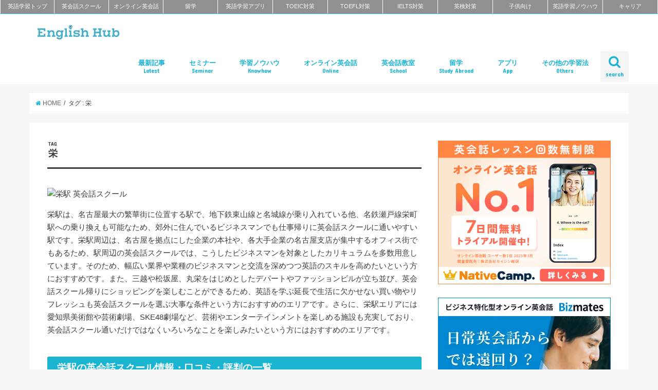

--- FILE ---
content_type: text/html; charset=UTF-8
request_url: https://englishhub.jp/tag/%E6%A0%84
body_size: 58260
content:
<!doctype html>
<!--[if lt IE 7]><html dir="ltr" lang="ja" prefix="og: https://ogp.me/ns#" class="no-js lt-ie9 lt-ie8 lt-ie7"><![endif]-->
<!--[if (IE 7)&!(IEMobile)]><html dir="ltr" lang="ja" prefix="og: https://ogp.me/ns#" class="no-js lt-ie9 lt-ie8"><![endif]-->
<!--[if (IE 8)&!(IEMobile)]><html dir="ltr" lang="ja" prefix="og: https://ogp.me/ns#" class="no-js lt-ie9"><![endif]-->
<!--[if gt IE 8]><!--> <html dir="ltr" lang="ja" prefix="og: https://ogp.me/ns#" class="no-js"><!--<![endif]-->

<head>
<meta charset="utf-8">
<meta http-equiv="X-UA-Compatible" content="IE=edge">

<meta name="HandheldFriendly" content="True">
<meta name="MobileOptimized" content="320">
<meta name="viewport" content="width=device-width, initial-scale=1"/>
<meta name="referrer" content="unsafe-url">

<link rel="apple-touch-icon" href="https://englishhub.jp/wp-content/uploads/2018/11/icon_144x144.png">
<link rel="icon" href="https://englishhub.jp/wp-content/uploads/2018/11/icon_32x32.png">

<link rel="pingback" href="https://englishhub.jp/xmlrpc.php">

<!--[if IE]>
<link rel="shortcut icon" href="https://englishhub.jp/wp-content/uploads/2018/11/icon_16x16.png">
<![endif]-->
<!--[if lt IE 9]>
<script src="//html5shiv.googlecode.com/svn/trunk/html5.js"></script>
<script src="//css3-mediaqueries-js.googlecode.com/svn/trunk/css3-mediaqueries.js"></script>
<![endif]-->



		<!-- All in One SEO 4.5.0 - aioseo.com -->
		<title>栄 | おすすめ英会話・英語学習の比較・ランキング- English Hub</title>
		<meta name="description" content="栄駅は、名古屋最大の繁華街に位置する駅で、地下鉄東山線と名城線が乗り入れている他、名鉄瀬戸線栄町駅への乗り換えも可能なため、郊外に住んでいるビジネスマンでも仕事帰りに英会話スクールに通いやすい駅です。栄駅周辺は、名古屋を拠点にした企業の本社や、各大手企業の名古屋支店が集中するオフィス街でもあるため、駅周辺の英会話スクールでは、こうしたビジネスマンを対象としたカリキュラムを多数用意しています。そのため、幅広い業界や業種のビジネスマンと交流を深めつつ英語のスキルを高めたいという方におすすめです。また、三越や松坂屋、丸栄をはじめとしたデパートやファッションビルが立ち並び、英会話スクール帰りにショッピングを楽しむことができるため、英語を学ぶ延長で生活に欠かせない買い物やリフレッシュも英会話スクールを選ぶ大事な条件という方におすすめのエリアです。さらに、栄駅エリアには愛知県美術館や芸術劇場、SKE48劇場など、芸術やエンターテインメントを楽しめる施設も充実しており、英会話スクール通いだけではなくいろいろなことを楽しみたいという方にはおすすめのエリアです。 栄駅の英会話スクール情報・口コミ・評判の一覧" />
		<meta name="robots" content="max-image-preview:large" />
		<link rel="canonical" href="https://englishhub.jp/tag/%E6%A0%84" />
		<meta name="generator" content="All in One SEO (AIOSEO) 4.5.0" />
		<script type="application/ld+json" class="aioseo-schema">
			{"@context":"https:\/\/schema.org","@graph":[{"@type":"BreadcrumbList","@id":"https:\/\/englishhub.jp\/tag\/%E6%A0%84#breadcrumblist","itemListElement":[{"@type":"ListItem","@id":"https:\/\/englishhub.jp\/#listItem","position":1,"name":"\u5bb6","item":"https:\/\/englishhub.jp\/","nextItem":"https:\/\/englishhub.jp\/tag\/%e6%a0%84#listItem"},{"@type":"ListItem","@id":"https:\/\/englishhub.jp\/tag\/%e6%a0%84#listItem","position":2,"name":"\u6804","previousItem":"https:\/\/englishhub.jp\/#listItem"}]},{"@type":"CollectionPage","@id":"https:\/\/englishhub.jp\/tag\/%E6%A0%84#collectionpage","url":"https:\/\/englishhub.jp\/tag\/%E6%A0%84","name":"\u6804 | \u304a\u3059\u3059\u3081\u82f1\u4f1a\u8a71\u30fb\u82f1\u8a9e\u5b66\u7fd2\u306e\u6bd4\u8f03\u30fb\u30e9\u30f3\u30ad\u30f3\u30b0- English Hub","description":"\u6804\u99c5\u306f\u3001\u540d\u53e4\u5c4b\u6700\u5927\u306e\u7e41\u83ef\u8857\u306b\u4f4d\u7f6e\u3059\u308b\u99c5\u3067\u3001\u5730\u4e0b\u9244\u6771\u5c71\u7dda\u3068\u540d\u57ce\u7dda\u304c\u4e57\u308a\u5165\u308c\u3066\u3044\u308b\u4ed6\u3001\u540d\u9244\u702c\u6238\u7dda\u6804\u753a\u99c5\u3078\u306e\u4e57\u308a\u63db\u3048\u3082\u53ef\u80fd\u306a\u305f\u3081\u3001\u90ca\u5916\u306b\u4f4f\u3093\u3067\u3044\u308b\u30d3\u30b8\u30cd\u30b9\u30de\u30f3\u3067\u3082\u4ed5\u4e8b\u5e30\u308a\u306b\u82f1\u4f1a\u8a71\u30b9\u30af\u30fc\u30eb\u306b\u901a\u3044\u3084\u3059\u3044\u99c5\u3067\u3059\u3002\u6804\u99c5\u5468\u8fba\u306f\u3001\u540d\u53e4\u5c4b\u3092\u62e0\u70b9\u306b\u3057\u305f\u4f01\u696d\u306e\u672c\u793e\u3084\u3001\u5404\u5927\u624b\u4f01\u696d\u306e\u540d\u53e4\u5c4b\u652f\u5e97\u304c\u96c6\u4e2d\u3059\u308b\u30aa\u30d5\u30a3\u30b9\u8857\u3067\u3082\u3042\u308b\u305f\u3081\u3001\u99c5\u5468\u8fba\u306e\u82f1\u4f1a\u8a71\u30b9\u30af\u30fc\u30eb\u3067\u306f\u3001\u3053\u3046\u3057\u305f\u30d3\u30b8\u30cd\u30b9\u30de\u30f3\u3092\u5bfe\u8c61\u3068\u3057\u305f\u30ab\u30ea\u30ad\u30e5\u30e9\u30e0\u3092\u591a\u6570\u7528\u610f\u3057\u3066\u3044\u307e\u3059\u3002\u305d\u306e\u305f\u3081\u3001\u5e45\u5e83\u3044\u696d\u754c\u3084\u696d\u7a2e\u306e\u30d3\u30b8\u30cd\u30b9\u30de\u30f3\u3068\u4ea4\u6d41\u3092\u6df1\u3081\u3064\u3064\u82f1\u8a9e\u306e\u30b9\u30ad\u30eb\u3092\u9ad8\u3081\u305f\u3044\u3068\u3044\u3046\u65b9\u306b\u304a\u3059\u3059\u3081\u3067\u3059\u3002\u307e\u305f\u3001\u4e09\u8d8a\u3084\u677e\u5742\u5c4b\u3001\u4e38\u6804\u3092\u306f\u3058\u3081\u3068\u3057\u305f\u30c7\u30d1\u30fc\u30c8\u3084\u30d5\u30a1\u30c3\u30b7\u30e7\u30f3\u30d3\u30eb\u304c\u7acb\u3061\u4e26\u3073\u3001\u82f1\u4f1a\u8a71\u30b9\u30af\u30fc\u30eb\u5e30\u308a\u306b\u30b7\u30e7\u30c3\u30d4\u30f3\u30b0\u3092\u697d\u3057\u3080\u3053\u3068\u304c\u3067\u304d\u308b\u305f\u3081\u3001\u82f1\u8a9e\u3092\u5b66\u3076\u5ef6\u9577\u3067\u751f\u6d3b\u306b\u6b20\u304b\u305b\u306a\u3044\u8cb7\u3044\u7269\u3084\u30ea\u30d5\u30ec\u30c3\u30b7\u30e5\u3082\u82f1\u4f1a\u8a71\u30b9\u30af\u30fc\u30eb\u3092\u9078\u3076\u5927\u4e8b\u306a\u6761\u4ef6\u3068\u3044\u3046\u65b9\u306b\u304a\u3059\u3059\u3081\u306e\u30a8\u30ea\u30a2\u3067\u3059\u3002\u3055\u3089\u306b\u3001\u6804\u99c5\u30a8\u30ea\u30a2\u306b\u306f\u611b\u77e5\u770c\u7f8e\u8853\u9928\u3084\u82b8\u8853\u5287\u5834\u3001SKE48\u5287\u5834\u306a\u3069\u3001\u82b8\u8853\u3084\u30a8\u30f3\u30bf\u30fc\u30c6\u30a4\u30f3\u30e1\u30f3\u30c8\u3092\u697d\u3057\u3081\u308b\u65bd\u8a2d\u3082\u5145\u5b9f\u3057\u3066\u304a\u308a\u3001\u82f1\u4f1a\u8a71\u30b9\u30af\u30fc\u30eb\u901a\u3044\u3060\u3051\u3067\u306f\u306a\u304f\u3044\u308d\u3044\u308d\u306a\u3053\u3068\u3092\u697d\u3057\u307f\u305f\u3044\u3068\u3044\u3046\u65b9\u306b\u306f\u304a\u3059\u3059\u3081\u306e\u30a8\u30ea\u30a2\u3067\u3059\u3002 \u6804\u99c5\u306e\u82f1\u4f1a\u8a71\u30b9\u30af\u30fc\u30eb\u60c5\u5831\u30fb\u53e3\u30b3\u30df\u30fb\u8a55\u5224\u306e\u4e00\u89a7","inLanguage":"ja","isPartOf":{"@id":"https:\/\/englishhub.jp\/#website"},"breadcrumb":{"@id":"https:\/\/englishhub.jp\/tag\/%E6%A0%84#breadcrumblist"}},{"@type":"Organization","@id":"https:\/\/englishhub.jp\/#organization","name":"\u304a\u3059\u3059\u3081\u82f1\u4f1a\u8a71\u30fb\u82f1\u8a9e\u5b66\u7fd2\u306e\u6bd4\u8f03\u30fb\u30e9\u30f3\u30ad\u30f3\u30b0- English Hub","url":"https:\/\/englishhub.jp\/"},{"@type":"WebSite","@id":"https:\/\/englishhub.jp\/#website","url":"https:\/\/englishhub.jp\/","name":"\u304a\u3059\u3059\u3081\u82f1\u4f1a\u8a71\u30fb\u82f1\u8a9e\u5b66\u7fd2\u306e\u6bd4\u8f03\u30fb\u30e9\u30f3\u30ad\u30f3\u30b0- English Hub","inLanguage":"ja","publisher":{"@id":"https:\/\/englishhub.jp\/#organization"}}]}
		</script>
		<!-- All in One SEO -->


<!-- Google Tag Manager for WordPress by gtm4wp.com -->
<script data-cfasync="false" data-pagespeed-no-defer>
	var gtm4wp_datalayer_name = "dataLayer";
	var dataLayer = dataLayer || [];
</script>
<!-- End Google Tag Manager for WordPress by gtm4wp.com --><link rel='dns-prefetch' href='//ajax.googleapis.com' />
<link rel='dns-prefetch' href='//fonts.googleapis.com' />
<link rel='dns-prefetch' href='//maxcdn.bootstrapcdn.com' />
<link rel="alternate" type="application/rss+xml" title="おすすめ英会話・英語学習の比較・ランキング- English Hub &raquo; フィード" href="https://englishhub.jp/feed" />
<link rel="alternate" type="application/rss+xml" title="おすすめ英会話・英語学習の比較・ランキング- English Hub &raquo; コメントフィード" href="https://englishhub.jp/comments/feed" />
<link rel="alternate" type="application/rss+xml" title="おすすめ英会話・英語学習の比較・ランキング- English Hub &raquo; 栄 タグのフィード" href="https://englishhub.jp/tag/%e6%a0%84/feed" />
<script type="text/javascript">
/* <![CDATA[ */
window._wpemojiSettings = {"baseUrl":"https:\/\/s.w.org\/images\/core\/emoji\/14.0.0\/72x72\/","ext":".png","svgUrl":"https:\/\/s.w.org\/images\/core\/emoji\/14.0.0\/svg\/","svgExt":".svg","source":{"concatemoji":"https:\/\/englishhub.jp\/wp-includes\/js\/wp-emoji-release.min.js"}};
/*! This file is auto-generated */
!function(i,n){var o,s,e;function c(e){try{var t={supportTests:e,timestamp:(new Date).valueOf()};sessionStorage.setItem(o,JSON.stringify(t))}catch(e){}}function p(e,t,n){e.clearRect(0,0,e.canvas.width,e.canvas.height),e.fillText(t,0,0);var t=new Uint32Array(e.getImageData(0,0,e.canvas.width,e.canvas.height).data),r=(e.clearRect(0,0,e.canvas.width,e.canvas.height),e.fillText(n,0,0),new Uint32Array(e.getImageData(0,0,e.canvas.width,e.canvas.height).data));return t.every(function(e,t){return e===r[t]})}function u(e,t,n){switch(t){case"flag":return n(e,"\ud83c\udff3\ufe0f\u200d\u26a7\ufe0f","\ud83c\udff3\ufe0f\u200b\u26a7\ufe0f")?!1:!n(e,"\ud83c\uddfa\ud83c\uddf3","\ud83c\uddfa\u200b\ud83c\uddf3")&&!n(e,"\ud83c\udff4\udb40\udc67\udb40\udc62\udb40\udc65\udb40\udc6e\udb40\udc67\udb40\udc7f","\ud83c\udff4\u200b\udb40\udc67\u200b\udb40\udc62\u200b\udb40\udc65\u200b\udb40\udc6e\u200b\udb40\udc67\u200b\udb40\udc7f");case"emoji":return!n(e,"\ud83e\udef1\ud83c\udffb\u200d\ud83e\udef2\ud83c\udfff","\ud83e\udef1\ud83c\udffb\u200b\ud83e\udef2\ud83c\udfff")}return!1}function f(e,t,n){var r="undefined"!=typeof WorkerGlobalScope&&self instanceof WorkerGlobalScope?new OffscreenCanvas(300,150):i.createElement("canvas"),a=r.getContext("2d",{willReadFrequently:!0}),o=(a.textBaseline="top",a.font="600 32px Arial",{});return e.forEach(function(e){o[e]=t(a,e,n)}),o}function t(e){var t=i.createElement("script");t.src=e,t.defer=!0,i.head.appendChild(t)}"undefined"!=typeof Promise&&(o="wpEmojiSettingsSupports",s=["flag","emoji"],n.supports={everything:!0,everythingExceptFlag:!0},e=new Promise(function(e){i.addEventListener("DOMContentLoaded",e,{once:!0})}),new Promise(function(t){var n=function(){try{var e=JSON.parse(sessionStorage.getItem(o));if("object"==typeof e&&"number"==typeof e.timestamp&&(new Date).valueOf()<e.timestamp+604800&&"object"==typeof e.supportTests)return e.supportTests}catch(e){}return null}();if(!n){if("undefined"!=typeof Worker&&"undefined"!=typeof OffscreenCanvas&&"undefined"!=typeof URL&&URL.createObjectURL&&"undefined"!=typeof Blob)try{var e="postMessage("+f.toString()+"("+[JSON.stringify(s),u.toString(),p.toString()].join(",")+"));",r=new Blob([e],{type:"text/javascript"}),a=new Worker(URL.createObjectURL(r),{name:"wpTestEmojiSupports"});return void(a.onmessage=function(e){c(n=e.data),a.terminate(),t(n)})}catch(e){}c(n=f(s,u,p))}t(n)}).then(function(e){for(var t in e)n.supports[t]=e[t],n.supports.everything=n.supports.everything&&n.supports[t],"flag"!==t&&(n.supports.everythingExceptFlag=n.supports.everythingExceptFlag&&n.supports[t]);n.supports.everythingExceptFlag=n.supports.everythingExceptFlag&&!n.supports.flag,n.DOMReady=!1,n.readyCallback=function(){n.DOMReady=!0}}).then(function(){return e}).then(function(){var e;n.supports.everything||(n.readyCallback(),(e=n.source||{}).concatemoji?t(e.concatemoji):e.wpemoji&&e.twemoji&&(t(e.twemoji),t(e.wpemoji)))}))}((window,document),window._wpemojiSettings);
/* ]]> */
</script>
<style id='wp-emoji-styles-inline-css' type='text/css'>

	img.wp-smiley, img.emoji {
		display: inline !important;
		border: none !important;
		box-shadow: none !important;
		height: 1em !important;
		width: 1em !important;
		margin: 0 0.07em !important;
		vertical-align: -0.1em !important;
		background: none !important;
		padding: 0 !important;
	}
</style>
<link rel='stylesheet' id='wp-block-library-css' href='https://englishhub.jp/wp-includes/css/dist/block-library/style.min.css' type='text/css' media='all' />
<style id='classic-theme-styles-inline-css' type='text/css'>
/*! This file is auto-generated */
.wp-block-button__link{color:#fff;background-color:#32373c;border-radius:9999px;box-shadow:none;text-decoration:none;padding:calc(.667em + 2px) calc(1.333em + 2px);font-size:1.125em}.wp-block-file__button{background:#32373c;color:#fff;text-decoration:none}
</style>
<style id='global-styles-inline-css' type='text/css'>
body{--wp--preset--color--black: #000000;--wp--preset--color--cyan-bluish-gray: #abb8c3;--wp--preset--color--white: #ffffff;--wp--preset--color--pale-pink: #f78da7;--wp--preset--color--vivid-red: #cf2e2e;--wp--preset--color--luminous-vivid-orange: #ff6900;--wp--preset--color--luminous-vivid-amber: #fcb900;--wp--preset--color--light-green-cyan: #7bdcb5;--wp--preset--color--vivid-green-cyan: #00d084;--wp--preset--color--pale-cyan-blue: #8ed1fc;--wp--preset--color--vivid-cyan-blue: #0693e3;--wp--preset--color--vivid-purple: #9b51e0;--wp--preset--gradient--vivid-cyan-blue-to-vivid-purple: linear-gradient(135deg,rgba(6,147,227,1) 0%,rgb(155,81,224) 100%);--wp--preset--gradient--light-green-cyan-to-vivid-green-cyan: linear-gradient(135deg,rgb(122,220,180) 0%,rgb(0,208,130) 100%);--wp--preset--gradient--luminous-vivid-amber-to-luminous-vivid-orange: linear-gradient(135deg,rgba(252,185,0,1) 0%,rgba(255,105,0,1) 100%);--wp--preset--gradient--luminous-vivid-orange-to-vivid-red: linear-gradient(135deg,rgba(255,105,0,1) 0%,rgb(207,46,46) 100%);--wp--preset--gradient--very-light-gray-to-cyan-bluish-gray: linear-gradient(135deg,rgb(238,238,238) 0%,rgb(169,184,195) 100%);--wp--preset--gradient--cool-to-warm-spectrum: linear-gradient(135deg,rgb(74,234,220) 0%,rgb(151,120,209) 20%,rgb(207,42,186) 40%,rgb(238,44,130) 60%,rgb(251,105,98) 80%,rgb(254,248,76) 100%);--wp--preset--gradient--blush-light-purple: linear-gradient(135deg,rgb(255,206,236) 0%,rgb(152,150,240) 100%);--wp--preset--gradient--blush-bordeaux: linear-gradient(135deg,rgb(254,205,165) 0%,rgb(254,45,45) 50%,rgb(107,0,62) 100%);--wp--preset--gradient--luminous-dusk: linear-gradient(135deg,rgb(255,203,112) 0%,rgb(199,81,192) 50%,rgb(65,88,208) 100%);--wp--preset--gradient--pale-ocean: linear-gradient(135deg,rgb(255,245,203) 0%,rgb(182,227,212) 50%,rgb(51,167,181) 100%);--wp--preset--gradient--electric-grass: linear-gradient(135deg,rgb(202,248,128) 0%,rgb(113,206,126) 100%);--wp--preset--gradient--midnight: linear-gradient(135deg,rgb(2,3,129) 0%,rgb(40,116,252) 100%);--wp--preset--font-size--small: 13px;--wp--preset--font-size--medium: 20px;--wp--preset--font-size--large: 36px;--wp--preset--font-size--x-large: 42px;--wp--preset--spacing--20: 0.44rem;--wp--preset--spacing--30: 0.67rem;--wp--preset--spacing--40: 1rem;--wp--preset--spacing--50: 1.5rem;--wp--preset--spacing--60: 2.25rem;--wp--preset--spacing--70: 3.38rem;--wp--preset--spacing--80: 5.06rem;--wp--preset--shadow--natural: 6px 6px 9px rgba(0, 0, 0, 0.2);--wp--preset--shadow--deep: 12px 12px 50px rgba(0, 0, 0, 0.4);--wp--preset--shadow--sharp: 6px 6px 0px rgba(0, 0, 0, 0.2);--wp--preset--shadow--outlined: 6px 6px 0px -3px rgba(255, 255, 255, 1), 6px 6px rgba(0, 0, 0, 1);--wp--preset--shadow--crisp: 6px 6px 0px rgba(0, 0, 0, 1);}:where(.is-layout-flex){gap: 0.5em;}:where(.is-layout-grid){gap: 0.5em;}body .is-layout-flow > .alignleft{float: left;margin-inline-start: 0;margin-inline-end: 2em;}body .is-layout-flow > .alignright{float: right;margin-inline-start: 2em;margin-inline-end: 0;}body .is-layout-flow > .aligncenter{margin-left: auto !important;margin-right: auto !important;}body .is-layout-constrained > .alignleft{float: left;margin-inline-start: 0;margin-inline-end: 2em;}body .is-layout-constrained > .alignright{float: right;margin-inline-start: 2em;margin-inline-end: 0;}body .is-layout-constrained > .aligncenter{margin-left: auto !important;margin-right: auto !important;}body .is-layout-constrained > :where(:not(.alignleft):not(.alignright):not(.alignfull)){max-width: var(--wp--style--global--content-size);margin-left: auto !important;margin-right: auto !important;}body .is-layout-constrained > .alignwide{max-width: var(--wp--style--global--wide-size);}body .is-layout-flex{display: flex;}body .is-layout-flex{flex-wrap: wrap;align-items: center;}body .is-layout-flex > *{margin: 0;}body .is-layout-grid{display: grid;}body .is-layout-grid > *{margin: 0;}:where(.wp-block-columns.is-layout-flex){gap: 2em;}:where(.wp-block-columns.is-layout-grid){gap: 2em;}:where(.wp-block-post-template.is-layout-flex){gap: 1.25em;}:where(.wp-block-post-template.is-layout-grid){gap: 1.25em;}.has-black-color{color: var(--wp--preset--color--black) !important;}.has-cyan-bluish-gray-color{color: var(--wp--preset--color--cyan-bluish-gray) !important;}.has-white-color{color: var(--wp--preset--color--white) !important;}.has-pale-pink-color{color: var(--wp--preset--color--pale-pink) !important;}.has-vivid-red-color{color: var(--wp--preset--color--vivid-red) !important;}.has-luminous-vivid-orange-color{color: var(--wp--preset--color--luminous-vivid-orange) !important;}.has-luminous-vivid-amber-color{color: var(--wp--preset--color--luminous-vivid-amber) !important;}.has-light-green-cyan-color{color: var(--wp--preset--color--light-green-cyan) !important;}.has-vivid-green-cyan-color{color: var(--wp--preset--color--vivid-green-cyan) !important;}.has-pale-cyan-blue-color{color: var(--wp--preset--color--pale-cyan-blue) !important;}.has-vivid-cyan-blue-color{color: var(--wp--preset--color--vivid-cyan-blue) !important;}.has-vivid-purple-color{color: var(--wp--preset--color--vivid-purple) !important;}.has-black-background-color{background-color: var(--wp--preset--color--black) !important;}.has-cyan-bluish-gray-background-color{background-color: var(--wp--preset--color--cyan-bluish-gray) !important;}.has-white-background-color{background-color: var(--wp--preset--color--white) !important;}.has-pale-pink-background-color{background-color: var(--wp--preset--color--pale-pink) !important;}.has-vivid-red-background-color{background-color: var(--wp--preset--color--vivid-red) !important;}.has-luminous-vivid-orange-background-color{background-color: var(--wp--preset--color--luminous-vivid-orange) !important;}.has-luminous-vivid-amber-background-color{background-color: var(--wp--preset--color--luminous-vivid-amber) !important;}.has-light-green-cyan-background-color{background-color: var(--wp--preset--color--light-green-cyan) !important;}.has-vivid-green-cyan-background-color{background-color: var(--wp--preset--color--vivid-green-cyan) !important;}.has-pale-cyan-blue-background-color{background-color: var(--wp--preset--color--pale-cyan-blue) !important;}.has-vivid-cyan-blue-background-color{background-color: var(--wp--preset--color--vivid-cyan-blue) !important;}.has-vivid-purple-background-color{background-color: var(--wp--preset--color--vivid-purple) !important;}.has-black-border-color{border-color: var(--wp--preset--color--black) !important;}.has-cyan-bluish-gray-border-color{border-color: var(--wp--preset--color--cyan-bluish-gray) !important;}.has-white-border-color{border-color: var(--wp--preset--color--white) !important;}.has-pale-pink-border-color{border-color: var(--wp--preset--color--pale-pink) !important;}.has-vivid-red-border-color{border-color: var(--wp--preset--color--vivid-red) !important;}.has-luminous-vivid-orange-border-color{border-color: var(--wp--preset--color--luminous-vivid-orange) !important;}.has-luminous-vivid-amber-border-color{border-color: var(--wp--preset--color--luminous-vivid-amber) !important;}.has-light-green-cyan-border-color{border-color: var(--wp--preset--color--light-green-cyan) !important;}.has-vivid-green-cyan-border-color{border-color: var(--wp--preset--color--vivid-green-cyan) !important;}.has-pale-cyan-blue-border-color{border-color: var(--wp--preset--color--pale-cyan-blue) !important;}.has-vivid-cyan-blue-border-color{border-color: var(--wp--preset--color--vivid-cyan-blue) !important;}.has-vivid-purple-border-color{border-color: var(--wp--preset--color--vivid-purple) !important;}.has-vivid-cyan-blue-to-vivid-purple-gradient-background{background: var(--wp--preset--gradient--vivid-cyan-blue-to-vivid-purple) !important;}.has-light-green-cyan-to-vivid-green-cyan-gradient-background{background: var(--wp--preset--gradient--light-green-cyan-to-vivid-green-cyan) !important;}.has-luminous-vivid-amber-to-luminous-vivid-orange-gradient-background{background: var(--wp--preset--gradient--luminous-vivid-amber-to-luminous-vivid-orange) !important;}.has-luminous-vivid-orange-to-vivid-red-gradient-background{background: var(--wp--preset--gradient--luminous-vivid-orange-to-vivid-red) !important;}.has-very-light-gray-to-cyan-bluish-gray-gradient-background{background: var(--wp--preset--gradient--very-light-gray-to-cyan-bluish-gray) !important;}.has-cool-to-warm-spectrum-gradient-background{background: var(--wp--preset--gradient--cool-to-warm-spectrum) !important;}.has-blush-light-purple-gradient-background{background: var(--wp--preset--gradient--blush-light-purple) !important;}.has-blush-bordeaux-gradient-background{background: var(--wp--preset--gradient--blush-bordeaux) !important;}.has-luminous-dusk-gradient-background{background: var(--wp--preset--gradient--luminous-dusk) !important;}.has-pale-ocean-gradient-background{background: var(--wp--preset--gradient--pale-ocean) !important;}.has-electric-grass-gradient-background{background: var(--wp--preset--gradient--electric-grass) !important;}.has-midnight-gradient-background{background: var(--wp--preset--gradient--midnight) !important;}.has-small-font-size{font-size: var(--wp--preset--font-size--small) !important;}.has-medium-font-size{font-size: var(--wp--preset--font-size--medium) !important;}.has-large-font-size{font-size: var(--wp--preset--font-size--large) !important;}.has-x-large-font-size{font-size: var(--wp--preset--font-size--x-large) !important;}
.wp-block-navigation a:where(:not(.wp-element-button)){color: inherit;}
:where(.wp-block-post-template.is-layout-flex){gap: 1.25em;}:where(.wp-block-post-template.is-layout-grid){gap: 1.25em;}
:where(.wp-block-columns.is-layout-flex){gap: 2em;}:where(.wp-block-columns.is-layout-grid){gap: 2em;}
.wp-block-pullquote{font-size: 1.5em;line-height: 1.6;}
</style>
<link rel='stylesheet' id='contact-form-7-css' href='https://englishhub.jp/wp-content/plugins/contact-form-7/includes/css/styles.css' type='text/css' media='all' />
<link rel='stylesheet' id='ts_fab_css-css' href='https://englishhub.jp/wp-content/plugins/fancier-author-box/css/ts-fab.min.css' type='text/css' media='all' />
<link rel='stylesheet' id='wpsm_tabs_r-font-awesome-front-css' href='https://englishhub.jp/wp-content/plugins/tabs-responsive/assets/css/font-awesome/css/font-awesome.min.css' type='text/css' media='all' />
<link rel='stylesheet' id='wpsm_tabs_r_bootstrap-front-css' href='https://englishhub.jp/wp-content/plugins/tabs-responsive/assets/css/bootstrap-front.css' type='text/css' media='all' />
<link rel='stylesheet' id='wpsm_tabs_r_animate-css' href='https://englishhub.jp/wp-content/plugins/tabs-responsive/assets/css/animate.css' type='text/css' media='all' />
<link rel='stylesheet' id='ppress-frontend-css' href='https://englishhub.jp/wp-content/plugins/wp-user-avatar/assets/css/frontend.min.css' type='text/css' media='all' />
<link rel='stylesheet' id='ppress-flatpickr-css' href='https://englishhub.jp/wp-content/plugins/wp-user-avatar/assets/flatpickr/flatpickr.min.css' type='text/css' media='all' />
<link rel='stylesheet' id='ppress-select2-css' href='https://englishhub.jp/wp-content/plugins/wp-user-avatar/assets/select2/select2.min.css' type='text/css' media='all' />
<link rel='stylesheet' id='child-pages-shortcode-css-css' href='https://englishhub.jp/wp-content/plugins/child-pages-shortcode/css/child-pages-shortcode.min.css' type='text/css' media='all' />
<link rel='stylesheet' id='ez-toc-css' href='https://englishhub.jp/wp-content/plugins/easy-table-of-contents/assets/css/screen.min.css' type='text/css' media='all' />
<style id='ez-toc-inline-css' type='text/css'>
div#ez-toc-container .ez-toc-title {font-size: 120%;}div#ez-toc-container .ez-toc-title {font-weight: 500;}div#ez-toc-container ul li , div#ez-toc-container ul li a {font-size: 95%;}div#ez-toc-container ul li , div#ez-toc-container ul li a {font-weight: 500;}div#ez-toc-container nav ul ul li {font-size: 90%;}
.ez-toc-container-direction {direction: ltr;}.ez-toc-counter ul {direction: ltr;counter-reset: item ;}.ez-toc-counter nav ul li a::before {content: counter(item, disc) '  ';margin-right: .2em; counter-increment: item;flex-grow: 0;flex-shrink: 0;float: left; }.ez-toc-widget-direction {direction: ltr;}.ez-toc-widget-container ul {direction: ltr;counter-reset: item ;}.ez-toc-widget-container nav ul li a::before {content: counter(item, disc) '  ';margin-right: .2em; counter-increment: item;flex-grow: 0;flex-shrink: 0;float: left; }
</style>
<link rel='stylesheet' id='style-css' href='https://englishhub.jp/wp-content/themes/jstork/style.css' type='text/css' media='all' />
<link rel='stylesheet' id='child-style-css' href='https://englishhub.jp/wp-content/themes/jstork_custom/style.css' type='text/css' media='all' />
<link rel='stylesheet' id='fontawesome_6_6_brands_style-css' href='https://englishhub.jp/wp-content/themes/jstork_custom/library/fontawesome/css/brands.min.css' type='text/css' media='all' />
<link rel='stylesheet' id='slick-css' href='https://englishhub.jp/wp-content/themes/jstork/library/css/slick.css' type='text/css' media='all' />
<link rel='stylesheet' id='shortcode-css' href='https://englishhub.jp/wp-content/themes/jstork/library/css/shortcode.css' type='text/css' media='all' />
<link rel='stylesheet' id='gf_Concert-css' href='//fonts.googleapis.com/css?family=Concert+One' type='text/css' media='all' />
<link rel='stylesheet' id='gf_Lato-css' href='//fonts.googleapis.com/css?family=Lato' type='text/css' media='all' />
<link rel='stylesheet' id='fontawesome-css' href='//maxcdn.bootstrapcdn.com/font-awesome/4.6.0/css/font-awesome.min.css' type='text/css' media='all' />
<link rel='stylesheet' id='remodal-css' href='https://englishhub.jp/wp-content/themes/jstork/library/css/remodal.css' type='text/css' media='all' />
<script type="text/javascript" src="//ajax.googleapis.com/ajax/libs/jquery/1.12.2/jquery.min.js" id="jquery-js"></script>
<script type="text/javascript" src="https://englishhub.jp/wp-content/plugins/fancier-author-box/js/ts-fab.min.js" id="ts_fab_js-js"></script>
<script type="text/javascript" id="wp-goal-tracker-ga-js-extra">
/* <![CDATA[ */
var wpGoalTrackerGa = {"version":"1.0.11","is_front_page":"","trackLinks":{"enabled":true,"type":"external"},"trackEmailLinks":"","click":[{"selector":".beyond_sendai","eventName":"beyond_sendai","isRecommended":"","props":{"category":"Ad","label":"beyond_sendai"},"id":163945},{"selector":".main_4th_banner","eventName":"main_4th_banner","isRecommended":"","props":{"label":"main_4th_banner","category":"Ad"},"id":163607},{"selector":".online_intensive_pick","eventName":"online_intensive_pick","isRecommended":"","props":{"category":"Ad","label":"online_intensive_pick"},"id":157733},{"selector":".biz_nagoya_pick","eventName":"biz_nagoya_pick","isRecommended":"","props":{"category":"Ad","label":"biz_nagoya_pick"},"id":157735},{"selector":".school_online_pick","eventName":"school_online_pick","isRecommended":"","props":{"category":"Ad","label":"school_online_pick"},"id":157734},{"selector":".bizmates_pick_foreign","eventName":"bizmates_pick_foreign","isRecommended":"","props":{"category":"Ad","label":"bizmates_pick_foreign"},"id":157469},{"selector":".bizmates_pick_best","eventName":"bizmates_pick_best","isRecommended":"","props":{"category":"Ad","label":"bizmates_pick_best"},"id":157468},{"selector":".best_matome_camp_2","eventName":"best_matome_camp_2","isRecommended":"","props":{"label":"best_matome_camp_2","category":"Ad"},"id":155611},{"selector":".bizmates_pickup","eventName":"bizmates_pickup","isRecommended":"","props":{"category":"Ad"},"id":157198},{"selector":".best_matome_camp_1","eventName":"best_matome_camp_1","isRecommended":"","props":{"label":"best_matome_camp_1","category":"Ad"},"id":155610},{"selector":".kids_3rd_banner","eventName":"kids_3rd_banner","isRecommended":"","props":{"label":"kids_3rd_banner","category":"Ad"},"id":154669},{"selector":".aeonkids_summer_banner","eventName":"aeonkids_summer_banner","isRecommended":"","props":{"category":"Ad","label":"aeonkids_summer_banner"},"id":152921},{"selector":".corporate_oneup_banner","eventName":"corporate_oneup_banner","isRecommended":"","props":{"category":"Ad","label":"corporate_oneup_banner"},"id":152132},{"selector":".corporate_oneuponline","eventName":"corporate_oneuponline","isRecommended":"","props":{"label":"corporate_oneuponline","category":"Ad"},"id":152131},{"selector":".corporate_oneup","eventName":"corporate_oneup","isRecommended":"","props":{"label":"corporate_oneup","category":"Ad"},"id":152130},{"selector":".qqkids_banner","eventName":"qqkids_banner","isRecommended":"","props":{"category":"Ad","label":"qqkids_banner"},"id":150389},{"selector":".corporate_12","eventName":"corporate_12","isRecommended":"","props":{"category":"Ad","label":"corporate_12"},"id":150138},{"selector":".corporate_11","eventName":"corporate_11","isRecommended":"","props":{"category":"Ad","label":"corporate_11"},"id":150137},{"selector":".corporate_10","eventName":"corporate_10","isRecommended":"","props":{"category":"Ad","label":"corporate_10"},"id":150136},{"selector":".corporate_9","eventName":"corporate_9","isRecommended":"","props":{"category":"Ad","label":"corporate_9"},"id":150135},{"selector":".corporate_7","eventName":"corporate_7","isRecommended":"","props":{"category":"Ad","label":"corporate_7"},"id":150134},{"selector":".corporate_6","eventName":"corporate_6","isRecommended":"","props":{"category":"Ad","label":"corporate_6"},"id":150133},{"selector":".corporate_5","eventName":"corporate_5","isRecommended":"","props":{"category":"Ad","label":"corporate_5"},"id":150132},{"selector":".corporate_4","eventName":"corporate_4","isRecommended":"","props":{"category":"Ad","label":"corporate_4"},"id":150131},{"selector":".corporate_global_edulinx","eventName":"corporate_global_edulinx","isRecommended":"","props":{"category":"Ad","label":"corporate_global_edulinx"},"id":150014},{"selector":".corporate_3rd","eventName":"corporate_3rd","isRecommended":"","props":{"category":"Ad","label":"corporate_3rd"},"id":150012},{"selector":".corporate_online_4","eventName":"corporate_online_4","isRecommended":"","props":{"category":"Ad","label":"corporate_online_4"},"id":150011},{"selector":".corporate_online_5","eventName":"corporate_online_5","isRecommended":"","props":{"category":"Ad","label":"corporate_online_5"},"id":150010},{"selector":".corporate_online_6","eventName":"corporate_online_6","isRecommended":"","props":{"category":"Ad","label":"corporate_online_6"},"id":150009},{"selector":".corporate_online_7","eventName":"corporate_online_7","isRecommended":"","props":{"category":"Ad","label":"corporate_online_7"},"id":150008},{"selector":".corporate_online_8","eventName":"corporate_online_8","isRecommended":"","props":{"category":"Ad","label":"corporate_online_8"},"id":150007},{"selector":".corporate_online_9","eventName":"corporate_online_9","isRecommended":"","props":{"category":"Ad","label":"corporate_online_9"},"id":150006},{"selector":".corporate_online_3rd","eventName":"corporate_online_3rd","isRecommended":"","props":{"category":"Ad","label":"corporate_online_3rd"},"id":150005},{"selector":".corporate_online_2nd","eventName":"corporate_online_2nd","isRecommended":"","props":{"category":"Ad","label":"corporate_online_2nd"},"id":150003},{"selector":".corporate_speakbuddy_coaching_banner","eventName":"corporate_speakbuddy_coaching_banner","isRecommended":"","props":{"category":"Ad","label":"corporate_speakbuddy_coaching_banner"},"id":147100},{"selector":".qqeng_braintraining","eventName":"qqeng_braintraining","isRecommended":"","props":{"category":"Ad","label":"qqeng_braintraining"},"id":147104},{"selector":".corporate_speakbuddy_coaching","eventName":"corporate_speakbuddy_coaching","isRecommended":"","props":{"category":"Ad","label":"corporate_speakbuddy_coaching"},"id":147101},{"selector":".nyc_kamiooka","eventName":"nyc_kamiooka","isRecommended":"","props":{"category":"Ad","label":"nyc_kamiooka"},"id":144728},{"selector":".corporate_global_1st","eventName":"corporate_global_1st","isRecommended":"","props":{"label":"corporate_global_1st","category":"Ad"},"id":144720},{"selector":".school_campaign_pic","eventName":"school_campaign_pic","isRecommended":"","props":{"category":"Ad","label":"school_campaign_pic"},"id":142503},{"selector":".intensive_school_pic1","eventName":"intensive_school_pic1","isRecommended":"","props":{"label":"intensive_school_pic1","category":"Ad"},"id":142410},{"selector":".native_camp_db_pic","eventName":"native_camp_db_pic","isRecommended":"","props":{"category":"Ad","label":"native_camp_db_pic"},"id":142409},{"selector":".sapporo_school_pic1","eventName":"sapporo_school_pic1","isRecommended":"","props":{"label":"sapporo_school_pic1","category":"Ad"},"id":142408},{"selector":".best_matome_pic1","eventName":"best_matome_pic1","isRecommended":"","props":{"label":"best_matome_pic1","category":"Ad"},"id":142406},{"selector":".best_matome_2","eventName":"best_matome_2","isRecommended":"","props":{"category":"Ad","label":"best_matome_2"},"id":141937},{"selector":".best_matome_5","eventName":"best_matome_5","isRecommended":"","props":{"category":"Ad","label":"best_matome_5"},"id":141940},{"selector":".best_matome_1","eventName":"best_matome_1","isRecommended":"","props":{"label":"best_matome_1","category":"Ad"},"id":141936},{"selector":".best_matome_3","eventName":"best_matome_3","isRecommended":"","props":{"label":"best_matome_3","category":"Ad"},"id":141938},{"selector":".best_matome_4","eventName":"best_matome_4","isRecommended":"","props":{"category":"Ad","label":"best_matome-4"},"id":141939},{"selector":".corporate_online_1st","eventName":"corporate_online_1st","isRecommended":"","props":{"category":"Ad","label":"corporate_online_1st"},"id":141682},{"selector":".corporate_app_1st","eventName":"corporate_app_1st","isRecommended":"","props":{"label":"corporate_app_1st","category":"Ad"},"id":141681},{"selector":".corporate_2nd","eventName":"corporate_2nd","isRecommended":"","props":{"category":"Ad","label":"corporate_2nd"},"id":141680},{"selector":".corporate_1st","eventName":"corporate_1st","isRecommended":"","props":{"category":"Ad","label":"corporate_1st"},"id":141678},{"selector":".eiken_scbt","eventName":"eiken_scbt","isRecommended":"","props":{"label":"eiken_scbt","category":"Ad"},"id":140313},{"selector":".rarejob_englishhub_banner","eventName":"rarejob_englishhub_banner","isRecommended":"","props":{"category":"Ad","label":"rarejob_englishhub_banner"},"id":140303},{"selector":".obaf","eventName":"obaf","isRecommended":"","props":{"label":"All(Text\/Banner)","category":"Al"},"id":140365},{"selector":".obad-side1","eventName":"obad_side1","isRecommended":"","props":{"label":"obad_side1","category":"Ad"},"id":140362},{"selector":".obad-side2","eventName":"obad_side2","isRecommended":"","props":{"label":"obad_side2","category":"Ad"},"id":140361},{"selector":".obad-side3","eventName":"obad_side3","isRecommended":"","props":{"label":"obad_side3","category":"Ad"},"id":140360},{"selector":".eb","eventName":"eb","isRecommended":"","props":{"label":"eb","category":"Ad","value":"-1"},"id":140358},{"selector":".obad","eventName":"obad","isRecommended":"","props":{"label":"All(Text\/Banner)","category":"Ad"},"id":140364},{"selector":".obad-grow","eventName":"obad_grow","isRecommended":"","props":{"label":"obad_grow","category":"Ad"},"id":140359},{"selector":".tokkun","eventName":"tokkun","isRecommended":"","props":{"label":"tokkun","category":"Ad"},"id":140357},{"selector":".hapa","eventName":"hapa","isRecommended":"","props":{"label":"hapa","category":"Ad"},"id":140356},{"selector":".lancul","eventName":"lancul","isRecommended":"","props":{"label":"lancul","category":"Ad"},"id":140355},{"selector":".rarejobbanner","eventName":"rarejobbanner","isRecommended":"","props":{"label":"rarejobbanner","category":"Ad"},"id":140353},{"selector":".courage","eventName":"courage","isRecommended":"","props":{"label":"courage","category":"Ad"},"id":140352},{"selector":".progrit-yurakucho","eventName":"progrit_yurakucho","isRecommended":"","props":{"label":"progrit_yurakucho","category":"Ad"},"id":140341},{"selector":".progrit-shinbashi","eventName":"progrit_shinbashi","isRecommended":"","props":{"label":"progrit_shinbashi","category":"Ad"},"id":140340},{"selector":".progrit-shinjuku","eventName":"progrit_shinjuku","isRecommended":"","props":{"label":"progrit_shinjuku","category":"Ad"},"id":140339},{"selector":".progrit-shibuya","eventName":"progrit_shibuya","isRecommended":"","props":{"label":"progrit_shibuya","category":"Ad"},"id":140338},{"selector":".progrit-akasaka","eventName":"progrit_akasaka","isRecommended":"","props":{"label":"progrit_akasaka","category":"Ad"},"id":140337},{"selector":".progrit-kanda","eventName":"progrit_kanda","isRecommended":"","props":{"label":"progrit_kanda","category":"Ad"},"id":140336},{"selector":".progrit-akihabara","eventName":"progrit_akihabara","isRecommended":"","props":{"label":"progrit_akihabara","category":"Ad"},"id":140335},{"selector":".progrit-ikebukuro","eventName":"progrit_ikebukuro","isRecommended":"","props":{"label":"progrit_ikebukuro","category":"Ad"},"id":140334},{"selector":".progrit-roppongi","eventName":"progrit_roppongi","isRecommended":"","props":{"label":"progrit_roppongi","category":"Ad"},"id":140333},{"selector":".progrit-yokohama","eventName":"progrit_yokohama","isRecommended":"","props":{"label":"progrit_yokohama","category":"Ad"},"id":140332},{"selector":".progrit-sakae","eventName":"progrit_sakae","isRecommended":"","props":{"label":"progrit_sakae","category":"Ad"},"id":140330},{"selector":".progrit-umeda","eventName":"progrit_umeda","isRecommended":"","props":{"label":"progrit_umeda","category":"Ad"},"id":140329},{"selector":".progrit-intensive","eventName":"progrit_intensive","isRecommended":"","props":{"label":"progrit_intensive","category":"Ad"},"id":140328},{"selector":".progrit-personal","eventName":"progrit_personal","isRecommended":"","props":{"label":"progrit_personal","category":"Ad"},"id":140327},{"selector":".rslc","eventName":"rslc","isRecommended":"","props":{"label":"rslc","category":"Ad"},"id":140326},{"selector":".rslc-09","eventName":"rslc_09","isRecommended":"","props":{"label":"rslc_09","category":"Ad"},"id":140325},{"selector":".bizmates","eventName":"bizmates","isRecommended":"","props":{"label":"bizmates","category":"Ad"},"id":140324},{"selector":".rslc-09-gal","eventName":"rslc_09_gal","isRecommended":"","props":{"label":"rslc_09_gal","category":"Ad"},"id":140322},{"selector":".rslc-12-moji","eventName":"rslc_12_moji","isRecommended":"","props":{"label":"rslc_12_moji","category":"Ad"},"id":140321},{"selector":".rslc-12-xmas","eventName":"rslc_12_xmas","isRecommended":"","props":{"label":"rslc_12_xmas","category":"Ad"},"id":140320},{"selector":".rslc-12-newyear","eventName":"rslc_12_newyear","isRecommended":"","props":{"label":"rslc_12_newyear","category":"Ad"},"id":140319},{"selector":".nativecamp","eventName":"nativecamp","isRecommended":"","props":{"label":"nativecamp","category":"Ad"},"id":140318},{"selector":".hummingbird","eventName":"hummingbird","isRecommended":"","props":{"label":"hummingbird","category":"Ad"},"id":140317},{"selector":".ewo","eventName":"ewo","isRecommended":"","props":{"label":"ewo","category":"Ad"},"id":140316},{"selector":".joshua","eventName":"joshua","isRecommended":"","props":{"label":"joshua","category":"Ad"},"id":140315},{"selector":".apple-k","eventName":"apple_k","isRecommended":"","props":{"label":"apple_k","category":"Ad"},"id":140314},{"selector":".progrit-banner","eventName":"progrit_banner","isRecommended":"","props":{"label":"progrit_banner","category":"Ad"},"id":140312},{"selector":".berkeleyhouse-about","eventName":"berkeleyhouse_about","isRecommended":"","props":{"label":"berkeleyhouse_about","category":"Ad"},"id":140311},{"selector":".berkeleyhouse-ieltstop","eventName":"berkeleyhouse_ieltstop","isRecommended":"","props":{"label":"berkeleyhouse_ieltstop","category":"Ad"},"id":140310},{"selector":".qqeng-banner","eventName":"qqeng_banner","isRecommended":"","props":{"label":"qqeng_banner","category":"Ad"},"id":140309},{"selector":".efenglishlive-banner","eventName":"efenglishlive_banner","isRecommended":"","props":{"label":"efenglishlive_banner","category":"Ad"},"id":140308},{"selector":".berkeleyhouse-testcenter-news","eventName":"berkeleyhouse_testcenter_news","isRecommended":"","props":{"label":"berkeleyhouse_testcenter_news","category":"Ad"},"id":140307},{"selector":".winbe","eventName":"winbe","isRecommended":"","props":{"category":"Ad","label":"winbe"},"id":140306},{"selector":".kidsduo","eventName":"kidsduo","isRecommended":"","props":{"category":"Ad","label":"kidsduo"},"id":140304},{"selector":".bizmates-seminar-banner","eventName":"bizmates_seminar_banner","isRecommended":"","props":{"category":"Ad","label":"bizmates_seminar_banner"},"id":140301},{"selector":".cloudt-banner","eventName":"cloudt_banner","isRecommended":"","props":{"category":"Ad","label":"cloudt_banner"},"id":140300},{"selector":".qqkids-banner","eventName":"qqkids_banner","isRecommended":"","props":{"category":"Ad","label":"qqkids_banner"},"id":140299},{"selector":".ec-banner","eventName":"ec_banner","isRecommended":"","props":{"category":"Ad","label":"ec_banner"},"id":140298},{"selector":".thenewvillage","eventName":"thenewvillage","isRecommended":"","props":{"category":"Ad","label":"thenewvillage"},"id":140296},{"selector":".strail-banner","eventName":"strail_banner","isRecommended":"","props":{"category":"Ad","label":"strail_banner"},"id":140294},{"selector":".STEAM212Seminar","eventName":"STEAM212Seminar","isRecommended":"","props":{"category":"Ad","label":"STEAM212Seminar"},"id":140293},{"selector":".rslc-area-banner","eventName":"rslc_area_banner","isRecommended":"","props":{"category":"Ad","label":"rslc_area_banner"},"id":140292},{"selector":".apple-k-namba","eventName":"apple_k_namba","isRecommended":"","props":{"label":"apple-k-namba","category":"Ad"},"id":140291},{"selector":".sp-coaching-banner","eventName":"sp_coaching_banner","isRecommended":"","props":{"label":"sp-coaching-banner","category":"Ad"},"id":140290}],"visibility":[],"pageTitle":"\u540d\u53e4\u5c4b\u99c5\u30fb\u6804\u3067\u304a\u3059\u3059\u3081\u306e\u82f1\u4f1a\u8a71\u30b9\u30af\u30fc\u30eb\u30fb\u82f1\u8a9e\u6559\u5ba410\u9078"};
/* ]]> */
</script>
<script type="text/javascript" src="https://englishhub.jp/wp-content/plugins/goal-tracker-ga/public/js/wp-goal-tracker-ga-public.js" id="wp-goal-tracker-ga-js"></script>
<script type="text/javascript" src="https://englishhub.jp/wp-content/plugins/wp-user-avatar/assets/flatpickr/flatpickr.min.js" id="ppress-flatpickr-js"></script>
<script type="text/javascript" src="https://englishhub.jp/wp-content/plugins/wp-user-avatar/assets/select2/select2.min.js" id="ppress-select2-js"></script>
<script type="text/javascript" src="https://englishhub.jp/wp-content/plugins/child-pages-shortcode/js/child-pages-shortcode.min.js" id="child-pages-shortcode-js"></script>
<link rel="https://api.w.org/" href="https://englishhub.jp/wp-json/" /><link rel="alternate" type="application/json" href="https://englishhub.jp/wp-json/wp/v2/tags/3504" /><link rel="EditURI" type="application/rsd+xml" title="RSD" href="https://englishhub.jp/xmlrpc.php?rsd" />

<script type="text/javascript">var ajaxurl = "https://englishhub.jp/wp-admin/admin-ajax.php";</script><style>
		#category-posts-3-internal ul {padding: 0;}
#category-posts-3-internal .cat-post-item img {max-width: initial; max-height: initial; margin: initial;}
#category-posts-3-internal .cat-post-author {margin-bottom: 0;}
#category-posts-3-internal .cat-post-thumbnail {margin: 5px 10px 5px 0;}
#category-posts-3-internal .cat-post-item:before {content: ""; clear: both;}
#category-posts-3-internal .cat-post-excerpt-more {display: inline-block;}
#category-posts-3-internal .cat-post-item {list-style: none; margin: 3px 0 10px; padding: 3px 0;}
#category-posts-3-internal .cat-post-current .cat-post-title {font-weight: bold; text-transform: uppercase;}
#category-posts-3-internal [class*=cat-post-tax] {font-size: 0.85em;}
#category-posts-3-internal [class*=cat-post-tax] * {display:inline-block;}
#category-posts-3-internal .cat-post-item a:after {content: ""; display: table;	clear: both;}
#category-posts-3-internal .cat-post-item .cat-post-title {overflow: hidden;text-overflow: ellipsis;white-space: initial;display: -webkit-box;-webkit-line-clamp: 2;-webkit-box-orient: vertical;padding-bottom: 0 !important;}
#category-posts-3-internal .cat-post-item a:after {content: ""; clear: both;}
#category-posts-3-internal .cat-post-thumbnail {display:block; float:left; margin:5px 10px 5px 0;}
#category-posts-3-internal .cat-post-crop {overflow:hidden;display:block;}
#category-posts-3-internal p {margin:5px 0 0 0}
#category-posts-3-internal li > div {margin:5px 0 0 0; clear:both;}
#category-posts-3-internal .dashicons {vertical-align:middle;}
#category-posts-3-internal .cat-post-thumbnail .cat-post-crop img {height: 75px;}
#category-posts-3-internal .cat-post-thumbnail .cat-post-crop img {width: 75px;}
#category-posts-3-internal .cat-post-thumbnail .cat-post-crop img {object-fit: cover; max-width: 100%; display: block;}
#category-posts-3-internal .cat-post-thumbnail .cat-post-crop-not-supported img {width: 100%;}
#category-posts-3-internal .cat-post-thumbnail {max-width:100%;}
#category-posts-3-internal .cat-post-item img {margin: initial;}
#category-posts-6-internal ul {padding: 0;}
#category-posts-6-internal .cat-post-item img {max-width: initial; max-height: initial; margin: initial;}
#category-posts-6-internal .cat-post-author {margin-bottom: 0;}
#category-posts-6-internal .cat-post-thumbnail {margin: 5px 10px 5px 0;}
#category-posts-6-internal .cat-post-item:before {content: ""; clear: both;}
#category-posts-6-internal .cat-post-excerpt-more {display: inline-block;}
#category-posts-6-internal .cat-post-item {list-style: none; margin: 3px 0 10px; padding: 3px 0;}
#category-posts-6-internal .cat-post-current .cat-post-title {font-weight: bold; text-transform: uppercase;}
#category-posts-6-internal [class*=cat-post-tax] {font-size: 0.85em;}
#category-posts-6-internal [class*=cat-post-tax] * {display:inline-block;}
#category-posts-6-internal .cat-post-item:after {content: ""; display: table;	clear: both;}
#category-posts-6-internal .cat-post-item .cat-post-title {overflow: hidden;text-overflow: ellipsis;white-space: initial;display: -webkit-box;-webkit-line-clamp: 2;-webkit-box-orient: vertical;padding-bottom: 0 !important;}
#category-posts-6-internal .cat-post-item:after {content: ""; display: table;	clear: both;}
#category-posts-6-internal .cat-post-thumbnail {display:block; float:left; margin:5px 10px 5px 0;}
#category-posts-6-internal .cat-post-crop {overflow:hidden;display:block;}
#category-posts-6-internal p {margin:5px 0 0 0}
#category-posts-6-internal li > div {margin:5px 0 0 0; clear:both;}
#category-posts-6-internal .dashicons {vertical-align:middle;}
#category-posts-6-internal .cat-post-thumbnail .cat-post-crop img {height: 75px;}
#category-posts-6-internal .cat-post-thumbnail .cat-post-crop img {width: 75px;}
#category-posts-6-internal .cat-post-thumbnail .cat-post-crop img {object-fit: cover; max-width: 100%; display: block;}
#category-posts-6-internal .cat-post-thumbnail .cat-post-crop-not-supported img {width: 100%;}
#category-posts-6-internal .cat-post-thumbnail {max-width:100%;}
#category-posts-6-internal .cat-post-item img {margin: initial;}
#category-posts-7-internal ul {padding: 0;}
#category-posts-7-internal .cat-post-item img {max-width: initial; max-height: initial; margin: initial;}
#category-posts-7-internal .cat-post-author {margin-bottom: 0;}
#category-posts-7-internal .cat-post-thumbnail {margin: 5px 10px 5px 0;}
#category-posts-7-internal .cat-post-item:before {content: ""; clear: both;}
#category-posts-7-internal .cat-post-excerpt-more {display: inline-block;}
#category-posts-7-internal .cat-post-item {list-style: none; margin: 3px 0 10px; padding: 3px 0;}
#category-posts-7-internal .cat-post-current .cat-post-title {font-weight: bold; text-transform: uppercase;}
#category-posts-7-internal [class*=cat-post-tax] {font-size: 0.85em;}
#category-posts-7-internal [class*=cat-post-tax] * {display:inline-block;}
#category-posts-7-internal .cat-post-item:after {content: ""; display: table;	clear: both;}
#category-posts-7-internal .cat-post-item .cat-post-title {overflow: hidden;text-overflow: ellipsis;white-space: initial;display: -webkit-box;-webkit-line-clamp: 2;-webkit-box-orient: vertical;padding-bottom: 0 !important;}
#category-posts-7-internal .cat-post-item:after {content: ""; display: table;	clear: both;}
#category-posts-7-internal .cat-post-thumbnail {display:block; float:left; margin:5px 10px 5px 0;}
#category-posts-7-internal .cat-post-crop {overflow:hidden;display:block;}
#category-posts-7-internal p {margin:5px 0 0 0}
#category-posts-7-internal li > div {margin:5px 0 0 0; clear:both;}
#category-posts-7-internal .dashicons {vertical-align:middle;}
#category-posts-7-internal .cat-post-thumbnail .cat-post-crop img {height: 75px;}
#category-posts-7-internal .cat-post-thumbnail .cat-post-crop img {width: 75px;}
#category-posts-7-internal .cat-post-thumbnail .cat-post-crop img {object-fit: cover; max-width: 100%; display: block;}
#category-posts-7-internal .cat-post-thumbnail .cat-post-crop-not-supported img {width: 100%;}
#category-posts-7-internal .cat-post-thumbnail {max-width:100%;}
#category-posts-7-internal .cat-post-item img {margin: initial;}
#category-posts-9-internal ul {padding: 0;}
#category-posts-9-internal .cat-post-item img {max-width: initial; max-height: initial; margin: initial;}
#category-posts-9-internal .cat-post-author {margin-bottom: 0;}
#category-posts-9-internal .cat-post-thumbnail {margin: 5px 10px 5px 0;}
#category-posts-9-internal .cat-post-item:before {content: ""; clear: both;}
#category-posts-9-internal .cat-post-excerpt-more {display: inline-block;}
#category-posts-9-internal .cat-post-item {list-style: none; margin: 3px 0 10px; padding: 3px 0;}
#category-posts-9-internal .cat-post-current .cat-post-title {font-weight: bold; text-transform: uppercase;}
#category-posts-9-internal [class*=cat-post-tax] {font-size: 0.85em;}
#category-posts-9-internal [class*=cat-post-tax] * {display:inline-block;}
#category-posts-9-internal .cat-post-item:after {content: ""; display: table;	clear: both;}
#category-posts-9-internal .cat-post-item .cat-post-title {overflow: hidden;text-overflow: ellipsis;white-space: initial;display: -webkit-box;-webkit-line-clamp: 2;-webkit-box-orient: vertical;padding-bottom: 0 !important;}
#category-posts-9-internal .cat-post-item:after {content: ""; display: table;	clear: both;}
#category-posts-9-internal .cat-post-thumbnail {display:block; float:left; margin:5px 10px 5px 0;}
#category-posts-9-internal .cat-post-crop {overflow:hidden;display:block;}
#category-posts-9-internal p {margin:5px 0 0 0}
#category-posts-9-internal li > div {margin:5px 0 0 0; clear:both;}
#category-posts-9-internal .dashicons {vertical-align:middle;}
#category-posts-9-internal .cat-post-thumbnail .cat-post-crop img {height: 75px;}
#category-posts-9-internal .cat-post-thumbnail .cat-post-crop img {width: 75px;}
#category-posts-9-internal .cat-post-thumbnail .cat-post-crop img {object-fit: cover; max-width: 100%; display: block;}
#category-posts-9-internal .cat-post-thumbnail .cat-post-crop-not-supported img {width: 100%;}
#category-posts-9-internal .cat-post-thumbnail {max-width:100%;}
#category-posts-9-internal .cat-post-item img {margin: initial;}
</style>
			<style>
	.ts-fab-list li a { background-color: #e9e9e9; border: 1px solid #e9e9e9; color: #333; }
	.ts-fab-list li.active a { background-color: #1BB4D3; border: 1px solid #1BB4D3; color: #fff; }
	.ts-fab-tab { background-color: #f9f9f9; border: 2px solid #ccc; color: #555; }
	</style>
	<!-- Global site tag (gtag.js) - Google Analytics -->
		<script async src="https://www.googletagmanager.com/gtag/js?id=G-18PTD60686"></script>
		<script>
			window.dataLayer = window.dataLayer || [];
			function gtag(){dataLayer.push(arguments);}
			gtag("js", new Date());

			gtag("config", "G-18PTD60686",{"debug_mode":true});
		</script>		<script type="text/javascript">
				(function(c,l,a,r,i,t,y){
					c[a]=c[a]||function(){(c[a].q=c[a].q||[]).push(arguments)};t=l.createElement(r);t.async=1;
					t.src="https://www.clarity.ms/tag/"+i+"?ref=wordpress";y=l.getElementsByTagName(r)[0];y.parentNode.insertBefore(t,y);
				})(window, document, "clarity", "script", "k1l3a90e01");
		</script>
		
<!-- Google Tag Manager for WordPress by gtm4wp.com -->
<!-- GTM Container placement set to off -->
<script data-cfasync="false" data-pagespeed-no-defer type="text/javascript">
	var dataLayer_content = {"pagePostType":"page","pagePostType2":"tag-page"};
	dataLayer.push( dataLayer_content );
</script>
<script>
	console.warn && console.warn("[GTM4WP] Google Tag Manager container code placement set to OFF !!!");
	console.warn && console.warn("[GTM4WP] Data layer codes are active but GTM container must be loaded using custom coding !!!");
</script>
<!-- End Google Tag Manager for WordPress by gtm4wp.com --><style type="text/css">
body{color: #3E3E3E;}
a,#breadcrumb li a i{color: #1BB4D3;}
a:hover{color: #78c4d3;}
.article-footer .post-categories li a,.article-footer .tags a{  background: #1BB4D3;  border:1px solid #1BB4D3;}
.article-footer .tags a{color:#1BB4D3; background: none;}
.article-footer .post-categories li a:hover,.article-footer .tags a:hover{ background:#78c4d3;  border-color:#78c4d3;}
input[type="text"],input[type="password"],input[type="datetime"],input[type="datetime-local"],input[type="date"],input[type="month"],input[type="time"],input[type="week"],input[type="number"],input[type="email"],input[type="url"],input[type="search"],input[type="tel"],input[type="color"],select,textarea,.field { background-color: #ffffff;}
/*ヘッダー*/
.header{color: #ffffff;}
.header.bg,.header #inner-header,.menu-sp{background: #ffffff;}
#logo a{color: #1bb4d3;}
#g_nav .nav li a,.nav_btn,.menu-sp a,.menu-sp a,.menu-sp > ul:after{color: #1bb4d3;}
#logo a:hover,#g_nav .nav li a:hover,.nav_btn:hover{color:#00b0d3;}
@media only screen and (min-width: 768px) {
.nav > li > a:after{background: #00b0d3;}
.nav ul {background: #666666;}
#g_nav .nav li ul.sub-menu li a{color: #f7f7f7;}
}
@media only screen and (max-width: 1165px) {
.site_description{
background: #ffffff;
color: #ffffff;
}
}
/*メインエリア*/
#inner-content{background: #ffffff}
.top-post-list .post-list:before{background: #1BB4D3;}
.widget li a:after{color: #1BB4D3;}
/* 投稿ページ見出し */
.entry-content h2,.widgettitle{background: #1bb4d3; color: #ffffff;}
.entry-content h3{border-color: #1bb4d3;}
.h_boader .entry-content h2{border-color: #1bb4d3; color: #3E3E3E;}
.h_balloon .entry-content h2:after{border-top-color: #1bb4d3;}
/* リスト要素 */
.entry-content ul li:before{ background: #1bb4d3;}
.entry-content ol li:before{ background: #1bb4d3;}
/* カテゴリーラベル */
.post-list-card .post-list .eyecatch .cat-name,.top-post-list .post-list .eyecatch .cat-name,.byline .cat-name,.single .authorbox .author-newpost li .cat-name,.related-box li .cat-name,.carouselwrap .cat-name,.eyecatch .cat-name{background: #00b0d3; color:  #ffffff;}
/* ランキングバッジ */
ul.wpp-list li a:before{background: #1bb4d3; color: #ffffff;}
/* アーカイブのボタン */
.readmore a{border:1px solid #1BB4D3;color:#1BB4D3;}
.readmore a:hover{background:#1BB4D3;color:#fff;}
/* ボタンの色 */
.btn-wrap a{background: #1BB4D3;border: 1px solid #1BB4D3;}
.btn-wrap a:hover{background: #78c4d3;border-color: #78c4d3;}
.btn-wrap.simple a{border:1px solid #1BB4D3;color:#1BB4D3;}
.btn-wrap.simple a:hover{background:#1BB4D3;}
/* コメント */
.blue-btn, .comment-reply-link, #submit { background-color: #1BB4D3; }
.blue-btn:hover, .comment-reply-link:hover, #submit:hover, .blue-btn:focus, .comment-reply-link:focus, #submit:focus {background-color: #78c4d3; }
/* サイドバー */
#sidebar1{color: #444444;}
.widget a{text-decoration:none; color:#666666;}
.widget a:hover{color:#999999;}
/*フッター*/
#footer-top.bg,#footer-top .inner,.cta-inner{background-color: #666666; color: #CACACA;}
.footer a,#footer-top a{color: #f7f7f7;}
#footer-top .widgettitle{color: #CACACA;}
.footer.bg,.footer .inner {background-color: #666666;color: #CACACA;}
.footer-links li a:before{ color: #ffffff;}
/* ページネーション */
.pagination a, .pagination span,.page-links a{border-color: #1BB4D3; color: #1BB4D3;}
.pagination .current,.pagination .current:hover,.page-links ul > li > span{background-color: #1BB4D3; border-color: #1BB4D3;}
.pagination a:hover, .pagination a:focus,.page-links a:hover, .page-links a:focus{background-color: #1BB4D3; color: #fff;}
</style>
		<style type="text/css" id="wp-custom-css">
			/* 透過アコーディオン */
.my-fade-content {
  position: relative;
  height: 100px;
  overflow: hidden;
}

.my-fade-content.my-active {
  height: auto;
}

.my-fade-content::before {
  content: "";
  width: 100%;
  height: 100%;
  display: block;
  background: linear-gradient(to bottom, rgba(255, 255, 255, 0) 0%, rgba(255, 255, 255, 0.5) 80%, #fff 100%);
  position: absolute;
  top: 0;
  left: 0;
}



.my-fade-content.my-active::before {
  background: none;
}

.my-more-button {
  all: unset !important;
  display: block !important;
  margin: 1em auto !important;
  padding: 8px 16px !important;
  font-weight: bold !important;
  font-size: 1em !important;
  color: #000 !important;
  text-align: center !important;
  line-height: 1.5 !important;
  cursor: pointer !important;
  text-decoration: none !important;  /* 基本は下線なし */
}

.my-more-button:hover {
  text-decoration: underline !important;  /* hover時に下線をつける */
  color: #000 !important;  /* 念のため文字色を黒に */
  cursor: pointer !important;  /* hover時に手のカーソル */
}


		</style>
		<script>
jQuery(function( $ ) {
	var showCount = 0;
	$(".review_area > .review_open_button").on('click',function(){
		if($(this).hasClass('open')){
			$(this).parent().children('.review_close').children('div').slideUp("slow");
			$(this).removeClass('open');
			$(this).text("口コミをもっと読む");
			showCount = 0;
		}else{
			showCount = showCount + 1;
			$(this).text("次の5件を見る");
			var showClass = '.c_' + showCount;
			var nextCount = showCount + 1;
			var nextClass = '.c_' + nextCount;
			$(this).parent().children('.review_close').children(showClass).slideDown("slow").addClass('open');
			var nextClassLength = $(this).parent().children('.review_close').children(nextClass).length;
			if(nextClassLength == 0){
				//$(this).remove();
				$(this).text("口コミをたたむ");
				$(this).addClass('open');
			}
		}
	});
});
</script>
<script type='text/javascript'>var _merchantSettings=_merchantSettings || [];_merchantSettings.push(['AT', '1000logT']);(function(){var autolink=document.createElement('script');autolink.type='text/javascript';autolink.async=true; autolink.src= ('https:' == document.location.protocol) ? 'https://autolinkmaker.itunes.apple.com/js/itunes_autolinkmaker.js' : 'http://autolinkmaker.itunes.apple.com/js/itunes_autolinkmaker.js';var s=document.getElementsByTagName('script')[0];s.parentNode.insertBefore(autolink, s);})();</script>

<script type="text/javascript" language="javascript">
    var vc_pid = "884699035";
</script><script type="text/javascript" src="//aml.valuecommerce.com/vcdal.js" async></script>


</head>
<!-- common -->
<body class="archive tag tag-3504">
<div id="container" class="h_default  undo_off">
<header id="header-wrap" class="header animated fadeIn full-width bg headerleft" role="banner">
<div id="above-inner-header">
<div id="top-tag-area">
<ul class="top-tag">
<li class="off"><a href="https://englishhub.jp/">英語学習トップ</a></li>
<li class="off"><a href="https://englishhub.jp/school">英会話スクール</a></li>
<li class="off"><a href="https://englishhub.jp/online">オンライン英会話</a></li>
<li class="off"><a href="https://englishhub.jp/studyabroad">留学</a></li>
<li class="off"><a href="https://englishhub.jp/app">英語学習アプリ</a></li>
<li class="off"><a href="https://englishhub.jp/toeic">TOEIC対策</a></li>
<li class="off"><a href="https://englishhub.jp/toefl">TOEFL対策</a></li>
<li class="off"><a href="https://englishhub.jp/ielts">IELTS対策</a></li>
<li class="off"><a href="https://englishhub.jp/eiken">英検対策</a></li>
<li class="off"><a href="https://englishhub.jp/kids">子供向け</a></li>
<li class="off"><a href="https://englishhub.jp/knowhow">英語学習ノウハウ</a></li>
<li class="off"><a href="https://englishhub.jp/career">キャリア</a></li>
</ul>
</div>
</div>
<div id="inner-header" class="wrap cf">
<div id="logo" class="gf fs_m">
<p class="h1 img"><a href="https://englishhub.jp"><img src="https://englishhub.jp/wp-content/uploads/2018/11/englishhub_logo_blue_160x29.png" alt="おすすめ英会話・英語学習の比較・ランキング- English Hub"></a></p>
</div>

	<nav id="g_nav" role="navigation">
			<a href="#searchbox" data-remodal-target="searchbox" class="nav_btn search_btn"><span class="text gf">search</span></a>
	
			<ul id="menu-global_navi" class="nav top-nav cf"><li id="menu-item-14670" class="menu-item menu-item-type-taxonomy menu-item-object-category menu-item-has-children menu-item-14670"><a href="https://englishhub.jp/category/news">最新記事<span class="gf">Latest</span></a>
<ul class="sub-menu">
	<li id="menu-item-15349" class="menu-item menu-item-type-taxonomy menu-item-object-category menu-item-15349"><a href="https://englishhub.jp/category/news/online-eikaiwa">オンライン英会話<span class="gf">オンライン英会話業界の最新ニュースをご紹介しています。オンライン英会話の気になる新サービス情報や、大変おとくなキャンペーン、割引情報など、おすすめの情報が満載です。オンライン英会話で英語を学んでいる方やこれからオンライン英会話を始めようとしている方はぜひ参考にしてください。</span></a></li>
	<li id="menu-item-15356" class="menu-item menu-item-type-taxonomy menu-item-object-category menu-item-15356"><a href="https://englishhub.jp/category/news/eikaiwa-school">英会話教室<span class="gf"></span></a></li>
	<li id="menu-item-15354" class="menu-item menu-item-type-taxonomy menu-item-object-category menu-item-15354"><a href="https://englishhub.jp/category/news/study-abroad">留学<span class="gf"></span></a></li>
	<li id="menu-item-15357" class="menu-item menu-item-type-taxonomy menu-item-object-category menu-item-15357"><a href="https://englishhub.jp/category/news/application">アプリ<span class="gf"></span></a></li>
	<li id="menu-item-15358" class="menu-item menu-item-type-taxonomy menu-item-object-category menu-item-15358"><a href="https://englishhub.jp/category/news/teaching-materials">教材<span class="gf"></span></a></li>
	<li id="menu-item-15352" class="menu-item menu-item-type-taxonomy menu-item-object-category menu-item-15352"><a href="https://englishhub.jp/category/news/toeic">TOEIC<span class="gf"></span></a></li>
	<li id="menu-item-15661" class="menu-item menu-item-type-taxonomy menu-item-object-category menu-item-15661"><a href="https://englishhub.jp/category/news/toefl">TOEFL<span class="gf"></span></a></li>
	<li id="menu-item-15351" class="menu-item menu-item-type-taxonomy menu-item-object-category menu-item-15351"><a href="https://englishhub.jp/category/news/new-products">新商品<span class="gf"></span></a></li>
	<li id="menu-item-15359" class="menu-item menu-item-type-taxonomy menu-item-object-category menu-item-15359"><a href="https://englishhub.jp/category/news/campaign">キャンペーン<span class="gf">英会話教室、オンライン英会話、英語学習アプリ、語学留学などに関する最新のキャンペーン情報を配信しています。</span></a></li>
	<li id="menu-item-17716" class="menu-item menu-item-type-taxonomy menu-item-object-category menu-item-17716"><a href="https://englishhub.jp/category/news/career">キャリア<span class="gf"></span></a></li>
</ul>
</li>
<li id="menu-item-6084" class="menu-item menu-item-type-taxonomy menu-item-object-category menu-item-has-children menu-item-6084"><a href="https://englishhub.jp/category/seminar">セミナー<span class="gf">Seminar</span></a>
<ul class="sub-menu">
	<li id="menu-item-6086" class="menu-item menu-item-type-taxonomy menu-item-object-category menu-item-6086"><a href="https://englishhub.jp/category/seminar/tokyo-seminar">東京<span class="gf"></span></a></li>
	<li id="menu-item-6087" class="menu-item menu-item-type-taxonomy menu-item-object-category menu-item-6087"><a href="https://englishhub.jp/category/seminar/osaka-seminar">大阪<span class="gf"></span></a></li>
	<li id="menu-item-56517" class="menu-item menu-item-type-taxonomy menu-item-object-category menu-item-56517"><a href="https://englishhub.jp/category/seminar/nagoya-seminar">名古屋<span class="gf"></span></a></li>
	<li id="menu-item-75205" class="menu-item menu-item-type-taxonomy menu-item-object-category menu-item-75205"><a href="https://englishhub.jp/category/seminar/online-seminar">オンライン<span class="gf"></span></a></li>
</ul>
</li>
<li id="menu-item-33506" class="menu-item menu-item-type-post_type menu-item-object-page menu-item-has-children menu-item-33506"><a href="https://englishhub.jp/knowhow">学習ノウハウ<span class="gf">Knowhow</span></a>
<ul class="sub-menu">
	<li id="menu-item-18004" class="menu-item menu-item-type-post_type menu-item-object-page menu-item-18004"><a href="https://englishhub.jp/sla">第二言語習得（SLA）<span class="gf"></span></a></li>
	<li id="menu-item-15019" class="menu-item menu-item-type-post_type menu-item-object-page menu-item-15019"><a href="https://englishhub.jp/method-2">英語学習メソッド<span class="gf"></span></a></li>
	<li id="menu-item-11975" class="menu-item menu-item-type-taxonomy menu-item-object-category menu-item-11975"><a href="https://englishhub.jp/category/knowhow/businessenglish">ビジネス英語<span class="gf"></span></a></li>
	<li id="menu-item-29403" class="menu-item menu-item-type-taxonomy menu-item-object-category menu-item-29403"><a href="https://englishhub.jp/category/knowhow/reading">リーディング<span class="gf"></span></a></li>
	<li id="menu-item-33505" class="menu-item menu-item-type-taxonomy menu-item-object-category menu-item-33505"><a href="https://englishhub.jp/category/knowhow/listening">リスニング<span class="gf"></span></a></li>
	<li id="menu-item-11974" class="menu-item menu-item-type-taxonomy menu-item-object-category menu-item-11974"><a href="https://englishhub.jp/category/knowhow/speaking">スピーキング<span class="gf"></span></a></li>
	<li id="menu-item-11973" class="menu-item menu-item-type-taxonomy menu-item-object-category menu-item-11973"><a href="https://englishhub.jp/category/knowhow/writing">ライティング<span class="gf"></span></a></li>
	<li id="menu-item-28533" class="menu-item menu-item-type-taxonomy menu-item-object-category menu-item-28533"><a href="https://englishhub.jp/category/knowhow/pronunciation">発音<span class="gf"></span></a></li>
	<li id="menu-item-158695" class="menu-item menu-item-type-post_type menu-item-object-page menu-item-158695"><a href="https://englishhub.jp/knowhow/faq">英語学習に関するよくある質問<span class="gf"></span></a></li>
	<li id="menu-item-15362" class="menu-item menu-item-type-taxonomy menu-item-object-category menu-item-15362"><a href="https://englishhub.jp/category/feature">インタビュー特集<span class="gf"></span></a></li>
</ul>
</li>
<li id="menu-item-20447" class="menu-item menu-item-type-post_type menu-item-object-page menu-item-has-children menu-item-20447"><a href="https://englishhub.jp/online">オンライン英会話<span class="gf">Online</span></a>
<ul class="sub-menu">
	<li id="menu-item-13183" class="menu-item menu-item-type-post_type menu-item-object-page menu-item-13183"><a href="https://englishhub.jp/online/guide">はじめてのオンライン英会話<span class="gf"></span></a></li>
	<li id="menu-item-4276" class="menu-item menu-item-type-post_type menu-item-object-page menu-item-has-children menu-item-4276"><a href="https://englishhub.jp/onlineschool">オンライン英会話スクールのまとめ<span class="gf"></span></a>
	<ul class="sub-menu">
		<li id="menu-item-13294" class="menu-item menu-item-type-post_type menu-item-object-page menu-item-13294"><a href="https://englishhub.jp/onlineschool/rarejob">レアジョブ英会話<span class="gf"></span></a></li>
		<li id="menu-item-13284" class="menu-item menu-item-type-post_type menu-item-object-page menu-item-13284"><a href="https://englishhub.jp/onlineschool/dmmeikaiwa">DMM英会話<span class="gf"></span></a></li>
		<li id="menu-item-13282" class="menu-item menu-item-type-post_type menu-item-object-page menu-item-13282"><a href="https://englishhub.jp/onlineschool/bizmates">Bizmates（ビズメイツ）<span class="gf"></span></a></li>
		<li id="menu-item-13291" class="menu-item menu-item-type-post_type menu-item-object-page menu-item-13291"><a href="https://englishhub.jp/onlineschool/nativecamp">ネイティブキャンプ<span class="gf"></span></a></li>
		<li id="menu-item-59012" class="menu-item menu-item-type-post_type menu-item-object-page menu-item-59012"><a href="https://englishhub.jp/onlineschool/efenglishlive">EFイングリッシュライブ<span class="gf"></span></a></li>
		<li id="menu-item-16264" class="menu-item menu-item-type-custom menu-item-object-custom menu-item-16264"><a href="https://englishhub.jp/onlineschool">オンライン英会話の一覧を見る<span class="gf"></span></a></li>
	</ul>
</li>
	<li id="menu-item-6165" class="menu-item menu-item-type-post_type menu-item-object-page menu-item-has-children menu-item-6165"><a href="https://englishhub.jp/online/ranking">特徴別に選ぶオンライン英会話<span class="gf"></span></a>
	<ul class="sub-menu">
		<li id="menu-item-18625" class="menu-item menu-item-type-post_type menu-item-object-page menu-item-18625"><a href="https://englishhub.jp/online/ranking/review-ranking">口コミから選ぶオンライン英会話<span class="gf"></span></a></li>
		<li id="menu-item-14030" class="menu-item menu-item-type-post_type menu-item-object-page menu-item-14030"><a href="https://englishhub.jp/online/ranking/native">ネイティブ講師と話せるオンライン英会話<span class="gf"></span></a></li>
		<li id="menu-item-6169" class="menu-item menu-item-type-post_type menu-item-object-page menu-item-6169"><a href="https://englishhub.jp/online/ranking/businessenglish-ranking">ビジネス英語に強いオンライン英会話<span class="gf"></span></a></li>
		<li id="menu-item-6170" class="menu-item menu-item-type-post_type menu-item-object-page menu-item-6170"><a href="https://englishhub.jp/online/ranking/price-ranking">価格の安さで選ぶオンライン英会話<span class="gf"></span></a></li>
		<li id="menu-item-73959" class="menu-item menu-item-type-post_type menu-item-object-page menu-item-73959"><a href="https://englishhub.jp/online/ranking/free-trial">無料体験がお得なオンライン英会話<span class="gf"></span></a></li>
		<li id="menu-item-6166" class="menu-item menu-item-type-post_type menu-item-object-page menu-item-6166"><a href="https://englishhub.jp/online/ranking/toefl-ielts-ranking">TOEFL・IELTSに強いオンライン英会話<span class="gf"></span></a></li>
		<li id="menu-item-6167" class="menu-item menu-item-type-post_type menu-item-object-page menu-item-6167"><a href="https://englishhub.jp/online/ranking/toeic-ranking">TOEIC対策に強いオンライン英会話<span class="gf"></span></a></li>
		<li id="menu-item-73963" class="menu-item menu-item-type-post_type menu-item-object-page menu-item-73963"><a href="https://englishhub.jp/online/ranking/japanese-teacher">日本人講師と話せるオンライン英会話<span class="gf"></span></a></li>
		<li id="menu-item-14088" class="menu-item menu-item-type-post_type menu-item-object-page menu-item-14088"><a href="https://englishhub.jp/online/ranking/no-limitation">レッスン受け放題のオンライン英会話<span class="gf"></span></a></li>
		<li id="menu-item-107394" class="menu-item menu-item-type-post_type menu-item-object-page menu-item-107394"><a href="https://englishhub.jp/online/ranking/for-beginners">初心者におすすめのオンライン英会話<span class="gf"></span></a></li>
		<li id="menu-item-109145" class="menu-item menu-item-type-post_type menu-item-object-page menu-item-109145"><a href="https://englishhub.jp/online/ranking/for-intermediate-advanced">中・上級者におすすめのオンライン英会話<span class="gf"></span></a></li>
		<li id="menu-item-113408" class="menu-item menu-item-type-post_type menu-item-object-page menu-item-113408"><a href="https://englishhub.jp/online/ranking/point-ticket">ポイント制・チケット制のオンライン英会話<span class="gf"></span></a></li>
		<li id="menu-item-111849" class="menu-item menu-item-type-post_type menu-item-object-page menu-item-111849"><a href="https://englishhub.jp/online/ranking/junior-high">中学生におすすめのオンライン英会話<span class="gf"></span></a></li>
		<li id="menu-item-17327" class="menu-item menu-item-type-custom menu-item-object-custom menu-item-17327"><a href="https://englishhub.jp/online/ranking">オンライン英会話の比較一覧を見る<span class="gf"></span></a></li>
	</ul>
</li>
	<li id="menu-item-17529" class="menu-item menu-item-type-post_type menu-item-object-page menu-item-17529"><a href="https://englishhub.jp/online/review-online">オンライン英会話の口コミ<span class="gf"></span></a></li>
	<li id="menu-item-12767" class="menu-item menu-item-type-post_type menu-item-object-page menu-item-12767"><a href="https://englishhub.jp/online/faq">オンライン英会話に関するよくある質問<span class="gf"></span></a></li>
</ul>
</li>
<li id="menu-item-20434" class="menu-item menu-item-type-post_type menu-item-object-page menu-item-has-children menu-item-20434"><a href="https://englishhub.jp/school">英会話教室<span class="gf">School</span></a>
<ul class="sub-menu">
	<li id="menu-item-13242" class="menu-item menu-item-type-post_type menu-item-object-page menu-item-13242"><a href="https://englishhub.jp/school/guide">はじめての英会話スクール<span class="gf"></span></a></li>
	<li id="menu-item-4097" class="menu-item menu-item-type-post_type menu-item-object-page menu-item-has-children menu-item-4097"><a href="https://englishhub.jp/englishschool">英会話スクールのまとめ<span class="gf"></span></a>
	<ul class="sub-menu">
		<li id="menu-item-9423" class="menu-item menu-item-type-post_type menu-item-object-page menu-item-9423"><a href="https://englishhub.jp/englishschool/gaba">Gabaマンツーマン英会話<span class="gf"></span></a></li>
		<li id="menu-item-9422" class="menu-item menu-item-type-post_type menu-item-object-page menu-item-9422"><a href="https://englishhub.jp/englishschool/berlitz">ベルリッツ<span class="gf"></span></a></li>
		<li id="menu-item-9421" class="menu-item menu-item-type-post_type menu-item-object-page menu-item-9421"><a href="https://englishhub.jp/englishschool/shane">シェーン英会話<span class="gf"></span></a></li>
		<li id="menu-item-9420" class="menu-item menu-item-type-post_type menu-item-object-page menu-item-9420"><a href="https://englishhub.jp/englishschool/nova">NOVA<span class="gf"></span></a></li>
		<li id="menu-item-101029" class="menu-item menu-item-type-post_type menu-item-object-page menu-item-101029"><a href="https://englishhub.jp/englishschool/nichibeieigo">日米英語学院<span class="gf"></span></a></li>
		<li id="menu-item-9418" class="menu-item menu-item-type-post_type menu-item-object-page menu-item-9418"><a href="https://englishhub.jp/englishschool/ecc">ECC外語学院<span class="gf"></span></a></li>
		<li id="menu-item-9424" class="menu-item menu-item-type-post_type menu-item-object-page menu-item-9424"><a href="https://englishhub.jp/englishschool/aeon">英会話イーオン<span class="gf"></span></a></li>
		<li id="menu-item-21557" class="menu-item menu-item-type-post_type menu-item-object-page menu-item-21557"><a href="https://englishhub.jp/englishschool/rossetastone">ロゼッタストーン・ラーニングセンター<span class="gf"></span></a></li>
		<li id="menu-item-36152" class="menu-item menu-item-type-post_type menu-item-object-page menu-item-36152"><a href="https://englishhub.jp/englishschool/oneup">ワンナップ英会話<span class="gf"></span></a></li>
		<li id="menu-item-15507" class="menu-item menu-item-type-post_type menu-item-object-page menu-item-15507"><a href="https://englishhub.jp/englishschool/bcafe">b わたしの英会話<span class="gf"></span></a></li>
		<li id="menu-item-69563" class="menu-item menu-item-type-post_type menu-item-object-page menu-item-69563"><a href="https://englishhub.jp/englishschool/berkeleyhouse">バークレーハウス語学センター<span class="gf"></span></a></li>
		<li id="menu-item-44547" class="menu-item menu-item-type-post_type menu-item-object-page menu-item-44547"><a href="https://englishhub.jp/englishschool/liberty-english-academy">LIBERTY<span class="gf"></span></a></li>
		<li id="menu-item-134289" class="menu-item menu-item-type-post_type menu-item-object-page menu-item-134289"><a href="https://englishhub.jp/englishschool/nes">ネス外国語会話<span class="gf"></span></a></li>
		<li id="menu-item-54719" class="menu-item menu-item-type-post_type menu-item-object-page menu-item-54719"><a href="https://englishhub.jp/englishschool/stageline">ステージライン<span class="gf"></span></a></li>
		<li id="menu-item-52963" class="menu-item menu-item-type-post_type menu-item-object-page menu-item-52963"><a href="https://englishhub.jp/englishschool/forward">FORWARD<span class="gf"></span></a></li>
		<li id="menu-item-15705" class="menu-item menu-item-type-post_type menu-item-object-page menu-item-15705"><a href="https://englishhub.jp/englishschool/englishvillage">イングリッシュビレッジ<span class="gf"></span></a></li>
		<li id="menu-item-15508" class="menu-item menu-item-type-post_type menu-item-object-page menu-item-15508"><a href="https://englishhub.jp/englishschool/merise">ミライズ英会話<span class="gf"></span></a></li>
		<li id="menu-item-39881" class="menu-item menu-item-type-post_type menu-item-object-page menu-item-39881"><a href="https://englishhub.jp/englishschool/alpros">アルプロス<span class="gf"></span></a></li>
		<li id="menu-item-68786" class="menu-item menu-item-type-post_type menu-item-object-page menu-item-68786"><a href="https://englishhub.jp/englishschool/coper">コペル英会話教室<span class="gf"></span></a></li>
	</ul>
</li>
	<li id="menu-item-7324" class="menu-item menu-item-type-post_type menu-item-object-page menu-item-has-children menu-item-7324"><a href="https://englishhub.jp/school/ranking">特徴別に選ぶ英会話スクール<span class="gf"></span></a>
	<ul class="sub-menu">
		<li id="menu-item-18626" class="menu-item menu-item-type-post_type menu-item-object-page menu-item-18626"><a href="https://englishhub.jp/school/ranking/review-ranking">口コミから選ぶ英会話スクール<span class="gf"></span></a></li>
		<li id="menu-item-7326" class="menu-item menu-item-type-post_type menu-item-object-page menu-item-7326"><a href="https://englishhub.jp/school/ranking/intensive-ranking">短期集中型プログラムの英会話スクール<span class="gf"></span></a></li>
		<li id="menu-item-7327" class="menu-item menu-item-type-post_type menu-item-object-page menu-item-7327"><a href="https://englishhub.jp/school/ranking/privatelesson-ranking">マンツーマンで選ぶ英会話スクール<span class="gf"></span></a></li>
		<li id="menu-item-19993" class="menu-item menu-item-type-post_type menu-item-object-page menu-item-19993"><a href="https://englishhub.jp/school/ranking/toeic-ranking">TOEIC対策に強い英会話スクール<span class="gf"></span></a></li>
		<li id="menu-item-7328" class="menu-item menu-item-type-post_type menu-item-object-page menu-item-7328"><a href="https://englishhub.jp/school/ranking/price-ranking">価格の安さで選ぶ英会話スクール<span class="gf"></span></a></li>
		<li id="menu-item-123545" class="menu-item menu-item-type-post_type menu-item-object-page menu-item-123545"><a href="https://englishhub.jp/school/ranking/daytime-discount">デイタイムプランがある<span class="gf"></span></a></li>
		<li id="menu-item-7325" class="menu-item menu-item-type-post_type menu-item-object-page menu-item-7325"><a href="https://englishhub.jp/school/ranking/forwomen-ranking">女性限定の英会話スクール<span class="gf"></span></a></li>
		<li id="menu-item-114843" class="menu-item menu-item-type-post_type menu-item-object-page menu-item-114843"><a href="https://englishhub.jp/school/ranking/junior-high">中学生におすすめの英語教室<span class="gf"></span></a></li>
	</ul>
</li>
	<li id="menu-item-6698" class="menu-item menu-item-type-post_type menu-item-object-post menu-item-has-children menu-item-6698"><a href="https://englishhub.jp/school/personal-coach">コーチング式の英会話スクール<span class="gf"></span></a>
	<ul class="sub-menu">
		<li id="menu-item-12673" class="menu-item menu-item-type-post_type menu-item-object-page menu-item-12673"><a href="https://englishhub.jp/englishschool/englishcompany">ENGLISH COMPANY<span class="gf"></span></a></li>
		<li id="menu-item-70066" class="menu-item menu-item-type-post_type menu-item-object-page menu-item-70066"><a href="https://englishhub.jp/englishschool/the-consultant">STRAIL（ストレイル）<span class="gf"></span></a></li>
		<li id="menu-item-12674" class="menu-item menu-item-type-post_type menu-item-object-page menu-item-12674"><a href="https://englishhub.jp/englishschool/progrit">プログリット（PROGRIT）<span class="gf"></span></a></li>
		<li id="menu-item-12670" class="menu-item menu-item-type-post_type menu-item-object-page menu-item-12670"><a href="https://englishhub.jp/englishschool/toraiz">トライズ<span class="gf"></span></a></li>
		<li id="menu-item-12671" class="menu-item menu-item-type-post_type menu-item-object-page menu-item-12671"><a href="https://englishhub.jp/englishschool/rizapenglish">ライザップイングリッシュ<span class="gf"></span></a></li>
		<li id="menu-item-25838" class="menu-item menu-item-type-post_type menu-item-object-page menu-item-25838"><a href="https://englishhub.jp/englishschool/onemonthprogram">One Month Program<span class="gf"></span></a></li>
		<li id="menu-item-12676" class="menu-item menu-item-type-post_type menu-item-object-page menu-item-12676"><a href="https://englishhub.jp/englishschool/sparta">スパルタ英会話<span class="gf"></span></a></li>
		<li id="menu-item-19898" class="menu-item menu-item-type-post_type menu-item-object-page menu-item-19898"><a href="https://englishhub.jp/englishschool/presence">プレゼンス<span class="gf"></span></a></li>
		<li id="menu-item-47397" class="menu-item menu-item-type-post_type menu-item-object-page menu-item-47397"><a href="https://englishhub.jp/englishschool/24-7english">24/7English<span class="gf"></span></a></li>
		<li id="menu-item-109393" class="menu-item menu-item-type-post_type menu-item-object-page menu-item-109393"><a href="https://englishhub.jp/englishschool/smartmethod">スマートメソッド®<span class="gf"></span></a></li>
		<li id="menu-item-128853" class="menu-item menu-item-type-post_type menu-item-object-page menu-item-128853"><a href="https://englishhub.jp/englishschool/englead">ENGLEAD（イングリード）<span class="gf"></span></a></li>
		<li id="menu-item-128854" class="menu-item menu-item-type-post_type menu-item-object-page menu-item-128854"><a href="https://englishhub.jp/englishschool/english-abceed">ABCEED ENGLISH（エービーシード・イングリッシュ）<span class="gf"></span></a></li>
		<li id="menu-item-60034" class="menu-item menu-item-type-post_type menu-item-object-page menu-item-60034"><a href="https://englishhub.jp/englishschool/the-courage">the courage<span class="gf"></span></a></li>
		<li id="menu-item-42167" class="menu-item menu-item-type-post_type menu-item-object-page menu-item-42167"><a href="https://englishhub.jp/englishschool/urbanmeetuptokyo-bokura">ぼくらの英語コーチング<span class="gf"></span></a></li>
		<li id="menu-item-29235" class="menu-item menu-item-type-post_type menu-item-object-page menu-item-29235"><a href="https://englishhub.jp/englishschool/study-sapuli-personal-coach">スタディサプリ パーソナルコーチ<span class="gf"></span></a></li>
		<li id="menu-item-12672" class="menu-item menu-item-type-post_type menu-item-object-page menu-item-12672"><a href="https://englishhub.jp/englishschool/alugo">ALUGO<span class="gf"></span></a></li>
		<li id="menu-item-12737" class="menu-item menu-item-type-post_type menu-item-object-page menu-item-12737"><a href="https://englishhub.jp/englishschool/veritas">VERITAS English<span class="gf"></span></a></li>
	</ul>
</li>
	<li id="menu-item-28724" class="menu-item menu-item-type-post_type menu-item-object-page menu-item-has-children menu-item-28724"><a href="https://englishhub.jp/school/highend">ハイエンド向け英会話スクール<span class="gf"></span></a>
	<ul class="sub-menu">
		<li id="menu-item-28726" class="menu-item menu-item-type-post_type menu-item-object-page menu-item-28726"><a href="https://englishhub.jp/englishschool/rosettastone-premiumclub">ロゼッタストーン Premium Club<span class="gf"></span></a></li>
	</ul>
</li>
	<li id="menu-item-28736" class="menu-item menu-item-type-post_type menu-item-object-page menu-item-has-children menu-item-28736"><a href="https://englishhub.jp/school/pronunciation-correction">英語発音矯正スクール<span class="gf"></span></a>
	<ul class="sub-menu">
		<li id="menu-item-28737" class="menu-item menu-item-type-post_type menu-item-object-page menu-item-28737"><a href="https://englishhub.jp/englishschool/hummingbird">ハミングバード<span class="gf"></span></a></li>
		<li id="menu-item-48126" class="menu-item menu-item-type-post_type menu-item-object-page menu-item-48126"><a href="https://englishhub.jp/englishschool/speek">speek<span class="gf"></span></a></li>
	</ul>
</li>
	<li id="menu-item-33686" class="menu-item menu-item-type-post_type menu-item-object-page menu-item-has-children menu-item-33686"><a href="https://englishhub.jp/school/writing">ライティングスクール<span class="gf"></span></a>
	<ul class="sub-menu">
		<li id="menu-item-33688" class="menu-item menu-item-type-post_type menu-item-object-page menu-item-33688"><a href="https://englishhub.jp/englishschool/idiy">英文添削アイディー<span class="gf"></span></a></li>
		<li id="menu-item-33687" class="menu-item menu-item-type-post_type menu-item-object-page menu-item-33687"><a href="https://englishhub.jp/englishschool/fruitful-english">フルーツフルイングリッシュ<span class="gf"></span></a></li>
	</ul>
</li>
	<li id="menu-item-17528" class="menu-item menu-item-type-post_type menu-item-object-page menu-item-17528"><a href="https://englishhub.jp/school/review-school">英会話スクールの口コミ<span class="gf"></span></a></li>
	<li id="menu-item-20768" class="menu-item menu-item-type-post_type menu-item-object-page menu-item-20768"><a href="https://englishhub.jp/school/faq">英会話スクールに関するよくある質問<span class="gf"></span></a></li>
	<li id="menu-item-1769" class="menu-item menu-item-type-taxonomy menu-item-object-category menu-item-1769"><a href="https://englishhub.jp/category/schoollist">全国の英会話スクール校舎一覧<span class="gf"></span></a></li>
</ul>
</li>
<li id="menu-item-20530" class="menu-item menu-item-type-post_type menu-item-object-page menu-item-has-children menu-item-20530"><a href="https://englishhub.jp/studyabroad">留学<span class="gf">Study Abroad</span></a>
<ul class="sub-menu">
	<li id="menu-item-364" class="menu-item menu-item-type-post_type menu-item-object-post menu-item-364"><a href="https://englishhub.jp/studyabroad/businessmen">社会人の語学留学<span class="gf"></span></a></li>
	<li id="menu-item-14761" class="menu-item menu-item-type-post_type menu-item-object-page menu-item-14761"><a href="https://englishhub.jp/studyabroad/agent">留学エージェント<span class="gf"></span></a></li>
	<li id="menu-item-6278" class="menu-item menu-item-type-taxonomy menu-item-object-category menu-item-6278"><a href="https://englishhub.jp/category/studyabroad/experience">語学留学の体験談<span class="gf"></span></a></li>
	<li id="menu-item-14791" class="menu-item menu-item-type-post_type menu-item-object-page menu-item-14791"><a href="https://englishhub.jp/studyabroad/philippines">フィリピン語学留学<span class="gf"></span></a></li>
	<li id="menu-item-37960" class="menu-item menu-item-type-post_type menu-item-object-page menu-item-37960"><a href="https://englishhub.jp/studyabroad/usa">アメリカ語学留学<span class="gf"></span></a></li>
	<li id="menu-item-42618" class="menu-item menu-item-type-post_type menu-item-object-page menu-item-42618"><a href="https://englishhub.jp/studyabroad/uk">イギリス語学留学<span class="gf"></span></a></li>
	<li id="menu-item-14776" class="menu-item menu-item-type-post_type menu-item-object-page menu-item-14776"><a href="https://englishhub.jp/studyabroad/canada">カナダ語学留学<span class="gf"></span></a></li>
	<li id="menu-item-35153" class="menu-item menu-item-type-post_type menu-item-object-page menu-item-35153"><a href="https://englishhub.jp/studyabroad/australia">オーストラリア語学留学<span class="gf"></span></a></li>
	<li id="menu-item-42619" class="menu-item menu-item-type-post_type menu-item-object-page menu-item-42619"><a href="https://englishhub.jp/studyabroad/newzealand">ニュージーランド語学留学<span class="gf"></span></a></li>
	<li id="menu-item-21072" class="menu-item menu-item-type-post_type menu-item-object-page menu-item-21072"><a href="https://englishhub.jp/studyabroad/denmark">デンマーク留学<span class="gf"></span></a></li>
	<li id="menu-item-77890" class="menu-item menu-item-type-post_type menu-item-object-page menu-item-77890"><a href="https://englishhub.jp/studyabroad/malta">マルタ語学留学<span class="gf"></span></a></li>
	<li id="menu-item-130536" class="menu-item menu-item-type-post_type menu-item-object-page menu-item-130536"><a href="https://englishhub.jp/career/jobs/working-holiday">ワーキングホリデー<span class="gf"></span></a></li>
	<li id="menu-item-149233" class="menu-item menu-item-type-post_type menu-item-object-page menu-item-149233"><a href="https://englishhub.jp/english-camp">国内留学・英会話合宿<span class="gf"></span></a></li>
</ul>
</li>
<li id="menu-item-7599" class="menu-item menu-item-type-taxonomy menu-item-object-category menu-item-has-children menu-item-7599"><a href="https://englishhub.jp/category/app">アプリ<span class="gf">App</span></a>
<ul class="sub-menu">
	<li id="menu-item-10516" class="menu-item menu-item-type-taxonomy menu-item-object-category menu-item-10516"><a href="https://englishhub.jp/category/app/iphone">iPhoneアプリ<span class="gf"></span></a></li>
	<li id="menu-item-7598" class="menu-item menu-item-type-taxonomy menu-item-object-category menu-item-7598"><a href="https://englishhub.jp/category/app/android">Androidアプリ<span class="gf"></span></a></li>
	<li id="menu-item-12523" class="menu-item menu-item-type-custom menu-item-object-custom menu-item-12523"><a href="https://englishhub.jp/tag/リーディングアプリ">リーディングアプリ<span class="gf"></span></a></li>
	<li id="menu-item-12524" class="menu-item menu-item-type-custom menu-item-object-custom menu-item-12524"><a href="https://englishhub.jp/tag/リスニングアプリ">リスニングアプリ<span class="gf"></span></a></li>
	<li id="menu-item-12525" class="menu-item menu-item-type-custom menu-item-object-custom menu-item-12525"><a href="https://englishhub.jp/tag/ライティングアプリ">ライティングアプリ<span class="gf"></span></a></li>
	<li id="menu-item-12526" class="menu-item menu-item-type-custom menu-item-object-custom menu-item-12526"><a href="https://englishhub.jp/tag/スピーキングアプリ">スピーキングアプリ<span class="gf"></span></a></li>
	<li id="menu-item-12527" class="menu-item menu-item-type-custom menu-item-object-custom menu-item-12527"><a href="https://englishhub.jp/tag/発音アプリ">発音アプリ<span class="gf"></span></a></li>
	<li id="menu-item-12528" class="menu-item menu-item-type-custom menu-item-object-custom menu-item-12528"><a href="https://englishhub.jp/tag/文法アプリ">文法アプリ<span class="gf"></span></a></li>
	<li id="menu-item-12529" class="menu-item menu-item-type-custom menu-item-object-custom menu-item-12529"><a href="https://englishhub.jp/tag/単語アプリ">単語アプリ<span class="gf"></span></a></li>
	<li id="menu-item-12530" class="menu-item menu-item-type-custom menu-item-object-custom menu-item-12530"><a href="https://englishhub.jp/tag/TOEICアプリ">TOEICアプリ<span class="gf"></span></a></li>
	<li id="menu-item-12531" class="menu-item menu-item-type-custom menu-item-object-custom menu-item-12531"><a href="https://englishhub.jp/tag/TOEFLアプリ">TOEFLアプリ<span class="gf"></span></a></li>
	<li id="menu-item-12532" class="menu-item menu-item-type-custom menu-item-object-custom menu-item-12532"><a href="https://englishhub.jp/tag/IELTSアプリ">IELTSアプリ<span class="gf"></span></a></li>
</ul>
</li>
<li id="menu-item-7390" class="menu-item menu-item-type-taxonomy menu-item-object-category menu-item-has-children menu-item-7390"><a href="https://englishhub.jp/category/others">その他の学習法<span class="gf">Others</span></a>
<ul class="sub-menu">
	<li id="menu-item-18929" class="menu-item menu-item-type-post_type menu-item-object-page menu-item-18929"><a href="https://englishhub.jp/material">英会話教材で学ぶ<span class="gf"></span></a></li>
	<li id="menu-item-7391" class="menu-item menu-item-type-post_type menu-item-object-post menu-item-7391"><a href="https://englishhub.jp/others/eikaiwa-cafe.html">英会話カフェで学ぶ<span class="gf"></span></a></li>
	<li id="menu-item-12599" class="menu-item menu-item-type-post_type menu-item-object-post menu-item-12599"><a href="https://englishhub.jp/others/circle.html">英会話サークルで学ぶ<span class="gf"></span></a></li>
	<li id="menu-item-149235" class="menu-item menu-item-type-post_type menu-item-object-page menu-item-149235"><a href="https://englishhub.jp/english-camp">英語・英会話合宿<span class="gf"></span></a></li>
	<li id="menu-item-5943" class="menu-item menu-item-type-post_type menu-item-object-post menu-item-5943"><a href="https://englishhub.jp/others/free/podcast-ranking.html">ポッドキャストで学ぶ<span class="gf"></span></a></li>
	<li id="menu-item-9412" class="menu-item menu-item-type-taxonomy menu-item-object-category menu-item-9412"><a href="https://englishhub.jp/category/others/movie">動画で学ぶ<span class="gf"></span></a></li>
	<li id="menu-item-14668" class="menu-item menu-item-type-taxonomy menu-item-object-category menu-item-14668"><a href="https://englishhub.jp/category/others/books-material">書籍で学ぶ<span class="gf"></span></a></li>
	<li id="menu-item-7605" class="menu-item menu-item-type-taxonomy menu-item-object-category menu-item-7605"><a href="https://englishhub.jp/category/others/free">無料で学べる<span class="gf"></span></a></li>
</ul>
</li>
</ul>	</nav>

<a href="#spnavi" data-remodal-target="spnavi" class="nav_btn sp_nav"></a>


</div>
</header>

<div class="remodal" data-remodal-id="spnavi" data-remodal-options="hashTracking:false">
<button data-remodal-action="close" class="remodal-close"><span class="text gf">CLOSE</span></button>
<div id="nav_menu-33" class="widget widget_nav_menu"><div class="menu-sp_hm%e7%94%a8%e6%9c%80%e6%96%b0%e8%a8%98%e4%ba%8b-container"><ul id="menu-sp_hm%e7%94%a8%e6%9c%80%e6%96%b0%e8%a8%98%e4%ba%8b" class="menu"><li id="menu-item-32840" class="menu-item menu-item-type-taxonomy menu-item-object-category menu-item-32840"><a href="https://englishhub.jp/category/news">最新記事<span class="gf">英会話教室、オンライン英会話、英語学習アプリ、語学留学などに関する最新のニュースや英語学習に役立つおすすめの新サービス・新製品のご紹介、お得なキャンペーン情報などを配信しています。</span></a></li>
</ul></div></div><div id="nav_menu-34" class="widget widget_nav_menu"><div class="menu-sp_hm%e7%94%a8%e8%8b%b1%e4%bc%9a%e8%a9%b1%e3%82%bb%e3%83%9f%e3%83%8a%e3%83%bc-container"><ul id="menu-sp_hm%e7%94%a8%e8%8b%b1%e4%bc%9a%e8%a9%b1%e3%82%bb%e3%83%9f%e3%83%8a%e3%83%bc" class="menu"><li id="menu-item-32842" class="menu-item menu-item-type-taxonomy menu-item-object-category menu-item-32842"><a href="https://englishhub.jp/category/seminar">英会話セミナー・イベント<span class="gf">英語学習者の方におすすめの英会話セミナー・イベントの一覧を表示しています。たった一度のセミナー参加やそこでの出会いが、大きく人生を変えることもあります。興味があるセミナーやイベント、ワークショップなどがあれば、ぜひ参加してみてはいかがでしょうか？</span></a></li>
</ul></div></div><div id="nav_menu-54" class="widget widget_nav_menu"><h4 class="widgettitle"><span>特集</span></h4><div class="menu-%e7%89%b9%e9%9b%86%e4%b8%80%e8%a6%a7-container"><ul id="menu-%e7%89%b9%e9%9b%86%e4%b8%80%e8%a6%a7" class="menu"><li id="menu-item-149263" class="menu-item menu-item-type-post_type menu-item-object-page menu-item-149263"><a href="https://englishhub.jp/special/test">New! 語学試験特集 -スキルアップのためのテスト活用法とは-<span class="gf"></span></a></li>
<li id="menu-item-149270" class="menu-item menu-item-type-post_type menu-item-object-page menu-item-149270"><a href="https://englishhub.jp/special/japan">英語で学ぶ日本、英語で伝える日本<span class="gf"></span></a></li>
<li id="menu-item-142332" class="menu-item menu-item-type-post_type menu-item-object-page menu-item-142332"><a href="https://englishhub.jp/special/go-abroad">海外へ行こう -海を越えて学ぶ・旅する・働く-<span class="gf"></span></a></li>
<li id="menu-item-142331" class="menu-item menu-item-type-post_type menu-item-object-page menu-item-142331"><a href="https://englishhub.jp/special/coaching">英語コーチング -学び方をデザイン-<span class="gf"></span></a></li>
</ul></div></div><div id="nav_menu-14" class="widget widget_nav_menu"><h4 class="widgettitle"><span>英語学習ノウハウ</span></h4><div class="menu-sp_hm%e7%94%a8%e5%ad%a6%e7%bf%92%e3%83%8e%e3%82%a6%e3%83%8f%e3%82%a6%e3%82%ab%e3%83%86%e3%82%b4%e3%83%aa-container"><ul id="menu-sp_hm%e7%94%a8%e5%ad%a6%e7%bf%92%e3%83%8e%e3%82%a6%e3%83%8f%e3%82%a6%e3%82%ab%e3%83%86%e3%82%b4%e3%83%aa" class="menu"><li id="menu-item-32815" class="menu-item menu-item-type-taxonomy menu-item-object-category menu-item-has-children menu-item-32815"><a href="https://englishhub.jp/category/knowhow">学習ノウハウ<span class="gf"></span></a>
<ul class="sub-menu">
	<li id="menu-item-32812" class="menu-item menu-item-type-post_type menu-item-object-page menu-item-32812"><a href="https://englishhub.jp/sla">第二言語習得（SLA）<span class="gf"></span></a></li>
	<li id="menu-item-32813" class="menu-item menu-item-type-post_type menu-item-object-page menu-item-32813"><a href="https://englishhub.jp/method-2">英語学習メソッドまとめ<span class="gf"></span></a></li>
	<li id="menu-item-158691" class="menu-item menu-item-type-post_type menu-item-object-page menu-item-158691"><a href="https://englishhub.jp/knowhow/faq">英語学習に関するよくある質問<span class="gf"></span></a></li>
	<li id="menu-item-32814" class="menu-item menu-item-type-taxonomy menu-item-object-category menu-item-32814"><a href="https://englishhub.jp/category/feature">インタビュー特集<span class="gf">英語学習に取り組む読者の皆様に向けて、英語学習のヒントやモチベーションアップにつながる情報をお届けする特集コンテンツです。ぜひお楽しみ下さい。 世界を体験した日本人に学ぶ英語学習法 社会人になってから自身の努力で英語力を身につけ、今では世界を舞台に活躍している日本人トップビジネスマンの方に英語学習の秘訣を聞くインタビューシリーズ。今日からすぐに役立つ英語学習のアドバイス、やる気が出るコメントが満載&hellip;</span></a></li>
</ul>
</li>
</ul></div></div><div id="nav_menu-35" class="widget widget_nav_menu"><h4 class="widgettitle"><span>オンライン英会話</span></h4><div class="menu-sp_hm%e7%94%a8%e3%82%aa%e3%83%b3%e3%83%a9%e3%82%a4%e3%83%b3%e8%8b%b1%e4%bc%9a%e8%a9%b1-container"><ul id="menu-sp_hm%e7%94%a8%e3%82%aa%e3%83%b3%e3%83%a9%e3%82%a4%e3%83%b3%e8%8b%b1%e4%bc%9a%e8%a9%b1" class="menu"><li id="menu-item-32816" class="menu-item menu-item-type-post_type menu-item-object-page menu-item-has-children menu-item-32816"><a href="https://englishhub.jp/online">オンライン英会話TOP<span class="gf"></span></a>
<ul class="sub-menu">
	<li id="menu-item-32817" class="menu-item menu-item-type-post_type menu-item-object-page menu-item-32817"><a href="https://englishhub.jp/online/guide">オンライン英会話！利用の手引き<span class="gf"></span></a></li>
	<li id="menu-item-32818" class="menu-item menu-item-type-post_type menu-item-object-page menu-item-32818"><a href="https://englishhub.jp/online/ranking">特徴で選ぶオンライン英会話<span class="gf"></span></a></li>
	<li id="menu-item-32819" class="menu-item menu-item-type-post_type menu-item-object-page menu-item-32819"><a href="https://englishhub.jp/online/review-online">オンライン英会話の口コミ<span class="gf"></span></a></li>
	<li id="menu-item-33920" class="menu-item menu-item-type-post_type menu-item-object-page menu-item-33920"><a href="https://englishhub.jp/online/best-matome">おすすめオンライン英会話の比較<span class="gf"></span></a></li>
	<li id="menu-item-32820" class="menu-item menu-item-type-post_type menu-item-object-page menu-item-32820"><a href="https://englishhub.jp/onlineschool">オンライン英会話スクールのまとめ<span class="gf"></span></a></li>
</ul>
</li>
</ul></div></div><div id="nav_menu-36" class="widget widget_nav_menu"><h4 class="widgettitle"><span>英会話スクール</span></h4><div class="menu-sp_hm%e7%94%a8%e8%8b%b1%e4%bc%9a%e8%a9%b1%e3%82%b9%e3%82%af%e3%83%bc%e3%83%ab-container"><ul id="menu-sp_hm%e7%94%a8%e8%8b%b1%e4%bc%9a%e8%a9%b1%e3%82%b9%e3%82%af%e3%83%bc%e3%83%ab" class="menu"><li id="menu-item-32821" class="menu-item menu-item-type-post_type menu-item-object-page menu-item-has-children menu-item-32821"><a href="https://englishhub.jp/school">英会話スクールTOP<span class="gf"></span></a>
<ul class="sub-menu">
	<li id="menu-item-32822" class="menu-item menu-item-type-post_type menu-item-object-page menu-item-32822"><a href="https://englishhub.jp/school/guide">英会話教室！利用の手引き<span class="gf"></span></a></li>
	<li id="menu-item-32825" class="menu-item menu-item-type-post_type menu-item-object-page menu-item-32825"><a href="https://englishhub.jp/school/ranking">特徴で選ぶ英会話スクール<span class="gf"></span></a></li>
	<li id="menu-item-32824" class="menu-item menu-item-type-post_type menu-item-object-page menu-item-32824"><a href="https://englishhub.jp/school/review-school">英会話スクールの口コミ<span class="gf"></span></a></li>
	<li id="menu-item-32823" class="menu-item menu-item-type-post_type menu-item-object-page menu-item-32823"><a href="https://englishhub.jp/englishschool">英会話スクールのまとめ<span class="gf"></span></a></li>
	<li id="menu-item-32826" class="menu-item menu-item-type-taxonomy menu-item-object-category menu-item-32826"><a href="https://englishhub.jp/category/schoollist">全国の英会話スクール検索<span class="gf">全国の英会話スクールを地域と希望条件に基づいて検索することができます。 地域から探す 都道府県を選んでください 北海道 青森県 岩手県 宮城県 秋田県 山形県 福島県 茨城県 栃木県 群馬県 埼玉県 千葉県 東京都 神奈川県 新潟県 富山県 石川県 福井県 山梨県 長野県 岐阜県 静岡県 愛知県 三重県 滋賀県 京都府 大阪府 兵庫県 奈良県 和歌山県 鳥取県 島根県 岡山県 広島県 山口県 徳島&hellip;</span></a></li>
	<li id="menu-item-32827" class="menu-item menu-item-type-post_type menu-item-object-page menu-item-32827"><a href="https://englishhub.jp/school/tokyo-matome">【東京】おすすめの英会話スクール・英語教室まとめ<span class="gf"></span></a></li>
</ul>
</li>
</ul></div></div><div id="nav_menu-37" class="widget widget_nav_menu"><h4 class="widgettitle"><span>語学留学</span></h4><div class="menu-sp_hm%e7%94%a8%e8%aa%9e%e5%ad%a6%e7%95%99%e5%ad%a6-container"><ul id="menu-sp_hm%e7%94%a8%e8%aa%9e%e5%ad%a6%e7%95%99%e5%ad%a6" class="menu"><li id="menu-item-32828" class="menu-item menu-item-type-post_type menu-item-object-page menu-item-has-children menu-item-32828"><a href="https://englishhub.jp/studyabroad">語学留学TOP<span class="gf"></span></a>
<ul class="sub-menu">
	<li id="menu-item-32829" class="menu-item menu-item-type-post_type menu-item-object-page menu-item-32829"><a href="https://englishhub.jp/studyabroad/agent">留学エージェント<span class="gf"></span></a></li>
	<li id="menu-item-32830" class="menu-item menu-item-type-taxonomy menu-item-object-category menu-item-32830"><a href="https://englishhub.jp/category/studyabroad/experience">語学留学の体験談<span class="gf">ここでは、過去に語学留学をされた経験がある方からの留学体験談をご紹介しています。語学留学には費用も時間もかかりますので、最初の一歩を踏み出すには勇気がいるものです。また、語学留学をすること自体は決めているものの、どこの国に行くのがよいのか、期間はどれぐらいがいいのか、など様々な選択肢の中で悩んでいる方も多いのではないかと思います。そんなときに頼りになるのが、実際に語学留学をしてきた先輩たちのリアル&hellip;</span></a></li>
</ul>
</li>
</ul></div></div><div id="nav_menu-38" class="widget widget_nav_menu"><h4 class="widgettitle"><span>TOEIC対策</span></h4><div class="menu-sp_hm%e7%94%a8toeic%e5%af%be%e7%ad%96-container"><ul id="menu-sp_hm%e7%94%a8toeic%e5%af%be%e7%ad%96" class="menu"><li id="menu-item-32831" class="menu-item menu-item-type-post_type menu-item-object-page menu-item-has-children menu-item-32831"><a href="https://englishhub.jp/toeic">TOEIC対策TOP<span class="gf"></span></a>
<ul class="sub-menu">
	<li id="menu-item-32832" class="menu-item menu-item-type-post_type menu-item-object-page menu-item-32832"><a href="https://englishhub.jp/toeic/about-toeic">TOEICとは？メリットや初心者向け基礎知識を解説<span class="gf"></span></a></li>
	<li id="menu-item-32833" class="menu-item menu-item-type-post_type menu-item-object-page menu-item-32833"><a href="https://englishhub.jp/school/ranking/toeic-ranking">TOEIC対策に強い英会話スクール<span class="gf"></span></a></li>
	<li id="menu-item-32835" class="menu-item menu-item-type-post_type menu-item-object-page menu-item-32835"><a href="https://englishhub.jp/online/ranking/toeic-ranking">TOEIC対策に強いオンライン英会話<span class="gf"></span></a></li>
</ul>
</li>
</ul></div></div><div id="nav_menu-44" class="widget widget_nav_menu"><h4 class="widgettitle"><span>TOEFL対策</span></h4><div class="menu-sp_hm%e7%94%a8toefl-container"><ul id="menu-sp_hm%e7%94%a8toefl" class="menu"><li id="menu-item-73804" class="menu-item menu-item-type-post_type menu-item-object-page menu-item-73804"><a href="https://englishhub.jp/toefl">TOEFL対策<span class="gf"></span></a></li>
</ul></div></div><div id="nav_menu-45" class="widget widget_nav_menu"><h4 class="widgettitle"><span>IELTS対策</span></h4><div class="menu-sp_hm%e7%94%a8ielts-container"><ul id="menu-sp_hm%e7%94%a8ielts" class="menu"><li id="menu-item-73825" class="menu-item menu-item-type-post_type menu-item-object-page menu-item-73825"><a href="https://englishhub.jp/ielts">IELTS対策<span class="gf"></span></a></li>
</ul></div></div><div id="nav_menu-73" class="widget widget_nav_menu"><h4 class="widgettitle"><span>英検対策</span></h4><div class="menu-sp_hm%e7%94%a8%e8%8b%b1%e6%a4%9c%e5%af%be%e7%ad%96-container"><ul id="menu-sp_hm%e7%94%a8%e8%8b%b1%e6%a4%9c%e5%af%be%e7%ad%96" class="menu"><li id="menu-item-150952" class="menu-item menu-item-type-post_type menu-item-object-page menu-item-has-children menu-item-150952"><a href="https://englishhub.jp/eiken">英検対策TOP<span class="gf"></span></a>
<ul class="sub-menu">
	<li id="menu-item-150953" class="menu-item menu-item-type-post_type menu-item-object-page menu-item-150953"><a href="https://englishhub.jp/eiken/about-eiken">英検とは｜各級のレベルや試験の特徴<span class="gf"></span></a></li>
	<li id="menu-item-150954" class="menu-item menu-item-type-post_type menu-item-object-post menu-item-150954"><a href="https://englishhub.jp/news/eiken-scbt.html">英検S-CBTとは<span class="gf"></span></a></li>
	<li id="menu-item-152669" class="menu-item menu-item-type-post_type menu-item-object-page menu-item-152669"><a href="https://englishhub.jp/eiken/exam">英検 級別対策法<span class="gf"></span></a></li>
	<li id="menu-item-150955" class="menu-item menu-item-type-post_type menu-item-object-page menu-item-150955"><a href="https://englishhub.jp/kids/eiken-for-kids">英検対策に強い教室・オンライン英会話（小中学生向け）<span class="gf"></span></a></li>
	<li id="menu-item-150956" class="menu-item menu-item-type-post_type menu-item-object-page menu-item-150956"><a href="https://englishhub.jp/online/ranking/eiken-interview">英検二次面接対策に強いオンライン英会話<span class="gf"></span></a></li>
</ul>
</li>
</ul></div></div><div id="nav_menu-39" class="widget widget_nav_menu"><h4 class="widgettitle"><span>英語学習アプリ</span></h4><div class="menu-sp_hm%e7%94%a8%e8%8b%b1%e8%aa%9e%e5%ad%a6%e7%bf%92%e3%82%a2%e3%83%97%e3%83%aa-container"><ul id="menu-sp_hm%e7%94%a8%e8%8b%b1%e8%aa%9e%e5%ad%a6%e7%bf%92%e3%82%a2%e3%83%97%e3%83%aa" class="menu"><li id="menu-item-32836" class="menu-item menu-item-type-post_type menu-item-object-page menu-item-32836"><a href="https://englishhub.jp/app">英語学習アプリTOP<span class="gf"></span></a></li>
</ul></div></div><div id="nav_menu-40" class="widget widget_nav_menu"><h4 class="widgettitle"><span>子ども向け</span></h4><div class="menu-sp_hm%e7%94%a8%e5%ad%90%e3%81%a9%e3%82%82%e5%90%91%e3%81%91-container"><ul id="menu-sp_hm%e7%94%a8%e5%ad%90%e3%81%a9%e3%82%82%e5%90%91%e3%81%91" class="menu"><li id="menu-item-32837" class="menu-item menu-item-type-post_type menu-item-object-page menu-item-has-children menu-item-32837"><a href="https://englishhub.jp/kids">子ども向けTOP<span class="gf"></span></a>
<ul class="sub-menu">
	<li id="menu-item-34788" class="menu-item menu-item-type-post_type menu-item-object-page menu-item-34788"><a href="https://englishhub.jp/kids/material">英語教材<span class="gf"></span></a></li>
	<li id="menu-item-34789" class="menu-item menu-item-type-post_type menu-item-object-page menu-item-34789"><a href="https://englishhub.jp/kids/school">英語教室<span class="gf"></span></a></li>
	<li id="menu-item-34790" class="menu-item menu-item-type-post_type menu-item-object-page menu-item-34790"><a href="https://englishhub.jp/kids/online">オンライン英会話<span class="gf"></span></a></li>
</ul>
</li>
</ul></div></div><div id="nav_menu-41" class="widget widget_nav_menu"><h4 class="widgettitle"><span>その他の学習法</span></h4><div class="menu-sp_hm%e7%94%a8%e3%81%9d%e3%81%ae%e4%bb%96%e3%81%ae%e5%ad%a6%e7%bf%92%e6%b3%95-container"><ul id="menu-sp_hm%e7%94%a8%e3%81%9d%e3%81%ae%e4%bb%96%e3%81%ae%e5%ad%a6%e7%bf%92%e6%b3%95" class="menu"><li id="menu-item-32838" class="menu-item menu-item-type-taxonomy menu-item-object-category menu-item-32838"><a href="https://englishhub.jp/category/others">その他の学習法<span class="gf">英語を学ぶには、オンライン英会話や英会話スクールでの通学以外に、ポッドキャスト、英会話カフェ、動画、英会話サークル、書籍・教材などを使うのも有効です。そんな様々な英語の学習方法をまとめていますので、ぜひ参考にしてください。</span></a></li>
</ul></div></div><div id="nav_menu-48" class="widget widget_nav_menu"><h4 class="widgettitle"><span>英語を使う仕事探し</span></h4><div class="menu-sp_hm%e7%94%a8%e3%82%ad%e3%83%a3%e3%83%aa%e3%82%a2-container"><ul id="menu-sp_hm%e7%94%a8%e3%82%ad%e3%83%a3%e3%83%aa%e3%82%a2" class="menu"><li id="menu-item-120481" class="menu-item menu-item-type-post_type menu-item-object-page menu-item-has-children menu-item-120481"><a href="https://englishhub.jp/career">キャリアTOP<span class="gf"></span></a>
<ul class="sub-menu">
	<li id="menu-item-117934" class="menu-item menu-item-type-post_type menu-item-object-page menu-item-117934"><a href="https://englishhub.jp/career/agency">転職エージェント<span class="gf"></span></a></li>
	<li id="menu-item-117935" class="menu-item menu-item-type-post_type menu-item-object-page menu-item-117935"><a href="https://englishhub.jp/career/jobboard">転職サイト<span class="gf"></span></a></li>
</ul>
</li>
</ul></div></div><div id="nav_menu-72" class="widget widget_nav_menu"><h4 class="widgettitle"><span>企業・法人向け</span></h4><div class="menu-%e6%b3%95%e4%ba%ba%e3%83%97%e3%83%a9%e3%83%b3-container"><ul id="menu-%e6%b3%95%e4%ba%ba%e3%83%97%e3%83%a9%e3%83%b3" class="menu"><li id="menu-item-132497" class="menu-item menu-item-type-post_type menu-item-object-page menu-item-132497"><a href="https://englishhub.jp/corporate">企業・法人向け英語研修プラン<span class="gf"></span></a></li>
</ul></div></div><button data-remodal-action="close" class="remodal-close"><span class="text gf">CLOSE</span></button>
</div>



<div class="remodal searchbox" data-remodal-id="searchbox" data-remodal-options="hashTracking:false">
<div class="search cf"><dl><dt>キーワードで記事を検索</dt><dd><form role="search" method="get" id="searchform" class="searchform cf" action="https://englishhub.jp/" >
		<input type="search" placeholder="検索する" value="" name="s" id="s" />
		<button type="submit" id="searchsubmit" ><i class="fa fa-search"></i></button>
		</form></dd></dl></div>
<button data-remodal-action="close" class="remodal-close"><span class="text gf">CLOSE</span></button>
</div>








<!-- スライダー -->
<!--
-->
<div id="breadcrumb" class="breadcrumb inner wrap cf"><ul><li itemscope itemtype="//data-vocabulary.org/Breadcrumb"><a href="https://englishhub.jp/" itemprop="url"><i class="fa fa-home"></i><span itemprop="title"> HOME</span></a></li><li itemscope itemtype="//data-vocabulary.org/Breadcrumb"><span itemprop="title">タグ : 栄</span></li></ul></div><div id="content">
<div id="inner-content" class="wrap cf">
<main id="main" class="m-all t-all d-5of7 cf" role="main">
<div class="archivettl">
<h1 class="archive-title h2">
<span class="gf">TAG</span> 栄</h1>
</div>
<div class="taxonomy-description entry-content"><p><img src="http://engly.jp/wp-content/uploads/2017/04/shutterstock_623747135.jpg" alt="栄駅 英会話スクール" width="1000" height="667" class="aligncenter size-full" />栄駅は、名古屋最大の繁華街に位置する駅で、地下鉄東山線と名城線が乗り入れている他、名鉄瀬戸線栄町駅への乗り換えも可能なため、郊外に住んでいるビジネスマンでも仕事帰りに英会話スクールに通いやすい駅です。栄駅周辺は、名古屋を拠点にした企業の本社や、各大手企業の名古屋支店が集中するオフィス街でもあるため、駅周辺の英会話スクールでは、こうしたビジネスマンを対象としたカリキュラムを多数用意しています。そのため、幅広い業界や業種のビジネスマンと交流を深めつつ英語のスキルを高めたいという方におすすめです。また、三越や松坂屋、丸栄をはじめとしたデパートやファッションビルが立ち並び、英会話スクール帰りにショッピングを楽しむことができるため、英語を学ぶ延長で生活に欠かせない買い物やリフレッシュも英会話スクールを選ぶ大事な条件という方におすすめのエリアです。さらに、栄駅エリアには愛知県美術館や芸術劇場、SKE48劇場など、芸術やエンターテインメントを楽しめる施設も充実しており、英会話スクール通いだけではなくいろいろなことを楽しみたいという方にはおすすめのエリアです。</p>
<h2>栄駅の英会話スクール情報・口コミ・評判の一覧</h2>
</div>


		<div class="top-post-list">


<article class="post-list animated fadeIn simple" role="article">
<a href="https://englishhub.jp/school/aichi-matome/nagoya-sakae" rel="bookmark" title="名古屋駅・栄でおすすめの英会話スクール・英語教室10選" class="cf">


<figure class="eyecatch">
<img width="486" height="290" src="https://englishhub.jp/wp-content/uploads/2019/10/shutterstock_1232196007-486x290.jpg" class="attachment-home-thum size-home-thum wp-post-image" alt="nagoya" decoding="async" fetchpriority="high" /><span class="cat-name cat-id-"></span>
</figure>

<section class="entry-content">
<h1 class="h2 entry-title">名古屋駅・栄でおすすめの英会話スクール・英語教室10選</h1>

<p class="byline entry-meta vcard">
<span class="date gf updated">2025.10.10</span><span class="writer name author"><span class="fn">English Hub 編集部</span></span>
</p>

<div class="description"><p>愛知の名古屋駅・栄周辺にあるおすすめの英会話スクールを比較できます。マンツーマン・グループレッスン・短期集中・ビジネス英語・安い・TOEIC対策・女性におすすめ・社会人専門・口コミで評判などニーズに合った人気の英会話教室を探すことができます。</p>
</div>

</section>
</a>
</article>


<article class="post-list animated fadeIn simple" role="article">
<a href="https://englishhub.jp/school/aichi-matome/yabacho" rel="bookmark" title="矢場町でおすすめの英会話スクール・英語教室5選" class="cf">


<figure class="eyecatch">
<img width="486" height="290" src="https://englishhub.jp/wp-content/uploads/2300/04/shutterstock_1934073641-486x290.jpg" class="attachment-home-thum size-home-thum wp-post-image" alt="" decoding="async" /><span class="cat-name cat-id-"></span>
</figure>

<section class="entry-content">
<h1 class="h2 entry-title">矢場町でおすすめの英会話スクール・英語教室5選</h1>

<p class="byline entry-meta vcard">
<span class="date gf updated">2024.12.27</span><span class="writer name author"><span class="fn">English Hub 編集部</span></span>
</p>

<div class="description"><p>名古屋市営地下鉄名城線が通る矢場町駅は、名古屋屈指の繁華街として知られる栄駅をはじめ、名古屋城・名城公園に乗り換えなしでアクセスできる便利な立地にあります。久屋大通、大津通へも歩いてすぐのため、買い物や街歩きにもぴったり&#8230;</p>
</div>

</section>
</a>
</article>


<article class="post-list animated fadeIn simple" role="article">
<a href="https://englishhub.jp/schoollist/chubu/aichi/nagoyashi_nakaku/gaba-sakae.html" rel="bookmark" title="GABA（ガバ）英会話 栄ラーニングスタジオのスクール情報・口コミ・評判" class="cf">


<figure class="eyecatch">
<img width="486" height="290" src="https://englishhub.jp/wp-content/uploads/2016/12/school_002-486x290.jpg" class="attachment-home-thum size-home-thum wp-post-image" alt="" decoding="async" /><span class="cat-name cat-id-1484">名古屋市中区</span>
</figure>

<section class="entry-content">
<h1 class="h2 entry-title">GABA（ガバ）英会話 栄ラーニングスタジオのスクール情報・口コミ・評判</h1>

<p class="byline entry-meta vcard">
<span class="date gf updated">2016.12.29</span><span class="writer name author"><span class="fn">English Hub編集部</span></span>
</p>

<div class="description"><p>GABA栄ラーニングスタジオは、愛知県名古屋市中区にある英会話教室です。Gabaは、全国に40校以上を展開している大手英会話スクールで、50ヶ国以上の多彩な国籍の講師のレッスンを完全マンツーマン形式で受けられるという点が特徴です。受講生専用サイトや自習用オンライン教材なども充実しており、日本人カウンセラーによる学習サポートも受けられるなど、総合的なサービス品質の高さから2016年オリコン日本顧客満足度ランキング「英会話スクール」では第1位を獲得しています。</p>
</div>

</section>
</a>
</article>


<article class="post-list animated fadeIn simple" role="article">
<a href="https://englishhub.jp/schoollist/chubu/aichi/nagoyashi_nakaku/aeon-sakae.html" rel="bookmark" title="AEON（イーオン）英会話 栄校のスクール情報・口コミ・評判" class="cf">


<figure class="eyecatch">
<img width="486" height="290" src="https://englishhub.jp/wp-content/uploads/2016/12/school_003-486x290.jpg" class="attachment-home-thum size-home-thum wp-post-image" alt="" decoding="async" loading="lazy" /><span class="cat-name cat-id-1484">名古屋市中区</span>
</figure>

<section class="entry-content">
<h1 class="h2 entry-title">AEON（イーオン）英会話 栄校のスクール情報・口コミ・評判</h1>

<p class="byline entry-meta vcard">
<span class="date gf updated">2016.12.29</span><span class="writer name author"><span class="fn">English Hub編集部</span></span>
</p>

<div class="description"><p>イーオン栄校は、愛知県名古屋市中区にある英会話教室です。イーオンは日本全国に教室を展開している大手英会話スクールで、英語が苦手な日本人特有の課題を徹底的に分析して開発されたオリジナル教授法「L&#038;A（Learning&#038;Acquisition）メソッド」が特徴です。600種類以上のオリジナル教材を用いたレッスンに加え、自習用のオンライン教材なども充実しており、英語漬けの環境が作れます。</p>
</div>

</section>
</a>
</article>


<article class="post-list animated fadeIn simple" role="article">
<a href="https://englishhub.jp/schoollist/chubu/aichi/nagoyashi_nakaku/nova-sakae.html" rel="bookmark" title="NOVA（ノヴァ）英会話 栄校のスクール情報・口コミ・評判" class="cf">


<figure class="eyecatch">
<img width="486" height="290" src="https://englishhub.jp/wp-content/uploads/2016/12/school_005-486x290.jpg" class="attachment-home-thum size-home-thum wp-post-image" alt="" decoding="async" loading="lazy" /><span class="cat-name cat-id-1484">名古屋市中区</span>
</figure>

<section class="entry-content">
<h1 class="h2 entry-title">NOVA（ノヴァ）英会話 栄校のスクール情報・口コミ・評判</h1>

<p class="byline entry-meta vcard">
<span class="date gf updated">2016.12.29</span><span class="writer name author"><span class="fn">English Hub編集部</span></span>
</p>

<div class="description"><p>NOVA栄校は、愛知県名古屋市中区にある英会話教室です。NOVAは、全国に250教室以上を展開している大手英会話スクールで、「海外と同じ空間を駅前で」を掲げ講師全員がネイティブの外国人であるという点が特徴です。NOVA独自の複数担任制により、様々な出身国のネイティブ講師のレッスンを受けられるため、実践的な英会話力が身につきます。レッスン以外にもラウンジスペースや毎月のイベントなど受講生同士が交流できる機会も用意されており、駅前ながらも海外留学の気分を存分に味わうことができます。</p>
</div>

</section>
</a>
</article>



</div>	
<nav class="pagination cf">
</nav>
<div class="left_contents_ad">
<a href="http://s2.aspservice.jp/harch/link.php?i=5ae961a28d567&m=59e08e092a0e5" rel="nofollow" target="_blank" class="hummingbird"><img src="https://englishhub.jp/wp-content/uploads/2021/06/202106_hummingbird_banner..jpg" alt="" border="0" width="336" height="280" /></a>
<!-- <script async src="//pagead2.googlesyndication.com/pagead/js/adsbygoogle.js"></script> -->
<!-- Engly_article_bottom_PC -->
<!-- <ins class="adsbygoogle"
     style="display:inline-block;width:336px;height:280px"
     data-ad-client="ca-pub-4530174613149824"
     data-ad-slot="8109332194"></ins>
<script>
(adsbygoogle = window.adsbygoogle || []).push({});
</script> -->
</div>
<div class="right_contents_ad">
<script async src="//pagead2.googlesyndication.com/pagead/js/adsbygoogle.js"></script>
<!-- Engly_article_bottom_PC -->
<ins class="adsbygoogle"
     style="display:inline-block;width:336px;height:280px"
     data-ad-client="ca-pub-4530174613149824"
     data-ad-slot="8109332194"></ins>
<script>
(adsbygoogle = window.adsbygoogle || []).push({});
</script>
</div>

</main>
<div id="sidebar1" class="sidebar m-all t-all d-2of7 cf" role="complementary">

	<!-- 前述のどの条件にも合致しない場合 -->
		<div id="custom_html-6" class="widget_text widget widget_custom_html"><div class="textwidget custom-html-widget"><div class="center"><a class="nativecamp" href="https://s2.aspservice.jp/harch/link.php?i=607787251e668&m=67ee53e69c883" target="_blank" rel="nofollow noopener"><img src="https://englishhub.jp/wp-content/uploads/2025/05/336x280-1-1.png" alt="" width="336" height="280" border="0" /></a></div></div></div><div id="text-54" class="widget widget_text">			<div class="textwidget"><div class="center"><a class="bizmates" href="https://px.a8.net/svt/ejp?a8mat=2NV9LD+2TTC62+2QEI+691UQ" target="_blank" rel="nofollow noopener"><img loading="lazy" decoding="async" src="https://englishhub.jp/wp-content/uploads/2024/09/202310_bizmates_banner.webp" alt="" width="336" height="280" border="0" /></a></div>
</div>
		</div><div id="text-51" class="widget widget_text">			<div class="textwidget"><div class="center"><a class="rarejob_englishhub_banner" href="https://s2.aspservice.jp/harch/link.php?i=62c3de95bc99f&#038;m=67ee53e69c883" target="_blank" rel="nofollow noopener"><img loading="lazy" decoding="async" src="https://englishhub.jp/wp-content/uploads/2025/03/rarejob-eh-tickets-banner.png" alt="" width="336" height="280" border="0" /></a></div>
<p><!--


<div class="center"><script async src="//pagead2.googlesyndication.com/pagead/js/adsbygoogle.js"></script><ins class="adsbygoogle" style="display: inline-block; width: 336px; height: 280px;" data-ad-client="ca-pub-4530174613149824" data-ad-slot="8109332194"></ins>
<script>
(adsbygoogle = window.adsbygoogle || []).push({});
</script></div>


--></p>
</div>
		</div><div id="custom_html-9" class="widget_text widget widget_custom_html"><div class="textwidget custom-html-widget"><!--<div class="center"><a class="efenglishlive-banner" href="https://t.afi-b.com/visit.php?guid=ON&a=c2291-u9734d&p=V588516Z" target="_blank" rel="nofollow noopener"><img src="https://englishhub.jp/wp-content/uploads/2022/05/ef50forenglishhub_banner.jpg" alt="" width="336" height="280" border="0" /></a></div><div class="center"><a class="main_4th_banner" href="https://h.accesstrade.net/sp/cc?rk=0100nvs400gocx" target="_blank" rel="nofollow noopener"><img src="https://englishhub.jp/wp-content/uploads/2025/03/aeon-campaign-banner-202503.png" alt="" width="336" border="0" /></a></div>--></div></div><div id="nav_menu-53" class="widget widget_nav_menu"><h4 class="widgettitle"><span>特集</span></h4><div class="menu-%e7%89%b9%e9%9b%86%e4%b8%80%e8%a6%a7-container"><ul id="menu-%e7%89%b9%e9%9b%86%e4%b8%80%e8%a6%a7-1" class="menu"><li class="menu-item menu-item-type-post_type menu-item-object-page menu-item-149263"><a href="https://englishhub.jp/special/test">New! 語学試験特集 -スキルアップのためのテスト活用法とは-<span class="gf"></span></a></li>
<li class="menu-item menu-item-type-post_type menu-item-object-page menu-item-149270"><a href="https://englishhub.jp/special/japan">英語で学ぶ日本、英語で伝える日本<span class="gf"></span></a></li>
<li class="menu-item menu-item-type-post_type menu-item-object-page menu-item-142332"><a href="https://englishhub.jp/special/go-abroad">海外へ行こう -海を越えて学ぶ・旅する・働く-<span class="gf"></span></a></li>
<li class="menu-item menu-item-type-post_type menu-item-object-page menu-item-142331"><a href="https://englishhub.jp/special/coaching">英語コーチング -学び方をデザイン-<span class="gf"></span></a></li>
</ul></div></div><div id="nav_menu-11" class="widget widget_nav_menu"><h4 class="widgettitle"><span>オンライン英会話の比較</span></h4><div class="menu-%e3%82%aa%e3%83%b3%e3%83%a9%e3%82%a4%e3%83%b3%e8%8b%b1%e4%bc%9a%e8%a9%b1%e3%81%ae%e6%af%94%e8%bc%83-container"><ul id="menu-%e3%82%aa%e3%83%b3%e3%83%a9%e3%82%a4%e3%83%b3%e8%8b%b1%e4%bc%9a%e8%a9%b1%e3%81%ae%e6%af%94%e8%bc%83" class="menu"><li id="menu-item-115763" class="menu-item menu-item-type-post_type menu-item-object-page menu-item-115763"><a href="https://englishhub.jp/online/best-matome">【2025年】おすすめのオンライン英会話<span class="gf"></span></a></li>
<li id="menu-item-15675" class="menu-item menu-item-type-post_type menu-item-object-page menu-item-15675"><a href="https://englishhub.jp/online/ranking/native">ネイティブ講師と話せるオンライン英会話<span class="gf"></span></a></li>
<li id="menu-item-12969" class="menu-item menu-item-type-post_type menu-item-object-page menu-item-12969"><a href="https://englishhub.jp/online/ranking/businessenglish-ranking">ビジネス英語に強いオンライン英会話<span class="gf"></span></a></li>
<li id="menu-item-12968" class="menu-item menu-item-type-post_type menu-item-object-page menu-item-12968"><a href="https://englishhub.jp/online/ranking/price-ranking">価格が安いオンライン英会話<span class="gf"></span></a></li>
<li id="menu-item-15668" class="menu-item menu-item-type-post_type menu-item-object-page menu-item-15668"><a href="https://englishhub.jp/online/ranking/free-trial">無料体験レッスンがお得なオンライン英会話<span class="gf"></span></a></li>
<li id="menu-item-12972" class="menu-item menu-item-type-post_type menu-item-object-page menu-item-12972"><a href="https://englishhub.jp/online/ranking/toeic-ranking">TOEIC対策におすすめのオンライン英会話<span class="gf"></span></a></li>
<li id="menu-item-12973" class="menu-item menu-item-type-post_type menu-item-object-page menu-item-12973"><a href="https://englishhub.jp/online/ranking/toefl-ielts-ranking">TOEFL・IELTSにおすすめのオンライン英会話<span class="gf"></span></a></li>
<li id="menu-item-12970" class="menu-item menu-item-type-post_type menu-item-object-page menu-item-12970"><a href="https://englishhub.jp/online/ranking/callanmethod-ranking">カランメソッドに強いオンライン英会話<span class="gf"></span></a></li>
<li id="menu-item-15674" class="menu-item menu-item-type-post_type menu-item-object-page menu-item-15674"><a href="https://englishhub.jp/online/ranking/japanese-teacher">日本人講師と話せるオンライン英会話<span class="gf"></span></a></li>
<li id="menu-item-15673" class="menu-item menu-item-type-post_type menu-item-object-page menu-item-15673"><a href="https://englishhub.jp/online/ranking/others">多国籍の講師と話せるオンライン英会話<span class="gf"></span></a></li>
<li id="menu-item-15672" class="menu-item menu-item-type-post_type menu-item-object-page menu-item-15672"><a href="https://englishhub.jp/online/ranking/no-limitation">レッスン受け放題のオンライン英会話<span class="gf"></span></a></li>
<li id="menu-item-17539" class="menu-item menu-item-type-post_type menu-item-object-page menu-item-17539"><a href="https://englishhub.jp/online/ranking/writing">ライティングが学べるオンライン英会話<span class="gf"></span></a></li>
<li id="menu-item-17540" class="menu-item menu-item-type-post_type menu-item-object-page menu-item-17540"><a href="https://englishhub.jp/online/ranking/school-online">スクール通学もできるオンライン英会話<span class="gf"></span></a></li>
<li id="menu-item-17541" class="menu-item menu-item-type-post_type menu-item-object-page menu-item-17541"><a href="https://englishhub.jp/online/ranking/office">講師がオフィスにいるオンライン英会話<span class="gf"></span></a></li>
<li id="menu-item-17537" class="menu-item menu-item-type-post_type menu-item-object-page menu-item-17537"><a href="https://englishhub.jp/online/ranking/counseling">カウンセリングが受けられるオンライン英会話<span class="gf"></span></a></li>
<li id="menu-item-107387" class="menu-item menu-item-type-post_type menu-item-object-page menu-item-107387"><a href="https://englishhub.jp/online/ranking/for-beginners">初心者におすすめのオンライン英会話<span class="gf"></span></a></li>
<li id="menu-item-109143" class="menu-item menu-item-type-post_type menu-item-object-page menu-item-109143"><a href="https://englishhub.jp/online/ranking/for-intermediate-advanced">中・上級者におすすめのオンライン英会話<span class="gf"></span></a></li>
<li id="menu-item-111848" class="menu-item menu-item-type-post_type menu-item-object-page menu-item-111848"><a href="https://englishhub.jp/online/ranking/junior-high">中学生におすすめのオンライン英会話<span class="gf"></span></a></li>
<li id="menu-item-120959" class="menu-item menu-item-type-post_type menu-item-object-page menu-item-120959"><a href="https://englishhub.jp/online/ranking/university-student">大学生におすすめのオンライン英会話<span class="gf"></span></a></li>
<li id="menu-item-126565" class="menu-item menu-item-type-post_type menu-item-object-page menu-item-126565"><a href="https://englishhub.jp/online/ranking/eiken-interview">英検二次面接試験対策におすすめのオンライン英会話<span class="gf"></span></a></li>
<li id="menu-item-129876" class="menu-item menu-item-type-post_type menu-item-object-page menu-item-129876"><a href="https://englishhub.jp/online/ranking/before-studying-abroad">留学準備におすすめのオンライン英会話<span class="gf"></span></a></li>
</ul></div></div><div id="nav_menu-12" class="widget widget_nav_menu"><h4 class="widgettitle"><span>英会話スクール＆教室の比較</span></h4><div class="menu-%e8%8b%b1%e4%bc%9a%e8%a9%b1%e3%82%b9%e3%82%af%e3%83%bc%e3%83%ab%e3%81%ae%e6%af%94%e8%bc%83%e3%81%be%e3%81%a8%e3%82%81-container"><ul id="menu-%e8%8b%b1%e4%bc%9a%e8%a9%b1%e3%82%b9%e3%82%af%e3%83%bc%e3%83%ab%e3%81%ae%e6%af%94%e8%bc%83%e3%81%be%e3%81%a8%e3%82%81" class="menu"><li id="menu-item-20455" class="menu-item menu-item-type-post_type menu-item-object-page menu-item-20455"><a href="https://englishhub.jp/school/ranking/toeic-ranking">TOEIC対策に強い英会話スクール<span class="gf"></span></a></li>
<li id="menu-item-110060" class="menu-item menu-item-type-post_type menu-item-object-page menu-item-110060"><a href="https://englishhub.jp/school/ranking/toeic-intensive">TOEIC対策 短期集中プログラム<span class="gf"></span></a></li>
<li id="menu-item-158883" class="menu-item menu-item-type-post_type menu-item-object-page menu-item-158883"><a href="https://englishhub.jp/school/ranking/business-english">ビジネス英語を学べるスクール<span class="gf"></span></a></li>
<li id="menu-item-12975" class="menu-item menu-item-type-post_type menu-item-object-page menu-item-12975"><a href="https://englishhub.jp/school/ranking/intensive-ranking">短期集中型プログラムで選ぶ<span class="gf"></span></a></li>
<li id="menu-item-114625" class="menu-item menu-item-type-post_type menu-item-object-page menu-item-114625"><a href="https://englishhub.jp/school/ranking/business-english-intensive">ビジネス英語 短期集中プログラム<span class="gf"></span></a></li>
<li id="menu-item-12977" class="menu-item menu-item-type-post_type menu-item-object-page menu-item-12977"><a href="https://englishhub.jp/school/ranking/price-ranking">価格が安い英会話スクール<span class="gf"></span></a></li>
<li id="menu-item-12978" class="menu-item menu-item-type-post_type menu-item-object-page menu-item-12978"><a href="https://englishhub.jp/school/ranking/privatelesson-ranking">マンツーマンで選ぶ英会話スクール<span class="gf"></span></a></li>
<li id="menu-item-127880" class="menu-item menu-item-type-post_type menu-item-object-page menu-item-127880"><a href="https://englishhub.jp/school/ranking/japanese-teacher">日本人講師と話せる英会話スクール<span class="gf"></span></a></li>
<li id="menu-item-109304" class="menu-item menu-item-type-post_type menu-item-object-page menu-item-109304"><a href="https://englishhub.jp/school/ranking/coaching-for-beginner-ranking">初心者向けプログラムがある英語コーチング<span class="gf"></span></a></li>
<li id="menu-item-111603" class="menu-item menu-item-type-post_type menu-item-object-page menu-item-111603"><a href="https://englishhub.jp/school/ranking/english-coaching-low-priced">料金が安い英語コーチング<span class="gf"></span></a></li>
<li id="menu-item-117185" class="menu-item menu-item-type-post_type menu-item-object-page menu-item-117185"><a href="https://englishhub.jp/school/ranking/english-school-for-beginner">英語初心者におすすめの英会話スクール<span class="gf"></span></a></li>
<li id="menu-item-112932" class="menu-item menu-item-type-post_type menu-item-object-page menu-item-112932"><a href="https://englishhub.jp/school/ranking/intermediate-advanced-program">英語 中・上級者向けプログラムがある英会話スクール<span class="gf"></span></a></li>
<li id="menu-item-114833" class="menu-item menu-item-type-post_type menu-item-object-page menu-item-114833"><a href="https://englishhub.jp/school/ranking/junior-high">中学生におすすめの英語教室・英会話スクール・英語塾<span class="gf"></span></a></li>
</ul></div></div><div id="nav_menu-3" class="widget widget_nav_menu"><h4 class="widgettitle"><span>おすすめオンライン英会話の口コミ・評判</span></h4><div class="menu-%e3%82%aa%e3%83%b3%e3%83%a9%e3%82%a4%e3%83%b3%e8%8b%b1%e4%bc%9a%e8%a9%b1%e3%82%b9%e3%82%af%e3%83%bc%e3%83%ab-container"><ul id="menu-%e3%82%aa%e3%83%b3%e3%83%a9%e3%82%a4%e3%83%b3%e8%8b%b1%e4%bc%9a%e8%a9%b1%e3%82%b9%e3%82%af%e3%83%bc%e3%83%ab" class="menu"><li id="menu-item-9290" class="menu-item menu-item-type-post_type menu-item-object-page menu-item-9290"><a href="https://englishhub.jp/onlineschool/rarejob">レアジョブ英会話<span class="gf"></span></a></li>
<li id="menu-item-9291" class="menu-item menu-item-type-post_type menu-item-object-page menu-item-9291"><a href="https://englishhub.jp/onlineschool/dmmeikaiwa">DMM英会話<span class="gf"></span></a></li>
<li id="menu-item-9292" class="menu-item menu-item-type-post_type menu-item-object-page menu-item-9292"><a href="https://englishhub.jp/onlineschool/bizmates">Bizmates（ビズメイツ）<span class="gf"></span></a></li>
<li id="menu-item-9302" class="menu-item menu-item-type-post_type menu-item-object-page menu-item-9302"><a href="https://englishhub.jp/onlineschool/nativecamp">ネイティブキャンプ<span class="gf"></span></a></li>
<li id="menu-item-9296" class="menu-item menu-item-type-post_type menu-item-object-page menu-item-9296"><a href="https://englishhub.jp/onlineschool/qqenglish">QQ English<span class="gf"></span></a></li>
<li id="menu-item-47491" class="menu-item menu-item-type-post_type menu-item-object-page menu-item-47491"><a href="https://englishhub.jp/onlineschool/cambly">Cambly<span class="gf"></span></a></li>
<li id="menu-item-9301" class="menu-item menu-item-type-post_type menu-item-object-page menu-item-9301"><a href="https://englishhub.jp/onlineschool/efenglishlive">EFイングリッシュライブ<span class="gf"></span></a></li>
</ul></div></div><div id="nav_menu-4" class="widget widget_nav_menu"><h4 class="widgettitle"><span>おすすめ英会話スクールの口コミ・評判</span></h4><div class="menu-%e3%82%b9%e3%82%af%e3%83%bc%e3%83%ab%e3%81%be%e3%81%a8%e3%82%81-container"><ul id="menu-%e3%82%b9%e3%82%af%e3%83%bc%e3%83%ab%e3%81%be%e3%81%a8%e3%82%81" class="menu"><li id="menu-item-9308" class="menu-item menu-item-type-post_type menu-item-object-page menu-item-9308"><a href="https://englishhub.jp/englishschool/berlitz">ベルリッツ<span class="gf"></span></a></li>
<li id="menu-item-9309" class="menu-item menu-item-type-post_type menu-item-object-page menu-item-9309"><a href="https://englishhub.jp/englishschool/gaba">Gabaマンツーマン英会話<span class="gf"></span></a></li>
<li id="menu-item-9310" class="menu-item menu-item-type-post_type menu-item-object-page menu-item-9310"><a href="https://englishhub.jp/englishschool/aeon">英会話イーオン<span class="gf"></span></a></li>
<li id="menu-item-9307" class="menu-item menu-item-type-post_type menu-item-object-page menu-item-9307"><a href="https://englishhub.jp/englishschool/shane">シェーン英会話<span class="gf"></span></a></li>
<li id="menu-item-9304" class="menu-item menu-item-type-post_type menu-item-object-page menu-item-9304"><a href="https://englishhub.jp/englishschool/ecc">ECC外語学院<span class="gf"></span></a></li>
<li id="menu-item-9306" class="menu-item menu-item-type-post_type menu-item-object-page menu-item-9306"><a href="https://englishhub.jp/englishschool/nova">NOVA<span class="gf"></span></a></li>
<li id="menu-item-21553" class="menu-item menu-item-type-post_type menu-item-object-page menu-item-21553"><a href="https://englishhub.jp/englishschool/rossetastone">ロゼッタストーン・ラーニングセンター<span class="gf"></span></a></li>
<li id="menu-item-36153" class="menu-item menu-item-type-post_type menu-item-object-page menu-item-36153"><a href="https://englishhub.jp/englishschool/oneup">ワンナップ英会話<span class="gf"></span></a></li>
</ul></div></div><div id="nav_menu-5" class="widget widget_nav_menu"><h4 class="widgettitle"><span>英語コーチングスクールの口コミ・評判</span></h4><div class="menu-%e8%8b%b1%e8%aa%9e%e3%82%b3%e3%83%bc%e3%83%81%e3%83%b3%e3%82%b0%e3%82%b9%e3%82%af%e3%83%bc%e3%83%ab-container"><ul id="menu-%e8%8b%b1%e8%aa%9e%e3%82%b3%e3%83%bc%e3%83%81%e3%83%b3%e3%82%b0%e3%82%b9%e3%82%af%e3%83%bc%e3%83%ab" class="menu"><li id="menu-item-9316" class="menu-item menu-item-type-post_type menu-item-object-page menu-item-9316"><a href="https://englishhub.jp/englishschool/englishcompany">ENGLISH COMPANY（イングリッシュカンパニー）<span class="gf"></span></a></li>
<li id="menu-item-9317" class="menu-item menu-item-type-post_type menu-item-object-page menu-item-9317"><a href="https://englishhub.jp/englishschool/progrit">プログリット（PROGRIT）<span class="gf"></span></a></li>
<li id="menu-item-9312" class="menu-item menu-item-type-post_type menu-item-object-page menu-item-9312"><a href="https://englishhub.jp/englishschool/toraiz">TORAIZ（トライズ）<span class="gf"></span></a></li>
<li id="menu-item-9313" class="menu-item menu-item-type-post_type menu-item-object-page menu-item-9313"><a href="https://englishhub.jp/englishschool/rizapenglish">ライザップイングリッシュ<span class="gf"></span></a></li>
<li id="menu-item-21554" class="menu-item menu-item-type-post_type menu-item-object-page menu-item-21554"><a href="https://englishhub.jp/englishschool/presence">プレゼンス<span class="gf"></span></a></li>
</ul></div></div><div id="nav_menu-30" class="widget widget_nav_menu"><h4 class="widgettitle"><span>英語発音矯正スクールの口コミ・評判</span></h4><div class="menu-%e8%8b%b1%e8%aa%9e%e7%99%ba%e9%9f%b3%e7%9f%af%e6%ad%a3%e3%82%b5%e3%83%bc%e3%83%93%e3%82%b9-container"><ul id="menu-%e8%8b%b1%e8%aa%9e%e7%99%ba%e9%9f%b3%e7%9f%af%e6%ad%a3%e3%82%b5%e3%83%bc%e3%83%93%e3%82%b9" class="menu"><li id="menu-item-28469" class="menu-item menu-item-type-post_type menu-item-object-page menu-item-28469"><a href="https://englishhub.jp/englishschool/hummingbird">ハミングバード<span class="gf"></span></a></li>
<li id="menu-item-111469" class="menu-item menu-item-type-post_type menu-item-object-page menu-item-111469"><a href="https://englishhub.jp/onlineschool/hatsuon">ハツオン<span class="gf"></span></a></li>
</ul></div></div><div id="nav_menu-32" class="widget widget_nav_menu"><h4 class="widgettitle"><span>語学留学エージェント</span></h4><div class="menu-%e8%aa%9e%e5%ad%a6%e7%95%99%e5%ad%a6%e3%82%a8%e3%83%bc%e3%82%b8%e3%82%a7%e3%83%b3%e3%83%88-container"><ul id="menu-%e8%aa%9e%e5%ad%a6%e7%95%99%e5%ad%a6%e3%82%a8%e3%83%bc%e3%82%b8%e3%82%a7%e3%83%b3%e3%83%88" class="menu"><li id="menu-item-45113" class="menu-item menu-item-type-post_type menu-item-object-page menu-item-45113"><a href="https://englishhub.jp/studyabroad/agent/agentlist/smaryu">スマ留<span class="gf"></span></a></li>
<li id="menu-item-45114" class="menu-item menu-item-type-post_type menu-item-object-page menu-item-45114"><a href="https://englishhub.jp/studyabroad/agent/agentlist/schoolwith">School With（スクールウィズ）<span class="gf"></span></a></li>
</ul></div></div><div id="nav_menu-6" class="widget widget_nav_menu"><h4 class="widgettitle"><span>オンライン英会話で学ぶ</span></h4><div class="menu-%e3%82%aa%e3%83%b3%e3%83%a9%e3%82%a4%e3%83%b3%e8%8b%b1%e4%bc%9a%e8%a9%b1%e3%81%a7%e5%ad%a6%e3%81%b6-container"><ul id="menu-%e3%82%aa%e3%83%b3%e3%83%a9%e3%82%a4%e3%83%b3%e8%8b%b1%e4%bc%9a%e8%a9%b1%e3%81%a7%e5%ad%a6%e3%81%b6" class="menu"><li id="menu-item-13182" class="menu-item menu-item-type-post_type menu-item-object-page menu-item-13182"><a href="https://englishhub.jp/online/guide">はじめてのオンライン英会話<span class="gf"></span></a></li>
<li id="menu-item-9319" class="menu-item menu-item-type-post_type menu-item-object-post menu-item-9319"><a href="https://englishhub.jp/online/feature">オンライン英会話の特徴<span class="gf"></span></a></li>
<li id="menu-item-9320" class="menu-item menu-item-type-post_type menu-item-object-post menu-item-9320"><a href="https://englishhub.jp/online/merit-demerit">オンライン英会話メリット・デメリット<span class="gf"></span></a></li>
<li id="menu-item-9321" class="menu-item menu-item-type-post_type menu-item-object-post menu-item-9321"><a href="https://englishhub.jp/online/price">オンライン英会話の料金相場<span class="gf"></span></a></li>
<li id="menu-item-9322" class="menu-item menu-item-type-post_type menu-item-object-post menu-item-9322"><a href="https://englishhub.jp/online/select">オンライン英会話の選び方<span class="gf"></span></a></li>
<li id="menu-item-9323" class="menu-item menu-item-type-post_type menu-item-object-page menu-item-9323"><a href="https://englishhub.jp/online/ranking">オンライン英会話特徴別まとめ<span class="gf"></span></a></li>
<li id="menu-item-17535" class="menu-item menu-item-type-post_type menu-item-object-page menu-item-17535"><a href="https://englishhub.jp/online/review-online">オンライン英会話の口コミ・評判<span class="gf"></span></a></li>
<li id="menu-item-20770" class="menu-item menu-item-type-post_type menu-item-object-page menu-item-20770"><a href="https://englishhub.jp/online/faq">オンライン英会話に関するよくある質問<span class="gf"></span></a></li>
<li id="menu-item-9324" class="menu-item menu-item-type-post_type menu-item-object-page menu-item-9324"><a href="https://englishhub.jp/onlineschool">オンライン英会話スクールのまとめ<span class="gf"></span></a></li>
<li id="menu-item-33921" class="menu-item menu-item-type-post_type menu-item-object-page menu-item-33921"><a href="https://englishhub.jp/online/best-matome">おすすめオンライン英会話の比較<span class="gf"></span></a></li>
</ul></div></div><div id="nav_menu-7" class="widget widget_nav_menu"><h4 class="widgettitle"><span>英会話スクール・教室で学ぶ</span></h4><div class="menu-%e8%8b%b1%e4%bc%9a%e8%a9%b1%e3%82%b9%e3%82%af%e3%83%bc%e3%83%ab%e3%83%bb%e6%95%99%e5%ae%a4%e3%81%a7%e5%ad%a6%e3%81%b6-container"><ul id="menu-%e8%8b%b1%e4%bc%9a%e8%a9%b1%e3%82%b9%e3%82%af%e3%83%bc%e3%83%ab%e3%83%bb%e6%95%99%e5%ae%a4%e3%81%a7%e5%ad%a6%e3%81%b6" class="menu"><li id="menu-item-13243" class="menu-item menu-item-type-post_type menu-item-object-page menu-item-13243"><a href="https://englishhub.jp/school/guide">はじめての英会話スクール<span class="gf"></span></a></li>
<li id="menu-item-9325" class="menu-item menu-item-type-post_type menu-item-object-post menu-item-9325"><a href="https://englishhub.jp/school/personal-coach">社会人に人気のパーソナルコーチ英会話<span class="gf"></span></a></li>
<li id="menu-item-9326" class="menu-item menu-item-type-post_type menu-item-object-post menu-item-9326"><a href="https://englishhub.jp/school/school-merit-demerit">英会話スクールのメリット・デメリット<span class="gf"></span></a></li>
<li id="menu-item-9327" class="menu-item menu-item-type-post_type menu-item-object-post menu-item-9327"><a href="https://englishhub.jp/school/school_price">英会話スクールの料金相場<span class="gf"></span></a></li>
<li id="menu-item-9328" class="menu-item menu-item-type-post_type menu-item-object-post menu-item-9328"><a href="https://englishhub.jp/school/how-to-choose">英会話スクールの選び方<span class="gf"></span></a></li>
<li id="menu-item-9329" class="menu-item menu-item-type-post_type menu-item-object-page menu-item-9329"><a href="https://englishhub.jp/school/ranking">英会話スクール特徴別まとめ<span class="gf"></span></a></li>
<li id="menu-item-17536" class="menu-item menu-item-type-post_type menu-item-object-page menu-item-17536"><a href="https://englishhub.jp/school/review-school">英会話スクールの口コミ・評判<span class="gf"></span></a></li>
<li id="menu-item-20769" class="menu-item menu-item-type-post_type menu-item-object-page menu-item-20769"><a href="https://englishhub.jp/school/faq">英会話スクールに関するよくある質問<span class="gf"></span></a></li>
<li id="menu-item-9330" class="menu-item menu-item-type-post_type menu-item-object-page menu-item-9330"><a href="https://englishhub.jp/englishschool">英会話スクールのまとめ<span class="gf"></span></a></li>
</ul></div></div><div id="nav_menu-42" class="widget widget_nav_menu"><h4 class="widgettitle"><span>子ども向け英会話</span></h4><div class="menu-%e3%82%ad%e3%83%83%e3%82%ba%e8%8b%b1%e4%bc%9a%e8%a9%b1-container"><ul id="menu-%e3%82%ad%e3%83%83%e3%82%ba%e8%8b%b1%e4%bc%9a%e8%a9%b1" class="menu"><li id="menu-item-35128" class="menu-item menu-item-type-post_type menu-item-object-page menu-item-35128"><a href="https://englishhub.jp/kids/material">子ども向け英語教材<span class="gf"></span></a></li>
<li id="menu-item-35127" class="menu-item menu-item-type-post_type menu-item-object-page menu-item-35127"><a href="https://englishhub.jp/kids/school">子ども向け英語教室<span class="gf"></span></a></li>
<li id="menu-item-35126" class="menu-item menu-item-type-post_type menu-item-object-page menu-item-35126"><a href="https://englishhub.jp/kids/online">子ども向けオンライン英会話<span class="gf"></span></a></li>
</ul></div></div><div id="nav_menu-8" class="widget widget_nav_menu"><h4 class="widgettitle"><span>語学留学で学ぶ</span></h4><div class="menu-%e8%aa%9e%e5%ad%a6%e7%95%99%e5%ad%a6%e3%81%a7%e5%ad%a6%e3%81%b6-container"><ul id="menu-%e8%aa%9e%e5%ad%a6%e7%95%99%e5%ad%a6%e3%81%a7%e5%ad%a6%e3%81%b6" class="menu"><li id="menu-item-9332" class="menu-item menu-item-type-post_type menu-item-object-post menu-item-9332"><a href="https://englishhub.jp/studyabroad/businessmen">社会人におすすめの語学留学<span class="gf"></span></a></li>
<li id="menu-item-9333" class="menu-item menu-item-type-post_type menu-item-object-post menu-item-9333"><a href="https://englishhub.jp/studyabroad/businesssmen-merit-demerit">語学留学のメリット・デメリット<span class="gf"></span></a></li>
<li id="menu-item-9334" class="menu-item menu-item-type-post_type menu-item-object-post menu-item-9334"><a href="https://englishhub.jp/studyabroad/price">語学留学の費用相場<span class="gf"></span></a></li>
<li id="menu-item-9335" class="menu-item menu-item-type-taxonomy menu-item-object-category menu-item-9335"><a href="https://englishhub.jp/category/studyabroad/experience">語学留学の体験談<span class="gf">ここでは、過去に語学留学をされた経験がある方からの留学体験談をご紹介しています。語学留学には費用も時間もかかりますので、最初の一歩を踏み出すには勇気がいるものです。また、語学留学をすること自体は決めているものの、どこの国に行くのがよいのか、期間はどれぐらいがいいのか、など様々な選択肢の中で悩んでいる方も多いのではないかと思います。そんなときに頼りになるのが、実際に語学留学をしてきた先輩たちのリアル&hellip;</span></a></li>
<li id="menu-item-147163" class="menu-item menu-item-type-custom menu-item-object-custom menu-item-147163"><a href="https://englishhub.jp/studyabroad#01">国別留学ガイド<span class="gf"></span></a></li>
<li id="menu-item-45013" class="menu-item menu-item-type-post_type menu-item-object-page menu-item-45013"><a href="https://englishhub.jp/studyabroad/agent/agentlist">留学エージェントのまとめ<span class="gf"></span></a></li>
</ul></div></div><div id="nav_menu-10" class="widget widget_nav_menu"><h4 class="widgettitle"><span>おすすめ英語学習アプリ</span></h4><div class="menu-%e3%81%8a%e3%81%99%e3%81%99%e3%82%81%e8%8b%b1%e8%aa%9e%e5%ad%a6%e7%bf%92%e3%82%a2%e3%83%97%e3%83%aa-container"><ul id="menu-%e3%81%8a%e3%81%99%e3%81%99%e3%82%81%e8%8b%b1%e8%aa%9e%e5%ad%a6%e7%bf%92%e3%82%a2%e3%83%97%e3%83%aa" class="menu"><li id="menu-item-24645" class="menu-item menu-item-type-post_type menu-item-object-post menu-item-24645"><a href="https://englishhub.jp/app/eigosapuri_daily.html">スタディサプリENGLISH 新日常英会話<span class="gf"></span></a></li>
<li id="menu-item-24646" class="menu-item menu-item-type-post_type menu-item-object-post menu-item-24646"><a href="https://englishhub.jp/app/eigosapuri_toeic.html">スタディサプリENGLISH TOEIC対策<span class="gf"></span></a></li>
</ul></div></div><div id="nav_menu-9" class="widget widget_nav_menu"><h4 class="widgettitle"><span>おすすめ英語学習法</span></h4><div class="menu-%e3%81%8a%e3%81%99%e3%81%99%e3%82%81%e8%8b%b1%e8%aa%9e%e5%ad%a6%e7%bf%92%e6%b3%95-container"><ul id="menu-%e3%81%8a%e3%81%99%e3%81%99%e3%82%81%e8%8b%b1%e8%aa%9e%e5%ad%a6%e7%bf%92%e6%b3%95" class="menu"><li id="menu-item-22596" class="menu-item menu-item-type-post_type menu-item-object-page menu-item-22596"><a href="https://englishhub.jp/material">英会話教材で学ぶ<span class="gf"></span></a></li>
<li id="menu-item-124934" class="menu-item menu-item-type-post_type menu-item-object-post menu-item-124934"><a href="https://englishhub.jp/others/eikaiwa-cafe.html">英会話カフェ<span class="gf"></span></a></li>
<li id="menu-item-12598" class="menu-item menu-item-type-post_type menu-item-object-post menu-item-12598"><a href="https://englishhub.jp/others/circle.html">英会話サークル<span class="gf"></span></a></li>
<li id="menu-item-9413" class="menu-item menu-item-type-taxonomy menu-item-object-category menu-item-9413"><a href="https://englishhub.jp/category/others/movie">動画<span class="gf"></span></a></li>
<li id="menu-item-9338" class="menu-item menu-item-type-post_type menu-item-object-post menu-item-9338"><a href="https://englishhub.jp/others/free/podcast-ranking.html">ポッドキャスト<span class="gf"></span></a></li>
<li id="menu-item-14690" class="menu-item menu-item-type-taxonomy menu-item-object-category menu-item-14690"><a href="https://englishhub.jp/category/others/books-material">書籍・教材<span class="gf"></span></a></li>
<li id="menu-item-9339" class="menu-item menu-item-type-taxonomy menu-item-object-category menu-item-9339"><a href="https://englishhub.jp/category/others/free">無料で学ぶ<span class="gf"></span></a></li>
</ul></div></div><div id="nav_menu-28" class="widget widget_nav_menu"><h4 class="widgettitle"><span>英語学習ノウハウ</span></h4><div class="menu-%e8%8b%b1%e8%aa%9e%e5%ad%a6%e7%bf%92%e3%83%8e%e3%82%a6%e3%83%8f%e3%82%a6-container"><ul id="menu-%e8%8b%b1%e8%aa%9e%e5%ad%a6%e7%bf%92%e3%83%8e%e3%82%a6%e3%83%8f%e3%82%a6" class="menu"><li id="menu-item-18261" class="menu-item menu-item-type-post_type menu-item-object-page menu-item-18261"><a href="https://englishhub.jp/method-2">おすすめ英語学習メソッド<span class="gf"></span></a></li>
<li id="menu-item-18262" class="menu-item menu-item-type-post_type menu-item-object-page menu-item-18262"><a href="https://englishhub.jp/sla">第二言語習得（SLA）<span class="gf"></span></a></li>
</ul></div></div><div id="nav_menu-52" class="widget widget_nav_menu"><h4 class="widgettitle"><span>企業・法人向け</span></h4><div class="menu-%e6%b3%95%e4%ba%ba%e3%83%97%e3%83%a9%e3%83%b3-container"><ul id="menu-%e6%b3%95%e4%ba%ba%e3%83%97%e3%83%a9%e3%83%b3-1" class="menu"><li class="menu-item menu-item-type-post_type menu-item-object-page menu-item-132497"><a href="https://englishhub.jp/corporate">企業・法人向け英語研修プラン<span class="gf"></span></a></li>
</ul></div></div><div id="nav_menu-46" class="widget widget_nav_menu"><h4 class="widgettitle"><span>英語力を活かせる仕事を探す</span></h4><div class="menu-%e3%82%ad%e3%83%a3%e3%83%aa%e3%82%a2-container"><ul id="menu-%e3%82%ad%e3%83%a3%e3%83%aa%e3%82%a2" class="menu"><li id="menu-item-117929" class="menu-item menu-item-type-post_type menu-item-object-page menu-item-117929"><a href="https://englishhub.jp/career/agency">英語を使う求人に強い転職エージェント<span class="gf"></span></a></li>
<li id="menu-item-117932" class="menu-item menu-item-type-post_type menu-item-object-page menu-item-117932"><a href="https://englishhub.jp/career/jobboard">英語を使う求人に強い転職サイト<span class="gf"></span></a></li>
<li id="menu-item-127846" class="menu-item menu-item-type-post_type menu-item-object-page menu-item-127846"><a href="https://englishhub.jp/career/temp-agency">英語を使う求人に強い派遣会社<span class="gf"></span></a></li>
<li id="menu-item-129203" class="menu-item menu-item-type-post_type menu-item-object-page menu-item-129203"><a href="https://englishhub.jp/career/flexible-working">テレワーク・在宅勤務など柔軟に働く<span class="gf"></span></a></li>
<li id="menu-item-129494" class="menu-item menu-item-type-post_type menu-item-object-page menu-item-129494"><a href="https://englishhub.jp/career/english-teaching-jobs">英語講師・教師として働く<span class="gf"></span></a></li>
</ul></div></div><div id="search-2" class="widget widget_search"><h4 class="widgettitle"><span>サイト内検索</span></h4><form role="search" method="get" id="searchform" class="searchform cf" action="https://englishhub.jp/" >
		<input type="search" placeholder="検索する" value="" name="s" id="s" />
		<button type="submit" id="searchsubmit" ><i class="fa fa-search"></i></button>
		</form></div><div id="category-posts-6" class="widget cat-post-widget"><h4 class="widgettitle"><span>オンライン英会話</span></h4><ul id="category-posts-6-internal" class="category-posts-internal">
<li class='cat-post-item'><div><a class="cat-post-thumbnail cat-post-none" href="https://englishhub.jp/online/onlinetutor-vs-aitutor.html" title="自宅でスピーキング力を磨くならオンライン英会話？AI英会話？それぞれの強み・弱みを比較"><span class="cat-post-crop cat-post-format cat-post-format-standard"><img width="75" height="75" src="https://englishhub.jp/wp-content/uploads/2100/01/shutterstock_310253006.webp" class="attachment- size- wp-post-image" alt="" data-cat-posts-width="75" data-cat-posts-height="75" decoding="async" loading="lazy" srcset="https://englishhub.jp/wp-content/uploads/2100/01/shutterstock_310253006.webp 1000w, https://englishhub.jp/wp-content/uploads/2100/01/shutterstock_310253006-300x200.webp 300w, https://englishhub.jp/wp-content/uploads/2100/01/shutterstock_310253006-768x512.webp 768w" sizes="(max-width: 75px) 100vw, 75px" /></span></a></div><div>
<a class="cat-post-title" href="https://englishhub.jp/online/onlinetutor-vs-aitutor.html" rel="bookmark">自宅でスピーキング力を磨くならオンライン英会話？AI英会話？それぞれの強み・弱みを比較</a></div></li><li class='cat-post-item'><div><a class="cat-post-thumbnail cat-post-none" href="https://englishhub.jp/online/bizmates-rarejob.html" title="もう迷わない！ビズメイツとレアジョブをさまざまな観点から徹底比較"><span class="cat-post-crop cat-post-format cat-post-format-standard"><img width="75" height="75" src="https://englishhub.jp/wp-content/uploads/2025/09/English-hub-アイキャッチ-5.png" class="attachment- size- wp-post-image" alt="" data-cat-posts-width="75" data-cat-posts-height="75" decoding="async" loading="lazy" srcset="https://englishhub.jp/wp-content/uploads/2025/09/English-hub-アイキャッチ-5.png 1200w, https://englishhub.jp/wp-content/uploads/2025/09/English-hub-アイキャッチ-5-300x158.png 300w, https://englishhub.jp/wp-content/uploads/2025/09/English-hub-アイキャッチ-5-1024x538.png 1024w, https://englishhub.jp/wp-content/uploads/2025/09/English-hub-アイキャッチ-5-768x403.png 768w" sizes="(max-width: 75px) 100vw, 75px" /></span></a></div><div>
<a class="cat-post-title" href="https://englishhub.jp/online/bizmates-rarejob.html" rel="bookmark">もう迷わない！ビズメイツとレアジョブをさまざまな観点から徹底比較</a></div></li><li class='cat-post-item'><div><a class="cat-post-thumbnail cat-post-none" href="https://englishhub.jp/online/biz-mates-berlitz.html" title="もう迷わない！ビズメイツとベルリッツの違いを10個の観点から比較！"><span class="cat-post-crop cat-post-format cat-post-format-standard"><img width="75" height="75" src="https://englishhub.jp/wp-content/uploads/2025/09/English-hub-アイキャッチ-7.png" class="attachment- size- wp-post-image" alt="" data-cat-posts-width="75" data-cat-posts-height="75" decoding="async" loading="lazy" srcset="https://englishhub.jp/wp-content/uploads/2025/09/English-hub-アイキャッチ-7.png 1200w, https://englishhub.jp/wp-content/uploads/2025/09/English-hub-アイキャッチ-7-300x158.png 300w, https://englishhub.jp/wp-content/uploads/2025/09/English-hub-アイキャッチ-7-1024x538.png 1024w, https://englishhub.jp/wp-content/uploads/2025/09/English-hub-アイキャッチ-7-768x403.png 768w" sizes="(max-width: 75px) 100vw, 75px" /></span></a></div><div>
<a class="cat-post-title" href="https://englishhub.jp/online/biz-mates-berlitz.html" rel="bookmark">もう迷わない！ビズメイツとベルリッツの違いを10個の観点から比較！</a></div></li></ul>
</div><div id="category-posts-7" class="widget cat-post-widget"><h4 class="widgettitle"><span>英会話教室</span></h4><ul id="category-posts-7-internal" class="category-posts-internal">
<li class='cat-post-item'><div><a class="cat-post-thumbnail cat-post-none" href="https://englishhub.jp/school/asagaya-english-school.html" title="阿佐ヶ谷でおすすめの英会話教室10選！大人&#038;キッズ向けに分けて紹介"><span class="cat-post-crop cat-post-format cat-post-format-standard"><img width="75" height="75" src="https://englishhub.jp/wp-content/uploads/2025/10/English-hub-アイキャッチ-8.png" class="attachment- size- wp-post-image" alt="" data-cat-posts-width="75" data-cat-posts-height="75" decoding="async" loading="lazy" srcset="https://englishhub.jp/wp-content/uploads/2025/10/English-hub-アイキャッチ-8.png 1200w, https://englishhub.jp/wp-content/uploads/2025/10/English-hub-アイキャッチ-8-300x158.png 300w, https://englishhub.jp/wp-content/uploads/2025/10/English-hub-アイキャッチ-8-1024x538.png 1024w, https://englishhub.jp/wp-content/uploads/2025/10/English-hub-アイキャッチ-8-768x403.png 768w" sizes="(max-width: 75px) 100vw, 75px" /></span></a></div><div>
<a class="cat-post-title" href="https://englishhub.jp/school/asagaya-english-school.html" rel="bookmark">阿佐ヶ谷でおすすめの英会話教室10選！大人&#038;キッズ向けに分けて紹介</a></div></li><li class='cat-post-item'><div><a class="cat-post-thumbnail cat-post-none" href="https://englishhub.jp/school/toeic-coaching.html" title="【2025年最新】TOEICコーチングおすすめ18選！短期でスコアを上げる選び方・料金相場を徹底比較"><span class="cat-post-crop cat-post-format cat-post-format-standard"><img width="75" height="75" src="https://englishhub.jp/wp-content/uploads/2019/04/shutterstock_688690282.jpg" class="attachment- size- wp-post-image" alt="" data-cat-posts-width="75" data-cat-posts-height="75" decoding="async" loading="lazy" srcset="https://englishhub.jp/wp-content/uploads/2019/04/shutterstock_688690282.jpg 1000w, https://englishhub.jp/wp-content/uploads/2019/04/shutterstock_688690282-300x200.jpg 300w, https://englishhub.jp/wp-content/uploads/2019/04/shutterstock_688690282-768x512.jpg 768w" sizes="(max-width: 75px) 100vw, 75px" /></span></a></div><div>
<a class="cat-post-title" href="https://englishhub.jp/school/toeic-coaching.html" rel="bookmark">【2025年最新】TOEICコーチングおすすめ18選！短期でスコアを上げる選び方・料金相場を徹底比較</a></div></li><li class='cat-post-item'><div><a class="cat-post-thumbnail cat-post-none" href="https://englishhub.jp/school/aeon-ai-study-design-grammar.html" title="英会話イーオン、AIを使ったeラーニングシステム『AI Study Design～Grammar編～』を導入"><span class="cat-post-crop cat-post-format cat-post-format-standard"><img width="75" height="75" src="https://englishhub.jp/wp-content/uploads/2020/03/shutterstock_1159107418.jpg" class="attachment- size- wp-post-image" alt="" data-cat-posts-width="75" data-cat-posts-height="75" decoding="async" loading="lazy" srcset="https://englishhub.jp/wp-content/uploads/2020/03/shutterstock_1159107418.jpg 1000w, https://englishhub.jp/wp-content/uploads/2020/03/shutterstock_1159107418-300x200.jpg 300w, https://englishhub.jp/wp-content/uploads/2020/03/shutterstock_1159107418-768x512.jpg 768w" sizes="(max-width: 75px) 100vw, 75px" /></span></a></div><div>
<a class="cat-post-title" href="https://englishhub.jp/school/aeon-ai-study-design-grammar.html" rel="bookmark">英会話イーオン、AIを使ったeラーニングシステム『AI Study Design～Grammar編～』を導入</a></div></li></ul>
</div><div id="category-posts-9" class="widget cat-post-widget"><h4 class="widgettitle"><span>語学留学</span></h4><ul id="category-posts-9-internal" class="category-posts-internal">
<li class='cat-post-item'><div><a class="cat-post-thumbnail cat-post-none" href="https://englishhub.jp/studyabroad/uk-agent.html" title="【2025年】おすすめのイギリス留学エージェント10選|口コミ付きで紹介"><span class="cat-post-crop cat-post-format cat-post-format-standard"><img width="75" height="75" src="https://englishhub.jp/wp-content/uploads/2025/08/English-hub-アイキャッチ-2-1.png" class="attachment- size- wp-post-image" alt="" data-cat-posts-width="75" data-cat-posts-height="75" decoding="async" loading="lazy" srcset="https://englishhub.jp/wp-content/uploads/2025/08/English-hub-アイキャッチ-2-1.png 1200w, https://englishhub.jp/wp-content/uploads/2025/08/English-hub-アイキャッチ-2-1-300x158.png 300w, https://englishhub.jp/wp-content/uploads/2025/08/English-hub-アイキャッチ-2-1-1024x538.png 1024w, https://englishhub.jp/wp-content/uploads/2025/08/English-hub-アイキャッチ-2-1-768x403.png 768w" sizes="(max-width: 75px) 100vw, 75px" /></span></a></div><div>
<a class="cat-post-title" href="https://englishhub.jp/studyabroad/uk-agent.html" rel="bookmark">【2025年】おすすめのイギリス留学エージェント10選|口コミ付きで紹介</a></div></li><li class='cat-post-item'><div><a class="cat-post-thumbnail cat-post-none" href="https://englishhub.jp/studyabroad/canada-agent.html" title="【2025年最新版】評判の良いおすすめのカナダ留学エージェント13選"><span class="cat-post-crop cat-post-format cat-post-format-standard"><img width="75" height="75" src="https://englishhub.jp/wp-content/uploads/2025/08/English-hub-アイキャッチ-3.png" class="attachment- size- wp-post-image" alt="" data-cat-posts-width="75" data-cat-posts-height="75" decoding="async" loading="lazy" srcset="https://englishhub.jp/wp-content/uploads/2025/08/English-hub-アイキャッチ-3.png 1200w, https://englishhub.jp/wp-content/uploads/2025/08/English-hub-アイキャッチ-3-300x158.png 300w, https://englishhub.jp/wp-content/uploads/2025/08/English-hub-アイキャッチ-3-1024x538.png 1024w, https://englishhub.jp/wp-content/uploads/2025/08/English-hub-アイキャッチ-3-768x403.png 768w" sizes="(max-width: 75px) 100vw, 75px" /></span></a></div><div>
<a class="cat-post-title" href="https://englishhub.jp/studyabroad/canada-agent.html" rel="bookmark">【2025年最新版】評判の良いおすすめのカナダ留学エージェント13選</a></div></li><li class='cat-post-item'><div><a class="cat-post-thumbnail cat-post-none" href="https://englishhub.jp/studyabroad/south-korea-agent.html" title="【2025年】評判の良いおすすめの韓国留学エージェント8社を徹底比較！"><span class="cat-post-crop cat-post-format cat-post-format-standard"><img width="75" height="75" src="https://englishhub.jp/wp-content/uploads/2025/08/English-hub-アイキャッチ-4.png" class="attachment- size- wp-post-image" alt="" data-cat-posts-width="75" data-cat-posts-height="75" decoding="async" loading="lazy" srcset="https://englishhub.jp/wp-content/uploads/2025/08/English-hub-アイキャッチ-4.png 1200w, https://englishhub.jp/wp-content/uploads/2025/08/English-hub-アイキャッチ-4-300x158.png 300w, https://englishhub.jp/wp-content/uploads/2025/08/English-hub-アイキャッチ-4-1024x538.png 1024w, https://englishhub.jp/wp-content/uploads/2025/08/English-hub-アイキャッチ-4-768x403.png 768w" sizes="(max-width: 75px) 100vw, 75px" /></span></a></div><div>
<a class="cat-post-title" href="https://englishhub.jp/studyabroad/south-korea-agent.html" rel="bookmark">【2025年】評判の良いおすすめの韓国留学エージェント8社を徹底比較！</a></div></li></ul>
</div><div id="text-46" class="widget widget_text"><h4 class="widgettitle"><span>人気検索キーワード</span></h4>			<div class="textwidget"><div class="tagcloud"><a href="https://englishhub.jp/tag/英語学習" target="_blank" rel="noopener">英語学習</a><a href="https://englishhub.jp/school/ranking/intensive-ranking" target="_blank" rel="noopener">英語 短期集中</a><a href="https://englishhub.jp/school/business-english-tokyo.html" target="_blank" rel="noopener">ビジネス英語</a><a href="https://englishhub.jp/online/ranking/businessenglish-ranking" target="_blank" rel="noopener">ビジネス英語 オンライン英会話</a><a href="https://englishhub.jp/studyabroad/businessmen" target="_blank" rel="noopener">社会人 語学留学</a><a href="https://englishhub.jp/toeic" target="_blank" rel="noopener">TOEIC対策</a><a href="https://englishhub.jp/kids/eiken-for-kids" target="_blank" rel="noopener">英検対策</a><a href="https://englishhub.jp/online/ranking/eiken-interview" target="_blank" rel="noopener">英検二次対策 オンライン</a><a href="https://englishhub.jp/toefl" target="_blank" rel="noopener">TOEFL対策</a><a href="https://englishhub.jp/ielts" target="_blank" rel="noopener">IELTS対策</a><a href="https://englishhub.jp/school/ranking/privatelesson-ranking" target="_blank" rel="noopener">マンツーマン 英会話</a><a href="https://englishhub.jp/online/best-matome" target="_blank" rel="noopener">オンライン英会話</a><a href="https://englishhub.jp/online/ranking" target="_blank" rel="noopener">おすすめ オンライン英会話</a><a href="https://englishhub.jp/method-2/callan-method" target="_blank" rel="noopener">カランメソッド</a><a href="https://englishhub.jp/online/ranking/for-beginners" target="_blank" rel="noopener">英会話 初心者</a><a href="https://englishhub.jp/school" target="_blank" rel="noopener">英語教室</a><a href="https://englishhub.jp/online/ranking/native" target="_blank" rel="noopener">オンライン英会話 ネイティブ</a><a href="https://englishhub.jp/studyabroad/businessmen" target="_blank" rel="noopener">海外留学</a><a href="https://englishhub.jp/school/personal-coach" target="_blank" rel="noopener">英語コーチング</a><a href="https://englishhub.jp/category/app" target="_blank" rel="noopener">英語 アプリ</a><a href="https://englishhub.jp/onlineschool/nativecamp" target="_blank" rel="noopener">ネイティブキャンプ 評判</a><a href="https://englishhub.jp/onlineschool/rarejob" target="_blank" rel="noopener">レアジョブ 評判</a><a href="https://englishhub.jp/career/jobs/working-holiday" target="_blank" rel="noopener">ワーキングホリデー</a><a href="https://englishhub.jp/kids/school" target="_blank" rel="noopener">子供 英語教室</a><a href="https://englishhub.jp/kids/online" target="_blank" rel="noopener">子供 オンライン英会話</a><a href="https://englishhub.jp/career" target="_blank" rel="noopener">転職 英語</a><a href="https://englishhub.jp/corporate" target="_blank" rel="noopener">法人 英語研修</a></div>
</div>
		</div>	

</div></div>
</div>
<div id="page-top">
	<a href="#header" title="ページトップへ"><i class="fa fa-chevron-up"></i></a>
</div>
<div id="footer-top" class="wow animated fadeIn cf bg">
	<div class="inner wrap cf">
							<div class="m-all t-1of2 d-1of3">
			<div id="nav_menu-15" class="widget footerwidget widget_nav_menu"><h4 class="widgettitle"><span>英語学習方法別に見る</span></h4><div class="menu-%e3%83%95%e3%83%83%e3%82%bf%e3%83%bc%e5%b7%a6%e3%83%a1%e3%83%8b%e3%83%a5%e3%83%bc-container"><ul id="menu-%e3%83%95%e3%83%83%e3%82%bf%e3%83%bc%e5%b7%a6%e3%83%a1%e3%83%8b%e3%83%a5%e3%83%bc" class="menu"><li id="menu-item-14983" class="menu-item menu-item-type-taxonomy menu-item-object-category menu-item-14983"><a href="https://englishhub.jp/category/news">最新記事<span class="gf"></span></a></li>
<li id="menu-item-14984" class="menu-item menu-item-type-taxonomy menu-item-object-category menu-item-14984"><a href="https://englishhub.jp/category/seminar">英会話セミナー・イベント<span class="gf"></span></a></li>
<li id="menu-item-14989" class="menu-item menu-item-type-custom menu-item-object-custom menu-item-14989"><a href="https://englishhub.jp/online">オンライン英会話<span class="gf"></span></a></li>
<li id="menu-item-14990" class="menu-item menu-item-type-custom menu-item-object-custom menu-item-14990"><a href="https://englishhub.jp/school">英会話スクール<span class="gf"></span></a></li>
<li id="menu-item-14991" class="menu-item menu-item-type-custom menu-item-object-custom menu-item-14991"><a href="https://englishhub.jp/studyabroad">語学留学<span class="gf"></span></a></li>
<li id="menu-item-14988" class="menu-item menu-item-type-taxonomy menu-item-object-category menu-item-14988"><a href="https://englishhub.jp/category/app">英語学習アプリ<span class="gf"></span></a></li>
<li id="menu-item-32809" class="menu-item menu-item-type-post_type menu-item-object-page menu-item-32809"><a href="https://englishhub.jp/toeic">TOEIC対策<span class="gf"></span></a></li>
<li id="menu-item-45030" class="menu-item menu-item-type-post_type menu-item-object-page menu-item-45030"><a href="https://englishhub.jp/toefl">TOEFL対策<span class="gf"></span></a></li>
<li id="menu-item-97037" class="menu-item menu-item-type-post_type menu-item-object-page menu-item-97037"><a href="https://englishhub.jp/ielts">IELTS対策<span class="gf"></span></a></li>
<li id="menu-item-150949" class="menu-item menu-item-type-post_type menu-item-object-page menu-item-150949"><a href="https://englishhub.jp/eiken">英検対策<span class="gf"></span></a></li>
<li id="menu-item-32808" class="menu-item menu-item-type-post_type menu-item-object-page menu-item-32808"><a href="https://englishhub.jp/kids">子ども向け英語学習<span class="gf"></span></a></li>
<li id="menu-item-117926" class="menu-item menu-item-type-post_type menu-item-object-page menu-item-117926"><a href="https://englishhub.jp/career">キャリア<span class="gf"></span></a></li>
</ul></div></div><div id="nav_menu-27" class="widget footerwidget widget_nav_menu"><h4 class="widgettitle"><span>英語学習ノウハウ</span></h4><div class="menu-%e8%8b%b1%e8%aa%9e%e5%ad%a6%e7%bf%92%e3%83%8e%e3%82%a6%e3%83%8f%e3%82%a6-container"><ul id="menu-%e8%8b%b1%e8%aa%9e%e5%ad%a6%e7%bf%92%e3%83%8e%e3%82%a6%e3%83%8f%e3%82%a6-1" class="menu"><li class="menu-item menu-item-type-post_type menu-item-object-page menu-item-18261"><a href="https://englishhub.jp/method-2">おすすめ英語学習メソッド<span class="gf"></span></a></li>
<li class="menu-item menu-item-type-post_type menu-item-object-page menu-item-18262"><a href="https://englishhub.jp/sla">第二言語習得（SLA）<span class="gf"></span></a></li>
</ul></div></div>			</div>
				
					<div class="m-all t-1of2 d-1of3">
			<div id="nav_menu-16" class="widget footerwidget widget_nav_menu"><h4 class="widgettitle"><span>英語学習ガイド</span></h4><div class="menu-%e3%83%95%e3%83%83%e3%82%bf%e3%83%bc%e4%b8%ad%e5%a4%ae%e3%83%a1%e3%83%8b%e3%83%a5%e3%83%bc1-container"><ul id="menu-%e3%83%95%e3%83%83%e3%82%bf%e3%83%bc%e4%b8%ad%e5%a4%ae%e3%83%a1%e3%83%8b%e3%83%a5%e3%83%bc1" class="menu"><li id="menu-item-14992" class="menu-item menu-item-type-custom menu-item-object-custom menu-item-14992"><a href="https://englishhub.jp/online/guide">はじめてのオンライン英会話ガイド<span class="gf"></span></a></li>
<li id="menu-item-14993" class="menu-item menu-item-type-custom menu-item-object-custom menu-item-14993"><a href="https://englishhub.jp/school/guide">はじめての英会話スクールガイド<span class="gf"></span></a></li>
</ul></div></div><div id="nav_menu-26" class="widget footerwidget widget_nav_menu"><h4 class="widgettitle"><span>口コミを見る</span></h4><div class="menu-%e3%83%95%e3%83%83%e3%82%bf%e3%83%bc%e4%b8%ad%e5%a4%ae%e3%83%a1%e3%83%8b%e3%83%a5%e3%83%bc3-container"><ul id="menu-%e3%83%95%e3%83%83%e3%82%bf%e3%83%bc%e4%b8%ad%e5%a4%ae%e3%83%a1%e3%83%8b%e3%83%a5%e3%83%bc3" class="menu"><li id="menu-item-17632" class="menu-item menu-item-type-post_type menu-item-object-page menu-item-17632"><a href="https://englishhub.jp/online/review-online">オンライン英会話の口コミ・評判<span class="gf"></span></a></li>
<li id="menu-item-17631" class="menu-item menu-item-type-post_type menu-item-object-page menu-item-17631"><a href="https://englishhub.jp/school/review-school">英会話スクールの口コミ・評判<span class="gf"></span></a></li>
</ul></div></div><div id="nav_menu-17" class="widget footerwidget widget_nav_menu"><h4 class="widgettitle"><span>サービス比較を見る</span></h4><div class="menu-%e3%83%95%e3%83%83%e3%82%bf%e3%83%bc%e4%b8%ad%e5%a4%ae%e3%83%a1%e3%83%8b%e3%83%a5%e3%83%bc2-container"><ul id="menu-%e3%83%95%e3%83%83%e3%82%bf%e3%83%bc%e4%b8%ad%e5%a4%ae%e3%83%a1%e3%83%8b%e3%83%a5%e3%83%bc2" class="menu"><li id="menu-item-14994" class="menu-item menu-item-type-custom menu-item-object-custom menu-item-14994"><a href="https://englishhub.jp/online/ranking">オンライン英会話の比較記事まとめ<span class="gf"></span></a></li>
<li id="menu-item-14995" class="menu-item menu-item-type-custom menu-item-object-custom menu-item-14995"><a href="https://englishhub.jp/school/ranking">英会話スクールの比較記事まとめ<span class="gf"></span></a></li>
</ul></div></div><div id="nav_menu-47" class="widget footerwidget widget_nav_menu"><h4 class="widgettitle"><span>英語を使う仕事探し</span></h4><div class="menu-%e3%83%95%e3%83%83%e3%82%bf%e3%83%bc%e4%b8%ad%e5%a4%ae%e3%83%a1%e3%83%8b%e3%83%a5%e3%83%bc4-container"><ul id="menu-%e3%83%95%e3%83%83%e3%82%bf%e3%83%bc%e4%b8%ad%e5%a4%ae%e3%83%a1%e3%83%8b%e3%83%a5%e3%83%bc4" class="menu"><li id="menu-item-117927" class="menu-item menu-item-type-post_type menu-item-object-page menu-item-117927"><a href="https://englishhub.jp/career/agency">転職エージェント<span class="gf"></span></a></li>
<li id="menu-item-117928" class="menu-item menu-item-type-post_type menu-item-object-page menu-item-117928"><a href="https://englishhub.jp/career/jobboard">転職サイト<span class="gf"></span></a></li>
</ul></div></div><div id="nav_menu-71" class="widget footerwidget widget_nav_menu"><h4 class="widgettitle"><span>企業・法人向け</span></h4><div class="menu-%e6%b3%95%e4%ba%ba%e3%83%97%e3%83%a9%e3%83%b3-container"><ul id="menu-%e6%b3%95%e4%ba%ba%e3%83%97%e3%83%a9%e3%83%b3-2" class="menu"><li class="menu-item menu-item-type-post_type menu-item-object-page menu-item-132497"><a href="https://englishhub.jp/corporate">企業・法人向け英語研修プラン<span class="gf"></span></a></li>
</ul></div></div>			</div>
				
					<div class="m-all t-1of2 d-1of3">
			<div id="nav_menu-23" class="widget footerwidget widget_nav_menu"><h4 class="widgettitle"><span>サイト情報</span></h4><div class="menu-about-container"><ul id="menu-about" class="menu"><li id="menu-item-17770" class="menu-item menu-item-type-post_type menu-item-object-page menu-item-17770"><a href="https://englishhub.jp/about">English Hubについて<span class="gf"></span></a></li>
<li id="menu-item-4162" class="menu-item menu-item-type-post_type menu-item-object-page menu-item-4162"><a href="https://englishhub.jp/company">運営会社<span class="gf"></span></a></li>
<li id="menu-item-8016" class="menu-item menu-item-type-post_type menu-item-object-page menu-item-8016"><a href="https://englishhub.jp/contact">お問い合わせ<span class="gf"></span></a></li>
<li id="menu-item-166936" class="menu-item menu-item-type-custom menu-item-object-custom menu-item-166936"><a target="_blank" rel="noopener" href="https://gras-group.co.jp/privacy-policy/">個人情報保護方針<span class="gf"></span></a></li>
<li id="menu-item-4281" class="menu-item menu-item-type-post_type menu-item-object-page menu-item-4281"><a href="https://englishhub.jp/sitemap">サイトマップ<span class="gf"></span></a></li>
</ul></div></div><div id="text-63" class="widget footerwidget widget_text">			<div class="textwidget"><p><!--English Hubでは、読者の皆様が記事を読むだけで社会貢献に参加できるよう、ハーチ株式会社が運営する「<a href="https://harch.jp/sustainability/prosperity" target="_blank" rel="nofollow noopener">UU Fund</a>」を通じて、1ユニークユーザーにつき0.1円をNPO団体に寄付する取り組みを行っています。

当サイトは再生可能エネルギー100%で運営されているサーバーを使用しています。また、取材活動のための移動に伴うCO2排出などにおいても、排出削減およびカーボン・オフセットに取り組んでいます（<a href="https://harch.jp/sustainability/planet" target="_blank" rel="noopener">詳細</a>）。

<img decoding="async" class="alignleft size-medium wp-image-137310 bcorp-logo" src="https://englishhub.jp/wp-content/uploads/2023/05/B-Corp-Logo-White-RGB-178x300.png" alt="" width="50" srcset="https://englishhub.jp/wp-content/uploads/2023/05/B-Corp-Logo-White-RGB-178x300.png 178w, https://englishhub.jp/wp-content/uploads/2023/05/B-Corp-Logo-White-RGB.png 404w" sizes="(max-width: 178px) 100vw, 178px" />--></p>
</div>
		</div><div id="custom_html-12" class="widget_text widget footerwidget widget_custom_html"><div class="textwidget custom-html-widget"><div class="social_button_wrapper">
<ul class="social_button_inner">
<li><a href="https://www.facebook.com/englishhub.jp/" rel="nofollow noopenner noopener" target="_blank"><i class="fa-brands fa-square-facebook"></i></a></li>
<li><a href="https://x.com/_EnglishHub_" rel="nofollow noopenner noopener" target="_blank"><i class="fa-brands fa-x-twitter"></i></a></li>
</ul>
</div>
関連サイト<br>
<a href="https://ouchibu-navi.com/">不登校の体験談・おすすめ情報「おうち部」</a><br>
<a href="https://kodomoeigobu.co.jp/media/">英会話サービスを幅広く紹介「英会話カフェ」</a>

</div></div>			</div>
					</div>
</div>

<footer id="footer" class="footer bg" role="contentinfo">
	<div id="inner-footer" class="inner wrap cf">
		<nav role="navigation">
					</nav>
		<p class="source-org copyright">【広告主の開示について】<br>
・当サイトは、主に広告主の皆様から支払われる広告収入により運営が成り立っています。<br>
・記事広告について：広告主より対価をいただき作成・掲載している記事については【PR】表記をしています。<br>
・成果報酬型広告について：読者の皆様が本サイトに掲載されているテキスト・画像リンクを経由してリンク先サイトの運営主体が設定した一定の成果地点（製品・サービスの申込・予約・購入など）に到達した場合、本サイトに報酬が支払われることがあります。</p>
		<p class="source-org copyright">&copy; 2024 <a href="https://englishhub.jp">英会話のEnglish Hub</a></p>
	</div>
</footer>
</div>
  <script>
  document.addEventListener('DOMContentLoaded', function() {
    const moreBtns = document.querySelectorAll('.my-more-button');
    moreBtns.forEach(function(moreBtn) {
      moreBtn.addEventListener('click', function() {
        // 親要素を辿って.my-fade-contentを探す
        const target = moreBtn.closest('p')?.previousElementSibling?.classList.contains('my-fade-content') 
          ? moreBtn.closest('p').previousElementSibling 
          : moreBtn.previousElementSibling?.classList.contains('my-fade-content') 
            ? moreBtn.previousElementSibling 
            : moreBtn.closest('.my-fade-content');

        if (target && target.classList.contains('my-fade-content')) {
          if (target.classList.contains('my-active')) {
            target.classList.remove('my-active');
            moreBtn.textContent = '隠れた文章を読む▼';
          } else {
            target.classList.add('my-active');
            moreBtn.textContent = '閉じる';
          }
        }
      });
    });
  });
  </script>
  <script type="text/javascript" src="https://englishhub.jp/wp-content/plugins/contact-form-7/includes/swv/js/index.js" id="swv-js"></script>
<script type="text/javascript" id="contact-form-7-js-extra">
/* <![CDATA[ */
var wpcf7 = {"api":{"root":"https:\/\/englishhub.jp\/wp-json\/","namespace":"contact-form-7\/v1"},"cached":"1"};
/* ]]> */
</script>
<script type="text/javascript" src="https://englishhub.jp/wp-content/plugins/contact-form-7/includes/js/index.js" id="contact-form-7-js"></script>
<script type="text/javascript" src="https://englishhub.jp/wp-content/plugins/tabs-responsive/assets/js/tabs-custom.js" id="wpsm_tabs_r_custom-js-front-js"></script>
<script type="text/javascript" id="ppress-frontend-script-js-extra">
/* <![CDATA[ */
var pp_ajax_form = {"ajaxurl":"https:\/\/englishhub.jp\/wp-admin\/admin-ajax.php","confirm_delete":"Are you sure?","deleting_text":"Deleting...","deleting_error":"An error occurred. Please try again.","nonce":"f44dc46d53","disable_ajax_form":"false","is_checkout":"0","is_checkout_tax_enabled":"0"};
/* ]]> */
</script>
<script type="text/javascript" src="https://englishhub.jp/wp-content/plugins/wp-user-avatar/assets/js/frontend.min.js" id="ppress-frontend-script-js"></script>
<script type="text/javascript" id="ez-toc-scroll-scriptjs-js-extra">
/* <![CDATA[ */
var eztoc_smooth_local = {"scroll_offset":"30","add_request_uri":"","add_self_reference_link":""};
/* ]]> */
</script>
<script type="text/javascript" src="https://englishhub.jp/wp-content/plugins/easy-table-of-contents/assets/js/smooth_scroll.min.js" id="ez-toc-scroll-scriptjs-js"></script>
<script type="text/javascript" src="https://englishhub.jp/wp-content/plugins/easy-table-of-contents/vendor/js-cookie/js.cookie.min.js" id="ez-toc-js-cookie-js"></script>
<script type="text/javascript" src="https://englishhub.jp/wp-content/plugins/easy-table-of-contents/vendor/sticky-kit/jquery.sticky-kit.min.js" id="ez-toc-jquery-sticky-kit-js"></script>
<script type="text/javascript" id="ez-toc-js-js-extra">
/* <![CDATA[ */
var ezTOC = {"smooth_scroll":"1","visibility_hide_by_default":"1","scroll_offset":"30","fallbackIcon":"<span class=\"\"><span class=\"eztoc-hide\" style=\"display:none;\">Toggle<\/span><span class=\"ez-toc-icon-toggle-span\"><svg style=\"fill: #999;color:#999\" xmlns=\"http:\/\/www.w3.org\/2000\/svg\" class=\"list-377408\" width=\"20px\" height=\"20px\" viewBox=\"0 0 24 24\" fill=\"none\"><path d=\"M6 6H4v2h2V6zm14 0H8v2h12V6zM4 11h2v2H4v-2zm16 0H8v2h12v-2zM4 16h2v2H4v-2zm16 0H8v2h12v-2z\" fill=\"currentColor\"><\/path><\/svg><svg style=\"fill: #999;color:#999\" class=\"arrow-unsorted-368013\" xmlns=\"http:\/\/www.w3.org\/2000\/svg\" width=\"10px\" height=\"10px\" viewBox=\"0 0 24 24\" version=\"1.2\" baseProfile=\"tiny\"><path d=\"M18.2 9.3l-6.2-6.3-6.2 6.3c-.2.2-.3.4-.3.7s.1.5.3.7c.2.2.4.3.7.3h11c.3 0 .5-.1.7-.3.2-.2.3-.5.3-.7s-.1-.5-.3-.7zM5.8 14.7l6.2 6.3 6.2-6.3c.2-.2.3-.5.3-.7s-.1-.5-.3-.7c-.2-.2-.4-.3-.7-.3h-11c-.3 0-.5.1-.7.3-.2.2-.3.5-.3.7s.1.5.3.7z\"\/><\/svg><\/span><\/span>","visibility_hide_by_device":"1","chamomile_theme_is_on":""};
/* ]]> */
</script>
<script type="text/javascript" src="https://englishhub.jp/wp-content/plugins/easy-table-of-contents/assets/js/front.min.js" id="ez-toc-js-js"></script>
<script type="text/javascript" src="https://englishhub.jp/wp-content/themes/jstork_custom/library/js/liberty.js" id="liberty-param-js"></script>
<script type="text/javascript" id="child-search-onload-js-extra">
/* <![CDATA[ */
var CHILDSEARCH = {"endpoint":"https:\/\/englishhub.jp\/wp-admin\/admin-ajax.php","action":"child_search","secure":"a6f2c9ab72"};
/* ]]> */
</script>
<script type="text/javascript" src="https://englishhub.jp/wp-content/themes/jstork_custom/library/js/chss-ajax.js" id="child-search-onload-js"></script>
<script type="text/javascript" src="https://englishhub.jp/wp-content/themes/jstork/library/js/libs/slick.min.js" id="slick-js"></script>
<script type="text/javascript" src="https://englishhub.jp/wp-content/themes/jstork/library/js/libs/remodal.js" id="remodal-js"></script>
<script type="text/javascript" src="https://englishhub.jp/wp-content/themes/jstork/library/js/libs/masonry.pkgd.min.js" id="masonry.pkgd.min-js"></script>
<script type="text/javascript" src="https://englishhub.jp/wp-includes/js/imagesloaded.min.js" id="imagesloaded-js"></script>
<script type="text/javascript" src="https://englishhub.jp/wp-content/themes/jstork/library/js/scripts.js" id="main-js-js"></script>
<script type="text/javascript" src="https://englishhub.jp/wp-content/themes/jstork/library/js/libs/modernizr.custom.min.js" id="css-modernizr-js"></script>
<script>"undefined"!=typeof jQuery&&jQuery(document).ready(function(){"objectFit"in document.documentElement.style==!1&&(jQuery(".cat-post-item figure").removeClass("cat-post-crop"),jQuery(".cat-post-item figure").addClass("cat-post-crop-not-supported")),(document.documentMode||/Edge/.test(navigator.userAgent))&&(jQuery(".cat-post-item figure img").height("+=1"),window.setTimeout(function(){jQuery(".cat-post-item figure img").height("-=1")},0))});</script>		<script type="text/javascript">
			if (typeof jQuery !== 'undefined') {

				var cat_posts_namespace              = window.cat_posts_namespace || {};
				cat_posts_namespace.layout_wrap_text = cat_posts_namespace.layout_wrap_text || {};
				cat_posts_namespace.layout_img_size  = cat_posts_namespace.layout_img_size || {};

				cat_posts_namespace.layout_wrap_text = {
					
					preWrap : function (widget) {
						// var _widget = jQuery(widget);
						jQuery(widget).find('.cat-post-item').each(function(){
							var _that = jQuery(this);
							_that.find('p.cpwp-excerpt-text').addClass('cpwp-wrap-text');
							_that.find('p.cpwp-excerpt-text').closest('div').wrap('<div class="cpwp-wrap-text-stage"></div>');;
						});
						return;
					},
					
					add : function(_this){
						var _that = jQuery(_this);
						if (_that.find('p.cpwp-excerpt-text').height() < _that.find('.cat-post-thumbnail').height()) { 
							_that.find('p.cpwp-excerpt-text').closest('.cpwp-wrap-text-stage').removeClass( "cpwp-wrap-text" );
							_that.find('p.cpwp-excerpt-text').addClass( "cpwp-wrap-text" ); 
						}else{ 
							_that.find('p.cpwp-excerpt-text').removeClass( "cpwp-wrap-text" );
							_that.find('p.cpwp-excerpt-text').closest('.cpwp-wrap-text-stage').addClass( "cpwp-wrap-text" ); 
						}
						return;
					},
					
					handleLazyLoading : function(_this) {
						var width = jQuery(_this).find('img').width();
						
						if( 0 !== width ){
							cat_posts_namespace.layout_wrap_text.add(_this);
						} else {
							jQuery(_this).find('img').one("load", function(){
								cat_posts_namespace.layout_wrap_text.add(_this);
							});
						}
						return;
					},
					
					setClass : function (widget) {
						// var _widget = jQuery(widget);
						jQuery(widget).find('.cat-post-item').each(function(){
							cat_posts_namespace.layout_wrap_text.handleLazyLoading(this);
						});
						return;
					}
				}
				cat_posts_namespace.layout_img_size = {
					
					replace : function(_this){
						var _that = jQuery(_this),
						resp_w = _that.width(),
						resp_h = _that.height(),
						orig_w = _that.data('cat-posts-width'),
						orig_h = _that.data('cat-posts-height');
						
						if( resp_w < orig_w ){
							_that.height( resp_w * orig_h / orig_w );
						} else {
							_that.height( '' );
						}
						return;
					},
					
					handleLazyLoading : function(_this) {
						var width = jQuery(_this).width();
						
						if( 0 !== width ){
							cat_posts_namespace.layout_img_size.replace(_this);
						} else {
							jQuery(_this).one("load", function(){
								cat_posts_namespace.layout_img_size.replace(_this);
							});
						}
						return;
					},
					setHeight : function (widget) {
						jQuery(widget).find('.cat-post-item img').each(function(){
							cat_posts_namespace.layout_img_size.handleLazyLoading(this);
						});
						return;
					}
				}

				let widget = jQuery('#category-posts-6-internal');

				jQuery( document ).ready(function () {
					cat_posts_namespace.layout_wrap_text.preWrap(widget);
					cat_posts_namespace.layout_wrap_text.setClass(widget);
					
					
						cat_posts_namespace.layout_img_size.setHeight(widget);
					
				});

				jQuery(window).on('load resize', function() {
					cat_posts_namespace.layout_wrap_text.setClass(widget);
					
					
						cat_posts_namespace.layout_img_size.setHeight(widget);
					
				});

			}
		</script>
				<script type="text/javascript">
			if (typeof jQuery !== 'undefined') {

				var cat_posts_namespace              = window.cat_posts_namespace || {};
				cat_posts_namespace.layout_wrap_text = cat_posts_namespace.layout_wrap_text || {};
				cat_posts_namespace.layout_img_size  = cat_posts_namespace.layout_img_size || {};

				cat_posts_namespace.layout_wrap_text = {
					
					preWrap : function (widget) {
						// var _widget = jQuery(widget);
						jQuery(widget).find('.cat-post-item').each(function(){
							var _that = jQuery(this);
							_that.find('p.cpwp-excerpt-text').addClass('cpwp-wrap-text');
							_that.find('p.cpwp-excerpt-text').closest('div').wrap('<div class="cpwp-wrap-text-stage"></div>');;
						});
						return;
					},
					
					add : function(_this){
						var _that = jQuery(_this);
						if (_that.find('p.cpwp-excerpt-text').height() < _that.find('.cat-post-thumbnail').height()) { 
							_that.find('p.cpwp-excerpt-text').closest('.cpwp-wrap-text-stage').removeClass( "cpwp-wrap-text" );
							_that.find('p.cpwp-excerpt-text').addClass( "cpwp-wrap-text" ); 
						}else{ 
							_that.find('p.cpwp-excerpt-text').removeClass( "cpwp-wrap-text" );
							_that.find('p.cpwp-excerpt-text').closest('.cpwp-wrap-text-stage').addClass( "cpwp-wrap-text" ); 
						}
						return;
					},
					
					handleLazyLoading : function(_this) {
						var width = jQuery(_this).find('img').width();
						
						if( 0 !== width ){
							cat_posts_namespace.layout_wrap_text.add(_this);
						} else {
							jQuery(_this).find('img').one("load", function(){
								cat_posts_namespace.layout_wrap_text.add(_this);
							});
						}
						return;
					},
					
					setClass : function (widget) {
						// var _widget = jQuery(widget);
						jQuery(widget).find('.cat-post-item').each(function(){
							cat_posts_namespace.layout_wrap_text.handleLazyLoading(this);
						});
						return;
					}
				}
				cat_posts_namespace.layout_img_size = {
					
					replace : function(_this){
						var _that = jQuery(_this),
						resp_w = _that.width(),
						resp_h = _that.height(),
						orig_w = _that.data('cat-posts-width'),
						orig_h = _that.data('cat-posts-height');
						
						if( resp_w < orig_w ){
							_that.height( resp_w * orig_h / orig_w );
						} else {
							_that.height( '' );
						}
						return;
					},
					
					handleLazyLoading : function(_this) {
						var width = jQuery(_this).width();
						
						if( 0 !== width ){
							cat_posts_namespace.layout_img_size.replace(_this);
						} else {
							jQuery(_this).one("load", function(){
								cat_posts_namespace.layout_img_size.replace(_this);
							});
						}
						return;
					},
					setHeight : function (widget) {
						jQuery(widget).find('.cat-post-item img').each(function(){
							cat_posts_namespace.layout_img_size.handleLazyLoading(this);
						});
						return;
					}
				}

				let widget = jQuery('#category-posts-7-internal');

				jQuery( document ).ready(function () {
					cat_posts_namespace.layout_wrap_text.preWrap(widget);
					cat_posts_namespace.layout_wrap_text.setClass(widget);
					
					
						cat_posts_namespace.layout_img_size.setHeight(widget);
					
				});

				jQuery(window).on('load resize', function() {
					cat_posts_namespace.layout_wrap_text.setClass(widget);
					
					
						cat_posts_namespace.layout_img_size.setHeight(widget);
					
				});

			}
		</script>
				<script type="text/javascript">
			if (typeof jQuery !== 'undefined') {

				var cat_posts_namespace              = window.cat_posts_namespace || {};
				cat_posts_namespace.layout_wrap_text = cat_posts_namespace.layout_wrap_text || {};
				cat_posts_namespace.layout_img_size  = cat_posts_namespace.layout_img_size || {};

				cat_posts_namespace.layout_wrap_text = {
					
					preWrap : function (widget) {
						// var _widget = jQuery(widget);
						jQuery(widget).find('.cat-post-item').each(function(){
							var _that = jQuery(this);
							_that.find('p.cpwp-excerpt-text').addClass('cpwp-wrap-text');
							_that.find('p.cpwp-excerpt-text').closest('div').wrap('<div class="cpwp-wrap-text-stage"></div>');;
						});
						return;
					},
					
					add : function(_this){
						var _that = jQuery(_this);
						if (_that.find('p.cpwp-excerpt-text').height() < _that.find('.cat-post-thumbnail').height()) { 
							_that.find('p.cpwp-excerpt-text').closest('.cpwp-wrap-text-stage').removeClass( "cpwp-wrap-text" );
							_that.find('p.cpwp-excerpt-text').addClass( "cpwp-wrap-text" ); 
						}else{ 
							_that.find('p.cpwp-excerpt-text').removeClass( "cpwp-wrap-text" );
							_that.find('p.cpwp-excerpt-text').closest('.cpwp-wrap-text-stage').addClass( "cpwp-wrap-text" ); 
						}
						return;
					},
					
					handleLazyLoading : function(_this) {
						var width = jQuery(_this).find('img').width();
						
						if( 0 !== width ){
							cat_posts_namespace.layout_wrap_text.add(_this);
						} else {
							jQuery(_this).find('img').one("load", function(){
								cat_posts_namespace.layout_wrap_text.add(_this);
							});
						}
						return;
					},
					
					setClass : function (widget) {
						// var _widget = jQuery(widget);
						jQuery(widget).find('.cat-post-item').each(function(){
							cat_posts_namespace.layout_wrap_text.handleLazyLoading(this);
						});
						return;
					}
				}
				cat_posts_namespace.layout_img_size = {
					
					replace : function(_this){
						var _that = jQuery(_this),
						resp_w = _that.width(),
						resp_h = _that.height(),
						orig_w = _that.data('cat-posts-width'),
						orig_h = _that.data('cat-posts-height');
						
						if( resp_w < orig_w ){
							_that.height( resp_w * orig_h / orig_w );
						} else {
							_that.height( '' );
						}
						return;
					},
					
					handleLazyLoading : function(_this) {
						var width = jQuery(_this).width();
						
						if( 0 !== width ){
							cat_posts_namespace.layout_img_size.replace(_this);
						} else {
							jQuery(_this).one("load", function(){
								cat_posts_namespace.layout_img_size.replace(_this);
							});
						}
						return;
					},
					setHeight : function (widget) {
						jQuery(widget).find('.cat-post-item img').each(function(){
							cat_posts_namespace.layout_img_size.handleLazyLoading(this);
						});
						return;
					}
				}

				let widget = jQuery('#category-posts-9-internal');

				jQuery( document ).ready(function () {
					cat_posts_namespace.layout_wrap_text.preWrap(widget);
					cat_posts_namespace.layout_wrap_text.setClass(widget);
					
					
						cat_posts_namespace.layout_img_size.setHeight(widget);
					
				});

				jQuery(window).on('load resize', function() {
					cat_posts_namespace.layout_wrap_text.setClass(widget);
					
					
						cat_posts_namespace.layout_img_size.setHeight(widget);
					
				});

			}
		</script>
		<script>
function b2a(a){var b,c=0,l=0,f="",g=[];if(!a)return a;do{var e=a.charCodeAt(c++);var h=a.charCodeAt(c++);var k=a.charCodeAt(c++);var d=e<<16|h<<8|k;e=63&d>>18;h=63&d>>12;k=63&d>>6;d&=63;g[l++]="ABCDEFGHIJKLMNOPQRSTUVWXYZabcdefghijklmnopqrstuvwxyz0123456789+/=".charAt(e)+"ABCDEFGHIJKLMNOPQRSTUVWXYZabcdefghijklmnopqrstuvwxyz0123456789+/=".charAt(h)+"ABCDEFGHIJKLMNOPQRSTUVWXYZabcdefghijklmnopqrstuvwxyz0123456789+/=".charAt(k)+"ABCDEFGHIJKLMNOPQRSTUVWXYZabcdefghijklmnopqrstuvwxyz0123456789+/=".charAt(d)}while(c<
a.length);return f=g.join(""),b=a.length%3,(b?f.slice(0,b-3):f)+"===".slice(b||3)}function a2b(a){var b,c,l,f={},g=0,e=0,h="",k=String.fromCharCode,d=a.length;for(b=0;64>b;b++)f["ABCDEFGHIJKLMNOPQRSTUVWXYZabcdefghijklmnopqrstuvwxyz0123456789+/".charAt(b)]=b;for(c=0;d>c;c++)for(b=f[a.charAt(c)],g=(g<<6)+b,e+=6;8<=e;)((l=255&g>>>(e-=8))||d-2>c)&&(h+=k(l));return h}b64e=function(a){return btoa(encodeURIComponent(a).replace(/%([0-9A-F]{2})/g,function(b,a){return String.fromCharCode("0x"+a)}))};
b64d=function(a){return decodeURIComponent(atob(a).split("").map(function(a){return"%"+("00"+a.charCodeAt(0).toString(16)).slice(-2)}).join(""))};
/* <![CDATA[ */
ai_front = {"insertion_before":"\u524d\u306b","insertion_after":"\u5f8c","insertion_prepend":"\u30b3\u30f3\u30c6\u30f3\u30c4\u3092\u5148\u982d\u306b\u8ffd\u52a0","insertion_append":"\u30b3\u30f3\u30c6\u30f3\u30c4\u3092\u8ffd\u52a0\u3059\u308b","insertion_replace_content":"\u30b3\u30f3\u30c6\u30f3\u30c4\u3092\u7f6e\u304d\u63db\u3048\u308b","insertion_replace_element":"\u8981\u7d20\u3092\u4ea4\u63db\u3059\u308b","visible":"\u8868\u793a\u306e","hidden":"\u975e\u8868\u793a\u306e","fallback":"\u30d5\u30a9\u30fc\u30eb\u30d0\u30c3\u30af","automatically_placed":"AdSense \u81ea\u52d5\u5e83\u544a\u30b3\u30fc\u30c9\u306b\u3088\u3063\u3066\u81ea\u52d5\u7684\u306b\u914d\u7f6e\u3057\u307e\u3059","cancel":"\u30ad\u30e3\u30f3\u30bb\u30eb","use":"\u4f7f\u7528","add":"\u8ffd\u52a0","parent":"\u89aa","cancel_element_selection":"\u8981\u7d20\u306e\u9078\u629e\u3092\u30ad\u30e3\u30f3\u30bb\u30eb\u3059\u308b","select_parent_element":"\u89aa\u8981\u7d20\u3092\u9078\u629e\u3059\u308b","css_selector":"CSS \u30bb\u30ec\u30af\u30bf\u30fc","use_current_selector":"\u73fe\u5728\u306e\u30bb\u30ec\u30af\u30bf\u30fc\u3092\u4f7f\u7528\u3059\u308b","element":"\u8981\u7d20","path":"\u30d1\u30b9","selector":"\u30bb\u30ec\u30af\u30bf"};
/* ]]> */
var ai_cookie_js=!0,ai_block_class_def="code-block";
/*
 js-cookie v3.0.5 | MIT  JavaScript Cookie v2.2.0
 https://github.com/js-cookie/js-cookie

 Copyright 2006, 2015 Klaus Hartl & Fagner Brack
 Released under the MIT license
*/
if("undefined"!==typeof ai_cookie_js){(function(a,f){"object"===typeof exports&&"undefined"!==typeof module?module.exports=f():"function"===typeof define&&define.amd?define(f):(a="undefined"!==typeof globalThis?globalThis:a||self,function(){var b=a.Cookies,c=a.Cookies=f();c.noConflict=function(){a.Cookies=b;return c}}())})(this,function(){function a(b){for(var c=1;c<arguments.length;c++){var g=arguments[c],e;for(e in g)b[e]=g[e]}return b}function f(b,c){function g(e,d,h){if("undefined"!==typeof document){h=
a({},c,h);"number"===typeof h.expires&&(h.expires=new Date(Date.now()+864E5*h.expires));h.expires&&(h.expires=h.expires.toUTCString());e=encodeURIComponent(e).replace(/%(2[346B]|5E|60|7C)/g,decodeURIComponent).replace(/[()]/g,escape);var l="",k;for(k in h)h[k]&&(l+="; "+k,!0!==h[k]&&(l+="="+h[k].split(";")[0]));return document.cookie=e+"="+b.write(d,e)+l}}return Object.create({set:g,get:function(e){if("undefined"!==typeof document&&(!arguments.length||e)){for(var d=document.cookie?document.cookie.split("; "):
[],h={},l=0;l<d.length;l++){var k=d[l].split("="),p=k.slice(1).join("=");try{var n=decodeURIComponent(k[0]);h[n]=b.read(p,n);if(e===n)break}catch(q){}}return e?h[e]:h}},remove:function(e,d){g(e,"",a({},d,{expires:-1}))},withAttributes:function(e){return f(this.converter,a({},this.attributes,e))},withConverter:function(e){return f(a({},this.converter,e),this.attributes)}},{attributes:{value:Object.freeze(c)},converter:{value:Object.freeze(b)}})}return f({read:function(b){'"'===b[0]&&(b=b.slice(1,-1));
return b.replace(/(%[\dA-F]{2})+/gi,decodeURIComponent)},write:function(b){return encodeURIComponent(b).replace(/%(2[346BF]|3[AC-F]|40|5[BDE]|60|7[BCD])/g,decodeURIComponent)}},{path:"/"})});AiCookies=Cookies.noConflict();function m(a){if(null==a)return a;'"'===a.charAt(0)&&(a=a.slice(1,-1));try{a=JSON.parse(a)}catch(f){}return a}ai_check_block=function(a){var f="undefined"!==typeof ai_debugging;if(null==a)return!0;var b=m(AiCookies.get("aiBLOCKS"));ai_debug_cookie_status="";null==b&&(b={});"undefined"!==
typeof ai_delay_showing_pageviews&&(b.hasOwnProperty(a)||(b[a]={}),b[a].hasOwnProperty("d")||(b[a].d=ai_delay_showing_pageviews,f&&console.log("AI CHECK block",a,"NO COOKIE DATA d, delayed for",ai_delay_showing_pageviews,"pageviews")));if(b.hasOwnProperty(a)){for(var c in b[a]){if("x"==c){var g="",e=document.querySelectorAll('span[data-ai-block="'+a+'"]')[0];"aiHash"in e.dataset&&(g=e.dataset.aiHash);e="";b[a].hasOwnProperty("h")&&(e=b[a].h);f&&console.log("AI CHECK block",a,"x cookie hash",e,"code hash",
g);var d=new Date;d=b[a][c]-Math.round(d.getTime()/1E3);if(0<d&&e==g)return ai_debug_cookie_status=b="closed for "+d+" s = "+Math.round(1E4*d/3600/24)/1E4+" days",f&&console.log("AI CHECK block",a,b),f&&console.log(""),!1;f&&console.log("AI CHECK block",a,"removing x");ai_set_cookie(a,"x","");b[a].hasOwnProperty("i")||b[a].hasOwnProperty("c")||ai_set_cookie(a,"h","")}else if("d"==c){if(0!=b[a][c])return ai_debug_cookie_status=b="delayed for "+b[a][c]+" pageviews",f&&console.log("AI CHECK block",a,
b),f&&console.log(""),!1}else if("i"==c){g="";e=document.querySelectorAll('span[data-ai-block="'+a+'"]')[0];"aiHash"in e.dataset&&(g=e.dataset.aiHash);e="";b[a].hasOwnProperty("h")&&(e=b[a].h);f&&console.log("AI CHECK block",a,"i cookie hash",e,"code hash",g);if(0==b[a][c]&&e==g)return ai_debug_cookie_status=b="max impressions reached",f&&console.log("AI CHECK block",a,b),f&&console.log(""),!1;if(0>b[a][c]&&e==g){d=new Date;d=-b[a][c]-Math.round(d.getTime()/1E3);if(0<d)return ai_debug_cookie_status=
b="max imp. reached ("+Math.round(1E4*d/24/3600)/1E4+" days = "+d+" s)",f&&console.log("AI CHECK block",a,b),f&&console.log(""),!1;f&&console.log("AI CHECK block",a,"removing i");ai_set_cookie(a,"i","");b[a].hasOwnProperty("c")||b[a].hasOwnProperty("x")||(f&&console.log("AI CHECK block",a,"cookie h removed"),ai_set_cookie(a,"h",""))}}if("ipt"==c&&0==b[a][c]&&(d=new Date,g=Math.round(d.getTime()/1E3),d=b[a].it-g,0<d))return ai_debug_cookie_status=b="max imp. per time reached ("+Math.round(1E4*d/24/
3600)/1E4+" days = "+d+" s)",f&&console.log("AI CHECK block",a,b),f&&console.log(""),!1;if("c"==c){g="";e=document.querySelectorAll('span[data-ai-block="'+a+'"]')[0];"aiHash"in e.dataset&&(g=e.dataset.aiHash);e="";b[a].hasOwnProperty("h")&&(e=b[a].h);f&&console.log("AI CHECK block",a,"c cookie hash",e,"code hash",g);if(0==b[a][c]&&e==g)return ai_debug_cookie_status=b="max clicks reached",f&&console.log("AI CHECK block",a,b),f&&console.log(""),!1;if(0>b[a][c]&&e==g){d=new Date;d=-b[a][c]-Math.round(d.getTime()/
1E3);if(0<d)return ai_debug_cookie_status=b="max clicks reached ("+Math.round(1E4*d/24/3600)/1E4+" days = "+d+" s)",f&&console.log("AI CHECK block",a,b),f&&console.log(""),!1;f&&console.log("AI CHECK block",a,"removing c");ai_set_cookie(a,"c","");b[a].hasOwnProperty("i")||b[a].hasOwnProperty("x")||(f&&console.log("AI CHECK block",a,"cookie h removed"),ai_set_cookie(a,"h",""))}}if("cpt"==c&&0==b[a][c]&&(d=new Date,g=Math.round(d.getTime()/1E3),d=b[a].ct-g,0<d))return ai_debug_cookie_status=b="max clicks per time reached ("+
Math.round(1E4*d/24/3600)/1E4+" days = "+d+" s)",f&&console.log("AI CHECK block",a,b),f&&console.log(""),!1}if(b.hasOwnProperty("G")&&b.G.hasOwnProperty("cpt")&&0==b.G.cpt&&(d=new Date,g=Math.round(d.getTime()/1E3),d=b.G.ct-g,0<d))return ai_debug_cookie_status=b="max global clicks per time reached ("+Math.round(1E4*d/24/3600)/1E4+" days = "+d+" s)",f&&console.log("AI CHECK GLOBAL",b),f&&console.log(""),!1}ai_debug_cookie_status="OK";f&&console.log("AI CHECK block",a,"OK");f&&console.log("");return!0};
ai_check_and_insert_block=function(a,f){var b="undefined"!==typeof ai_debugging;if(null==a)return!0;var c=document.getElementsByClassName(f);if(c.length){c=c[0];var g=c.closest("."+ai_block_class_def),e=ai_check_block(a);!e&&0!=parseInt(c.getAttribute("limits-fallback"))&&c.hasAttribute("data-fallback-code")&&(b&&console.log("AI CHECK FAILED, INSERTING FALLBACK BLOCK",c.getAttribute("limits-fallback")),c.setAttribute("data-code",c.getAttribute("data-fallback-code")),null!=g&&g.hasAttribute("data-ai")&&
c.hasAttribute("fallback-tracking")&&c.hasAttribute("fallback_level")&&g.setAttribute("data-ai-"+c.getAttribute("fallback_level"),c.getAttribute("fallback-tracking")),e=!0);c.removeAttribute("data-selector");e?(ai_insert_code(c),g&&(b=g.querySelectorAll(".ai-debug-block"),b.length&&(g.classList.remove("ai-list-block"),g.classList.remove("ai-list-block-ip"),g.classList.remove("ai-list-block-filter"),g.style.visibility="",g.classList.contains("ai-remove-position")&&(g.style.position="")))):(b=c.closest("div[data-ai]"),
null!=b&&"undefined"!=typeof b.getAttribute("data-ai")&&(e=JSON.parse(b64d(b.getAttribute("data-ai"))),"undefined"!==typeof e&&e.constructor===Array&&(e[1]="",b.setAttribute("data-ai",b64e(JSON.stringify(e))))),g&&(b=g.querySelectorAll(".ai-debug-block"),b.length&&(g.classList.remove("ai-list-block"),g.classList.remove("ai-list-block-ip"),g.classList.remove("ai-list-block-filter"),g.style.visibility="",g.classList.contains("ai-remove-position")&&(g.style.position=""))));c.classList.remove(f)}c=document.querySelectorAll("."+
f+"-dbg");g=0;for(b=c.length;g<b;g++)e=c[g],e.querySelector(".ai-status").textContent=ai_debug_cookie_status,e.querySelector(".ai-cookie-data").textContent=ai_get_cookie_text(a),e.classList.remove(f+"-dbg")};ai_load_cookie=function(){var a="undefined"!==typeof ai_debugging,f=m(AiCookies.get("aiBLOCKS"));null==f&&(f={},a&&console.log("AI COOKIE NOT PRESENT"));a&&console.log("AI COOKIE LOAD",f);return f};ai_set_cookie=function(a,f,b){var c="undefined"!==typeof ai_debugging;c&&console.log("AI COOKIE SET block:",
a,"property:",f,"value:",b);var g=ai_load_cookie();if(""===b){if(g.hasOwnProperty(a)){delete g[a][f];a:{f=g[a];for(e in f)if(f.hasOwnProperty(e)){var e=!1;break a}e=!0}e&&delete g[a]}}else g.hasOwnProperty(a)||(g[a]={}),g[a][f]=b;0===Object.keys(g).length&&g.constructor===Object?(AiCookies.remove("aiBLOCKS"),c&&console.log("AI COOKIE REMOVED")):AiCookies.set("aiBLOCKS",JSON.stringify(g),{expires:365,path:"/"});if(c)if(a=m(AiCookies.get("aiBLOCKS")),"undefined"!=typeof a){console.log("AI COOKIE NEW",
a);console.log("AI COOKIE DATA:");for(var d in a){for(var h in a[d])"x"==h?(c=new Date,c=a[d][h]-Math.round(c.getTime()/1E3),console.log("  BLOCK",d,"closed for",c,"s = ",Math.round(1E4*c/3600/24)/1E4,"days")):"d"==h?console.log("  BLOCK",d,"delayed for",a[d][h],"pageviews"):"e"==h?console.log("  BLOCK",d,"show every",a[d][h],"pageviews"):"i"==h?(e=a[d][h],0<=e?console.log("  BLOCK",d,a[d][h],"impressions until limit"):(c=new Date,c=-e-Math.round(c.getTime()/1E3),console.log("  BLOCK",d,"max impressions, closed for",
c,"s =",Math.round(1E4*c/3600/24)/1E4,"days"))):"ipt"==h?console.log("  BLOCK",d,a[d][h],"impressions until limit per time period"):"it"==h?(c=new Date,c=a[d][h]-Math.round(c.getTime()/1E3),console.log("  BLOCK",d,"impressions limit expiration in",c,"s =",Math.round(1E4*c/3600/24)/1E4,"days")):"c"==h?(e=a[d][h],0<=e?console.log("  BLOCK",d,e,"clicks until limit"):(c=new Date,c=-e-Math.round(c.getTime()/1E3),console.log("  BLOCK",d,"max clicks, closed for",c,"s =",Math.round(1E4*c/3600/24)/1E4,"days"))):
"cpt"==h?console.log("  BLOCK",d,a[d][h],"clicks until limit per time period"):"ct"==h?(c=new Date,c=a[d][h]-Math.round(c.getTime()/1E3),console.log("  BLOCK",d,"clicks limit expiration in ",c,"s =",Math.round(1E4*c/3600/24)/1E4,"days")):"h"==h?console.log("  BLOCK",d,"hash",a[d][h]):console.log("      ?:",d,":",h,a[d][h]);console.log("")}}else console.log("AI COOKIE NOT PRESENT");return g};ai_get_cookie_text=function(a){var f=m(AiCookies.get("aiBLOCKS"));null==f&&(f={});var b="";f.hasOwnProperty("G")&&
(b="G["+JSON.stringify(f.G).replace(/"/g,"").replace("{","").replace("}","")+"] ");var c="";f.hasOwnProperty(a)&&(c=JSON.stringify(f[a]).replace(/"/g,"").replace("{","").replace("}",""));return b+c}};
var ai_insertion_js=!0,ai_block_class_def="code-block";
if("undefined"!=typeof ai_insertion_js){ai_insert=function(a,h,l){if(-1!=h.indexOf(":eq("))if(window.jQuery&&window.jQuery.fn)var n=jQuery(h);else{console.error("AI INSERT USING jQuery QUERIES:",h,"- jQuery not found");return}else n=document.querySelectorAll(h);for(var u=0,y=n.length;u<y;u++){var d=n[u];selector_string=d.hasAttribute("id")?"#"+d.getAttribute("id"):d.hasAttribute("class")?"."+d.getAttribute("class").replace(RegExp(" ","g"),"."):"";var w=document.createElement("div");w.innerHTML=l;
var m=w.getElementsByClassName("ai-selector-counter")[0];null!=m&&(m.innerText=u+1);m=w.getElementsByClassName("ai-debug-name ai-main")[0];if(null!=m){var r=a.toUpperCase();"undefined"!=typeof ai_front&&("before"==a?r=ai_front.insertion_before:"after"==a?r=ai_front.insertion_after:"prepend"==a?r=ai_front.insertion_prepend:"append"==a?r=ai_front.insertion_append:"replace-content"==a?r=ai_front.insertion_replace_content:"replace-element"==a&&(r=ai_front.insertion_replace_element));-1==selector_string.indexOf(".ai-viewports")&&
(m.innerText=r+" "+h+" ("+d.tagName.toLowerCase()+selector_string+")")}m=document.createRange();try{var v=m.createContextualFragment(w.innerHTML)}catch(t){}"before"==a?d.parentNode.insertBefore(v,d):"after"==a?d.parentNode.insertBefore(v,d.nextSibling):"prepend"==a?d.insertBefore(v,d.firstChild):"append"==a?d.insertBefore(v,null):"replace-content"==a?(d.innerHTML="",d.insertBefore(v,null)):"replace-element"==a&&(d.parentNode.insertBefore(v,d),d.parentNode.removeChild(d));z()}};ai_insert_code=function(a){function h(m,
r){return null==m?!1:m.classList?m.classList.contains(r):-1<(" "+m.className+" ").indexOf(" "+r+" ")}function l(m,r){null!=m&&(m.classList?m.classList.add(r):m.className+=" "+r)}function n(m,r){null!=m&&(m.classList?m.classList.remove(r):m.className=m.className.replace(new RegExp("(^|\\b)"+r.split(" ").join("|")+"(\\b|$)","gi")," "))}if("undefined"!=typeof a){var u=!1;if(h(a,"no-visibility-check")||a.offsetWidth||a.offsetHeight||a.getClientRects().length){u=a.getAttribute("data-code");var y=a.getAttribute("data-insertion-position"),
d=a.getAttribute("data-selector");if(null!=u)if(null!=y&&null!=d){if(-1!=d.indexOf(":eq(")?window.jQuery&&window.jQuery.fn&&jQuery(d).length:document.querySelectorAll(d).length)ai_insert(y,d,b64d(u)),n(a,"ai-viewports")}else{y=document.createRange();try{var w=y.createContextualFragment(b64d(u))}catch(m){}a.parentNode.insertBefore(w,a.nextSibling);n(a,"ai-viewports")}u=!0}else w=a.previousElementSibling,h(w,"ai-debug-bar")&&h(w,"ai-debug-script")&&(n(w,"ai-debug-script"),l(w,"ai-debug-viewport-invisible")),
n(a,"ai-viewports");return u}};ai_insert_list_code=function(a){var h=document.getElementsByClassName(a)[0];if("undefined"!=typeof h){var l=ai_insert_code(h),n=h.closest("div."+ai_block_class_def);if(n){l||n.removeAttribute("data-ai");var u=n.querySelectorAll(".ai-debug-block");n&&u.length&&(n.classList.remove("ai-list-block"),n.classList.remove("ai-list-block-ip"),n.classList.remove("ai-list-block-filter"),n.style.visibility="",n.classList.contains("ai-remove-position")&&(n.style.position=""))}h.classList.remove(a);
l&&z()}};ai_insert_viewport_code=function(a){var h=document.getElementsByClassName(a)[0];if("undefined"!=typeof h){var l=ai_insert_code(h);h.classList.remove(a);l&&(a=h.closest("div."+ai_block_class_def),null!=a&&(l=h.getAttribute("style"),null!=l&&a.setAttribute("style",a.getAttribute("style")+" "+l)));setTimeout(function(){h.removeAttribute("style")},2);z()}};ai_insert_adsense_fallback_codes=function(a){a.style.display="none";var h=a.closest(".ai-fallback-adsense"),l=h.nextElementSibling;l.getAttribute("data-code")?
ai_insert_code(l)&&z():l.style.display="block";h.classList.contains("ai-empty-code")&&null!=a.closest("."+ai_block_class_def)&&(a=a.closest("."+ai_block_class_def).getElementsByClassName("code-block-label"),0!=a.length&&(a[0].style.display="none"))};ai_insert_code_by_class=function(a){var h=document.getElementsByClassName(a)[0];"undefined"!=typeof h&&(ai_insert_code(h),h.classList.remove(a))};ai_insert_client_code=function(a,h){var l=document.getElementsByClassName(a)[0];if("undefined"!=typeof l){var n=
l.getAttribute("data-code");null!=n&&ai_check_block()&&(l.setAttribute("data-code",n.substring(Math.floor(h/19))),ai_insert_code_by_class(a),l.remove())}};ai_process_elements_active=!1;function z(){ai_process_elements_active||setTimeout(function(){ai_process_elements_active=!1;"function"==typeof ai_process_rotations&&ai_process_rotations();"function"==typeof ai_process_lists&&ai_process_lists();"function"==typeof ai_process_ip_addresses&&ai_process_ip_addresses();"function"==typeof ai_process_filter_hooks&&
ai_process_filter_hooks();"function"==typeof ai_adb_process_blocks&&ai_adb_process_blocks();"function"==typeof ai_process_impressions&&1==ai_tracking_finished&&ai_process_impressions();"function"==typeof ai_install_click_trackers&&1==ai_tracking_finished&&ai_install_click_trackers();"function"==typeof ai_install_close_buttons&&ai_install_close_buttons(document);"function"==typeof ai_process_wait_for_interaction&&ai_process_wait_for_interaction();"function"==typeof ai_process_delayed_blocks&&ai_process_delayed_blocks()},
5);ai_process_elements_active=!0}const B=document.querySelector("body");(new MutationObserver(function(a,h){for(const l of a)"attributes"===l.type&&"data-ad-status"==l.attributeName&&"unfilled"==l.target.dataset.adStatus&&l.target.closest(".ai-fallback-adsense")&&ai_insert_adsense_fallback_codes(l.target)})).observe(B,{attributes:!0,childList:!1,subtree:!0});var Arrive=function(a,h,l){function n(t,c,e){d.addMethod(c,e,t.unbindEvent);d.addMethod(c,e,t.unbindEventWithSelectorOrCallback);d.addMethod(c,
e,t.unbindEventWithSelectorAndCallback)}function u(t){t.arrive=r.bindEvent;n(r,t,"unbindArrive");t.leave=v.bindEvent;n(v,t,"unbindLeave")}if(a.MutationObserver&&"undefined"!==typeof HTMLElement){var y=0,d=function(){var t=HTMLElement.prototype.matches||HTMLElement.prototype.webkitMatchesSelector||HTMLElement.prototype.mozMatchesSelector||HTMLElement.prototype.msMatchesSelector;return{matchesSelector:function(c,e){return c instanceof HTMLElement&&t.call(c,e)},addMethod:function(c,e,f){var b=c[e];c[e]=
function(){if(f.length==arguments.length)return f.apply(this,arguments);if("function"==typeof b)return b.apply(this,arguments)}},callCallbacks:function(c,e){e&&e.options.onceOnly&&1==e.firedElems.length&&(c=[c[0]]);for(var f=0,b;b=c[f];f++)b&&b.callback&&b.callback.call(b.elem,b.elem);e&&e.options.onceOnly&&1==e.firedElems.length&&e.me.unbindEventWithSelectorAndCallback.call(e.target,e.selector,e.callback)},checkChildNodesRecursively:function(c,e,f,b){for(var g=0,k;k=c[g];g++)f(k,e,b)&&b.push({callback:e.callback,
elem:k}),0<k.childNodes.length&&d.checkChildNodesRecursively(k.childNodes,e,f,b)},mergeArrays:function(c,e){var f={},b;for(b in c)c.hasOwnProperty(b)&&(f[b]=c[b]);for(b in e)e.hasOwnProperty(b)&&(f[b]=e[b]);return f},toElementsArray:function(c){"undefined"===typeof c||"number"===typeof c.length&&c!==a||(c=[c]);return c}}}(),w=function(){var t=function(){this._eventsBucket=[];this._beforeRemoving=this._beforeAdding=null};t.prototype.addEvent=function(c,e,f,b){c={target:c,selector:e,options:f,callback:b,
firedElems:[]};this._beforeAdding&&this._beforeAdding(c);this._eventsBucket.push(c);return c};t.prototype.removeEvent=function(c){for(var e=this._eventsBucket.length-1,f;f=this._eventsBucket[e];e--)c(f)&&(this._beforeRemoving&&this._beforeRemoving(f),(f=this._eventsBucket.splice(e,1))&&f.length&&(f[0].callback=null))};t.prototype.beforeAdding=function(c){this._beforeAdding=c};t.prototype.beforeRemoving=function(c){this._beforeRemoving=c};return t}(),m=function(t,c){var e=new w,f=this,b={fireOnAttributesModification:!1};
e.beforeAdding(function(g){var k=g.target;if(k===a.document||k===a)k=document.getElementsByTagName("html")[0];var p=new MutationObserver(function(x){c.call(this,x,g)});var q=t(g.options);p.observe(k,q);g.observer=p;g.me=f});e.beforeRemoving(function(g){g.observer.disconnect()});this.bindEvent=function(g,k,p){k=d.mergeArrays(b,k);for(var q=d.toElementsArray(this),x=0;x<q.length;x++)e.addEvent(q[x],g,k,p)};this.unbindEvent=function(){var g=d.toElementsArray(this);e.removeEvent(function(k){for(var p=
0;p<g.length;p++)if(this===l||k.target===g[p])return!0;return!1})};this.unbindEventWithSelectorOrCallback=function(g){var k=d.toElementsArray(this);e.removeEvent("function"===typeof g?function(p){for(var q=0;q<k.length;q++)if((this===l||p.target===k[q])&&p.callback===g)return!0;return!1}:function(p){for(var q=0;q<k.length;q++)if((this===l||p.target===k[q])&&p.selector===g)return!0;return!1})};this.unbindEventWithSelectorAndCallback=function(g,k){var p=d.toElementsArray(this);e.removeEvent(function(q){for(var x=
0;x<p.length;x++)if((this===l||q.target===p[x])&&q.selector===g&&q.callback===k)return!0;return!1})};return this},r=new function(){function t(f,b,g){return d.matchesSelector(f,b.selector)&&(f._id===l&&(f._id=y++),-1==b.firedElems.indexOf(f._id))?(b.firedElems.push(f._id),!0):!1}var c={fireOnAttributesModification:!1,onceOnly:!1,existing:!1};r=new m(function(f){var b={attributes:!1,childList:!0,subtree:!0};f.fireOnAttributesModification&&(b.attributes=!0);return b},function(f,b){f.forEach(function(g){var k=
g.addedNodes,p=g.target,q=[];null!==k&&0<k.length?d.checkChildNodesRecursively(k,b,t,q):"attributes"===g.type&&t(p,b,q)&&q.push({callback:b.callback,elem:p});d.callCallbacks(q,b)})});var e=r.bindEvent;r.bindEvent=function(f,b,g){"undefined"===typeof g?(g=b,b=c):b=d.mergeArrays(c,b);var k=d.toElementsArray(this);if(b.existing){for(var p=[],q=0;q<k.length;q++)for(var x=k[q].querySelectorAll(f),A=0;A<x.length;A++)p.push({callback:g,elem:x[A]});if(b.onceOnly&&p.length)return g.call(p[0].elem,p[0].elem);
setTimeout(d.callCallbacks,1,p)}e.call(this,f,b,g)};return r},v=new function(){function t(f,b){return d.matchesSelector(f,b.selector)}var c={};v=new m(function(){return{childList:!0,subtree:!0}},function(f,b){f.forEach(function(g){g=g.removedNodes;var k=[];null!==g&&0<g.length&&d.checkChildNodesRecursively(g,b,t,k);d.callCallbacks(k,b)})});var e=v.bindEvent;v.bindEvent=function(f,b,g){"undefined"===typeof g?(g=b,b=c):b=d.mergeArrays(c,b);e.call(this,f,b,g)};return v};h&&u(h.fn);u(HTMLElement.prototype);
u(NodeList.prototype);u(HTMLCollection.prototype);u(HTMLDocument.prototype);u(Window.prototype);h={};n(r,h,"unbindAllArrive");n(v,h,"unbindAllLeave");return h}}(window,"undefined"===typeof jQuery?null:jQuery,void 0)};
var ai_rotation_triggers=[],ai_block_class_def="code-block";
if("undefined"!=typeof ai_rotation_triggers){ai_process_rotation=function(b){var d="number"==typeof b.length;window.jQuery&&window.jQuery.fn&&b instanceof jQuery&&(b=d?Array.prototype.slice.call(b):b[0]);if(d){var e=!1;b.forEach((c,h)=>{if(c.classList.contains("ai-unprocessed")||c.classList.contains("ai-timer"))e=!0});if(!e)return;b.forEach((c,h)=>{c.classList.remove("ai-unprocessed");c.classList.remove("ai-timer")})}else{if(!b.classList.contains("ai-unprocessed")&&!b.classList.contains("ai-timer"))return;
b.classList.remove("ai-unprocessed");b.classList.remove("ai-timer")}var a=!1;if(d?b[0].hasAttribute("data-info"):b.hasAttribute("data-info")){var f="div.ai-rotate.ai-"+(d?JSON.parse(atob(b[0].dataset.info)):JSON.parse(atob(b.dataset.info)))[0];ai_rotation_triggers.includes(f)&&(ai_rotation_triggers.splice(ai_rotation_triggers.indexOf(f),1),a=!0)}if(d)for(d=0;d<b.length;d++)0==d?ai_process_single_rotation(b[d],!0):ai_process_single_rotation(b[d],!1);else ai_process_single_rotation(b,!a)};ai_process_single_rotation=
function(b,d){var e=[];Array.from(b.children).forEach((g,p)=>{g.matches(".ai-rotate-option")&&e.push(g)});if(0!=e.length){e.forEach((g,p)=>{g.style.display="none"});if(b.hasAttribute("data-next")){k=parseInt(b.getAttribute("data-next"));var a=e[k];if(a.hasAttribute("data-code")){var f=document.createRange(),c=!0;try{var h=f.createContextualFragment(b64d(a.dataset.code))}catch(g){c=!1}c&&(a=h)}0!=a.querySelectorAll("span[data-ai-groups]").length&&0!=document.querySelectorAll(".ai-rotation-groups").length&&
setTimeout(function(){B()},5)}else if(e[0].hasAttribute("data-group")){var k=-1,u=[];document.querySelectorAll("span[data-ai-groups]").forEach((g,p)=>{(g.offsetWidth||g.offsetHeight||g.getClientRects().length)&&u.push(g)});1<=u.length&&(timed_groups=[],groups=[],u.forEach(function(g,p){active_groups=JSON.parse(b64d(g.dataset.aiGroups));var r=!1;g=g.closest(".ai-rotate");null!=g&&g.classList.contains("ai-timed-rotation")&&(r=!0);active_groups.forEach(function(t,v){groups.push(t);r&&timed_groups.push(t)})}),
groups.forEach(function(g,p){-1==k&&e.forEach((r,t)=>{var v=b64d(r.dataset.group);option_group_items=v.split(",");option_group_items.forEach(function(C,E){-1==k&&C.trim()==g&&(k=t,timed_groups.includes(v)&&b.classList.add("ai-timed-rotation"))})})}))}else if(b.hasAttribute("data-shares"))for(f=JSON.parse(atob(b.dataset.shares)),a=Math.round(100*Math.random()),c=0;c<f.length&&(k=c,0>f[c]||!(a<=f[c]));c++);else f=b.classList.contains("ai-unique"),a=new Date,f?("number"!=typeof ai_rotation_seed&&(ai_rotation_seed=
(Math.floor(1E3*Math.random())+a.getMilliseconds())%e.length),f=ai_rotation_seed,f>e.length&&(f%=e.length),a=parseInt(b.dataset.counter),a<=e.length?(k=parseInt(f+a-1),k>=e.length&&(k-=e.length)):k=e.length):(k=Math.floor(Math.random()*e.length),a.getMilliseconds()%2&&(k=e.length-k-1));if(b.classList.contains("ai-rotation-scheduling"))for(k=-1,f=0;f<e.length;f++)if(a=e[f],a.hasAttribute("data-scheduling")){c=b64d(a.dataset.scheduling);a=!0;0==c.indexOf("^")&&(a=!1,c=c.substring(1));var q=c.split("="),
m=-1!=c.indexOf("%")?q[0].split("%"):[q[0]];c=m[0].trim().toLowerCase();m="undefined"!=typeof m[1]?m[1].trim():0;q=q[1].replace(" ","");var n=(new Date).getTime();n=new Date(n);var l=0;switch(c){case "s":l=n.getSeconds();break;case "i":l=n.getMinutes();break;case "h":l=n.getHours();break;case "d":l=n.getDate();break;case "m":l=n.getMonth();break;case "y":l=n.getFullYear();break;case "w":l=n.getDay(),l=0==l?6:l-1}c=0!=m?l%m:l;m=q.split(",");q=!a;for(n=0;n<m.length;n++)if(l=m[n],-1!=l.indexOf("-")){if(l=
l.split("-"),c>=l[0]&&c<=l[1]){q=a;break}}else if(c==l){q=a;break}if(q){k=f;break}}if(!(0>k||k>=e.length)){a=e[k];var z="",w=b.classList.contains("ai-timed-rotation");e.forEach((g,p)=>{g.hasAttribute("data-time")&&(w=!0)});if(a.hasAttribute("data-time")){f=atob(a.dataset.time);if(0==f&&1<e.length){c=k;do{c++;c>=e.length&&(c=0);m=e[c];if(!m.hasAttribute("data-time")){k=c;a=e[k];f=0;break}m=atob(m.dataset.time)}while(0==m&&c!=k);0!=f&&(k=c,a=e[k],f=atob(a.dataset.time))}if(0<f&&(c=k+1,c>=e.length&&
(c=0),b.hasAttribute("data-info"))){m=JSON.parse(atob(b.dataset.info))[0];b.setAttribute("data-next",c);var x="div.ai-rotate.ai-"+m;ai_rotation_triggers.includes(x)&&(d=!1);d&&(ai_rotation_triggers.push(x),setTimeout(function(){var g=document.querySelectorAll(x);g.forEach((p,r)=>{p.classList.add("ai-timer")});ai_process_rotation(g)},1E3*f));z=" ("+f+" s)"}}else a.hasAttribute("data-group")||e.forEach((g,p)=>{p!=k&&g.remove()});a.style.display="";a.style.visibility="";a.style.position="";a.style.width=
"";a.style.height="";a.style.top="";a.style.left="";a.classList.remove("ai-rotate-hidden");a.classList.remove("ai-rotate-hidden-2");b.style.position="";if(a.hasAttribute("data-code")){e.forEach((g,p)=>{g.innerText=""});d=b64d(a.dataset.code);f=document.createRange();c=!0;try{h=f.createContextualFragment(d)}catch(g){c=!1}a.append(h);D()}f=parseInt(a.dataset.index);var y=b64d(a.dataset.name);d=b.closest(".ai-debug-block");if(null!=d){h=d.querySelectorAll("kbd.ai-option-name");d=d.querySelectorAll(".ai-debug-block");
if(0!=d.length){var A=[];d.forEach((g,p)=>{g.querySelectorAll("kbd.ai-option-name").forEach((r,t)=>{A.push(r)})});h=Array.from(h);h=h.slice(0,h.length-A.length)}0!=h.length&&(separator=h[0].hasAttribute("data-separator")?h[0].dataset.separator:"",h.forEach((g,p)=>{g.innerText=separator+y+z}))}d=!1;a=b.closest(".ai-adb-show");null!=a&&a.hasAttribute("data-ai-tracking")&&(h=JSON.parse(b64d(a.getAttribute("data-ai-tracking"))),"undefined"!==typeof h&&h.constructor===Array&&(h[1]=f,h[3]=y,a.setAttribute("data-ai-tracking",
b64e(JSON.stringify(h))),a.classList.add("ai-track"),w&&ai_tracking_finished&&a.classList.add("ai-no-pageview"),d=!0));d||(d=b.closest("div[data-ai]"),null!=d&&d.hasAttribute("data-ai")&&(h=JSON.parse(b64d(d.getAttribute("data-ai"))),"undefined"!==typeof h&&h.constructor===Array&&(h[1]=f,h[3]=y,d.setAttribute("data-ai",b64e(JSON.stringify(h))),d.classList.add("ai-track"),w&&ai_tracking_finished&&d.classList.add("ai-no-pageview"))))}}};ai_process_rotations=function(){document.querySelectorAll("div.ai-rotate").forEach((b,
d)=>{ai_process_rotation(b)})};function B(){document.querySelectorAll("div.ai-rotate.ai-rotation-groups").forEach((b,d)=>{b.classList.add("ai-timer");ai_process_rotation(b)})}ai_process_rotations_in_element=function(b){null!=b&&b.querySelectorAll("div.ai-rotate").forEach((d,e)=>{ai_process_rotation(d)})};(function(b){"complete"===document.readyState||"loading"!==document.readyState&&!document.documentElement.doScroll?b():document.addEventListener("DOMContentLoaded",b)})(function(){setTimeout(function(){ai_process_rotations()},
10)});ai_process_elements_active=!1;function D(){ai_process_elements_active||setTimeout(function(){ai_process_elements_active=!1;"function"==typeof ai_process_rotations&&ai_process_rotations();"function"==typeof ai_process_lists&&ai_process_lists();"function"==typeof ai_process_ip_addresses&&ai_process_ip_addresses();"function"==typeof ai_process_filter_hooks&&ai_process_filter_hooks();"function"==typeof ai_adb_process_blocks&&ai_adb_process_blocks();"function"==typeof ai_process_impressions&&1==
ai_tracking_finished&&ai_process_impressions();"function"==typeof ai_install_click_trackers&&1==ai_tracking_finished&&ai_install_click_trackers();"function"==typeof ai_install_close_buttons&&ai_install_close_buttons(document)},5);ai_process_elements_active=!0}};
;!function(a,b){a(function(){"use strict";function a(a,b){return null!=a&&null!=b&&a.toLowerCase()===b.toLowerCase()}function c(a,b){var c,d,e=a.length;if(!e||!b)return!1;for(c=b.toLowerCase(),d=0;d<e;++d)if(c===a[d].toLowerCase())return!0;return!1}function d(a){for(var b in a)i.call(a,b)&&(a[b]=new RegExp(a[b],"i"))}function e(a){return(a||"").substr(0,500)}function f(a,b){this.ua=e(a),this._cache={},this.maxPhoneWidth=b||600}var g={};g.mobileDetectRules={phones:{iPhone:"\\biPhone\\b|\\biPod\\b",BlackBerry:"BlackBerry|\\bBB10\\b|rim[0-9]+|\\b(BBA100|BBB100|BBD100|BBE100|BBF100|STH100)\\b-[0-9]+",Pixel:"; \\bPixel\\b",HTC:"HTC|HTC.*(Sensation|Evo|Vision|Explorer|6800|8100|8900|A7272|S510e|C110e|Legend|Desire|T8282)|APX515CKT|Qtek9090|APA9292KT|HD_mini|Sensation.*Z710e|PG86100|Z715e|Desire.*(A8181|HD)|ADR6200|ADR6400L|ADR6425|001HT|Inspire 4G|Android.*\\bEVO\\b|T-Mobile G1|Z520m|Android [0-9.]+; Pixel",Nexus:"Nexus One|Nexus S|Galaxy.*Nexus|Android.*Nexus.*Mobile|Nexus 4|Nexus 5|Nexus 5X|Nexus 6",Dell:"Dell[;]? (Streak|Aero|Venue|Venue Pro|Flash|Smoke|Mini 3iX)|XCD28|XCD35|\\b001DL\\b|\\b101DL\\b|\\bGS01\\b",Motorola:"Motorola|DROIDX|DROID BIONIC|\\bDroid\\b.*Build|Android.*Xoom|HRI39|MOT-|A1260|A1680|A555|A853|A855|A953|A955|A956|Motorola.*ELECTRIFY|Motorola.*i1|i867|i940|MB200|MB300|MB501|MB502|MB508|MB511|MB520|MB525|MB526|MB611|MB612|MB632|MB810|MB855|MB860|MB861|MB865|MB870|ME501|ME502|ME511|ME525|ME600|ME632|ME722|ME811|ME860|ME863|ME865|MT620|MT710|MT716|MT720|MT810|MT870|MT917|Motorola.*TITANIUM|WX435|WX445|XT300|XT301|XT311|XT316|XT317|XT319|XT320|XT390|XT502|XT530|XT531|XT532|XT535|XT603|XT610|XT611|XT615|XT681|XT701|XT702|XT711|XT720|XT800|XT806|XT860|XT862|XT875|XT882|XT883|XT894|XT901|XT907|XT909|XT910|XT912|XT928|XT926|XT915|XT919|XT925|XT1021|\\bMoto E\\b|XT1068|XT1092|XT1052",Samsung:"\\bSamsung\\b|SM-G950F|SM-G955F|SM-G9250|GT-19300|SGH-I337|BGT-S5230|GT-B2100|GT-B2700|GT-B2710|GT-B3210|GT-B3310|GT-B3410|GT-B3730|GT-B3740|GT-B5510|GT-B5512|GT-B5722|GT-B6520|GT-B7300|GT-B7320|GT-B7330|GT-B7350|GT-B7510|GT-B7722|GT-B7800|GT-C3010|GT-C3011|GT-C3060|GT-C3200|GT-C3212|GT-C3212I|GT-C3262|GT-C3222|GT-C3300|GT-C3300K|GT-C3303|GT-C3303K|GT-C3310|GT-C3322|GT-C3330|GT-C3350|GT-C3500|GT-C3510|GT-C3530|GT-C3630|GT-C3780|GT-C5010|GT-C5212|GT-C6620|GT-C6625|GT-C6712|GT-E1050|GT-E1070|GT-E1075|GT-E1080|GT-E1081|GT-E1085|GT-E1087|GT-E1100|GT-E1107|GT-E1110|GT-E1120|GT-E1125|GT-E1130|GT-E1160|GT-E1170|GT-E1175|GT-E1180|GT-E1182|GT-E1200|GT-E1210|GT-E1225|GT-E1230|GT-E1390|GT-E2100|GT-E2120|GT-E2121|GT-E2152|GT-E2220|GT-E2222|GT-E2230|GT-E2232|GT-E2250|GT-E2370|GT-E2550|GT-E2652|GT-E3210|GT-E3213|GT-I5500|GT-I5503|GT-I5700|GT-I5800|GT-I5801|GT-I6410|GT-I6420|GT-I7110|GT-I7410|GT-I7500|GT-I8000|GT-I8150|GT-I8160|GT-I8190|GT-I8320|GT-I8330|GT-I8350|GT-I8530|GT-I8700|GT-I8703|GT-I8910|GT-I9000|GT-I9001|GT-I9003|GT-I9010|GT-I9020|GT-I9023|GT-I9070|GT-I9082|GT-I9100|GT-I9103|GT-I9220|GT-I9250|GT-I9300|GT-I9305|GT-I9500|GT-I9505|GT-M3510|GT-M5650|GT-M7500|GT-M7600|GT-M7603|GT-M8800|GT-M8910|GT-N7000|GT-S3110|GT-S3310|GT-S3350|GT-S3353|GT-S3370|GT-S3650|GT-S3653|GT-S3770|GT-S3850|GT-S5210|GT-S5220|GT-S5229|GT-S5230|GT-S5233|GT-S5250|GT-S5253|GT-S5260|GT-S5263|GT-S5270|GT-S5300|GT-S5330|GT-S5350|GT-S5360|GT-S5363|GT-S5369|GT-S5380|GT-S5380D|GT-S5560|GT-S5570|GT-S5600|GT-S5603|GT-S5610|GT-S5620|GT-S5660|GT-S5670|GT-S5690|GT-S5750|GT-S5780|GT-S5830|GT-S5839|GT-S6102|GT-S6500|GT-S7070|GT-S7200|GT-S7220|GT-S7230|GT-S7233|GT-S7250|GT-S7500|GT-S7530|GT-S7550|GT-S7562|GT-S7710|GT-S8000|GT-S8003|GT-S8500|GT-S8530|GT-S8600|SCH-A310|SCH-A530|SCH-A570|SCH-A610|SCH-A630|SCH-A650|SCH-A790|SCH-A795|SCH-A850|SCH-A870|SCH-A890|SCH-A930|SCH-A950|SCH-A970|SCH-A990|SCH-I100|SCH-I110|SCH-I400|SCH-I405|SCH-I500|SCH-I510|SCH-I515|SCH-I600|SCH-I730|SCH-I760|SCH-I770|SCH-I830|SCH-I910|SCH-I920|SCH-I959|SCH-LC11|SCH-N150|SCH-N300|SCH-R100|SCH-R300|SCH-R351|SCH-R400|SCH-R410|SCH-T300|SCH-U310|SCH-U320|SCH-U350|SCH-U360|SCH-U365|SCH-U370|SCH-U380|SCH-U410|SCH-U430|SCH-U450|SCH-U460|SCH-U470|SCH-U490|SCH-U540|SCH-U550|SCH-U620|SCH-U640|SCH-U650|SCH-U660|SCH-U700|SCH-U740|SCH-U750|SCH-U810|SCH-U820|SCH-U900|SCH-U940|SCH-U960|SCS-26UC|SGH-A107|SGH-A117|SGH-A127|SGH-A137|SGH-A157|SGH-A167|SGH-A177|SGH-A187|SGH-A197|SGH-A227|SGH-A237|SGH-A257|SGH-A437|SGH-A517|SGH-A597|SGH-A637|SGH-A657|SGH-A667|SGH-A687|SGH-A697|SGH-A707|SGH-A717|SGH-A727|SGH-A737|SGH-A747|SGH-A767|SGH-A777|SGH-A797|SGH-A817|SGH-A827|SGH-A837|SGH-A847|SGH-A867|SGH-A877|SGH-A887|SGH-A897|SGH-A927|SGH-B100|SGH-B130|SGH-B200|SGH-B220|SGH-C100|SGH-C110|SGH-C120|SGH-C130|SGH-C140|SGH-C160|SGH-C170|SGH-C180|SGH-C200|SGH-C207|SGH-C210|SGH-C225|SGH-C230|SGH-C417|SGH-C450|SGH-D307|SGH-D347|SGH-D357|SGH-D407|SGH-D415|SGH-D780|SGH-D807|SGH-D980|SGH-E105|SGH-E200|SGH-E315|SGH-E316|SGH-E317|SGH-E335|SGH-E590|SGH-E635|SGH-E715|SGH-E890|SGH-F300|SGH-F480|SGH-I200|SGH-I300|SGH-I320|SGH-I550|SGH-I577|SGH-I600|SGH-I607|SGH-I617|SGH-I627|SGH-I637|SGH-I677|SGH-I700|SGH-I717|SGH-I727|SGH-i747M|SGH-I777|SGH-I780|SGH-I827|SGH-I847|SGH-I857|SGH-I896|SGH-I897|SGH-I900|SGH-I907|SGH-I917|SGH-I927|SGH-I937|SGH-I997|SGH-J150|SGH-J200|SGH-L170|SGH-L700|SGH-M110|SGH-M150|SGH-M200|SGH-N105|SGH-N500|SGH-N600|SGH-N620|SGH-N625|SGH-N700|SGH-N710|SGH-P107|SGH-P207|SGH-P300|SGH-P310|SGH-P520|SGH-P735|SGH-P777|SGH-Q105|SGH-R210|SGH-R220|SGH-R225|SGH-S105|SGH-S307|SGH-T109|SGH-T119|SGH-T139|SGH-T209|SGH-T219|SGH-T229|SGH-T239|SGH-T249|SGH-T259|SGH-T309|SGH-T319|SGH-T329|SGH-T339|SGH-T349|SGH-T359|SGH-T369|SGH-T379|SGH-T409|SGH-T429|SGH-T439|SGH-T459|SGH-T469|SGH-T479|SGH-T499|SGH-T509|SGH-T519|SGH-T539|SGH-T559|SGH-T589|SGH-T609|SGH-T619|SGH-T629|SGH-T639|SGH-T659|SGH-T669|SGH-T679|SGH-T709|SGH-T719|SGH-T729|SGH-T739|SGH-T746|SGH-T749|SGH-T759|SGH-T769|SGH-T809|SGH-T819|SGH-T839|SGH-T919|SGH-T929|SGH-T939|SGH-T959|SGH-T989|SGH-U100|SGH-U200|SGH-U800|SGH-V205|SGH-V206|SGH-X100|SGH-X105|SGH-X120|SGH-X140|SGH-X426|SGH-X427|SGH-X475|SGH-X495|SGH-X497|SGH-X507|SGH-X600|SGH-X610|SGH-X620|SGH-X630|SGH-X700|SGH-X820|SGH-X890|SGH-Z130|SGH-Z150|SGH-Z170|SGH-ZX10|SGH-ZX20|SHW-M110|SPH-A120|SPH-A400|SPH-A420|SPH-A460|SPH-A500|SPH-A560|SPH-A600|SPH-A620|SPH-A660|SPH-A700|SPH-A740|SPH-A760|SPH-A790|SPH-A800|SPH-A820|SPH-A840|SPH-A880|SPH-A900|SPH-A940|SPH-A960|SPH-D600|SPH-D700|SPH-D710|SPH-D720|SPH-I300|SPH-I325|SPH-I330|SPH-I350|SPH-I500|SPH-I600|SPH-I700|SPH-L700|SPH-M100|SPH-M220|SPH-M240|SPH-M300|SPH-M305|SPH-M320|SPH-M330|SPH-M350|SPH-M360|SPH-M370|SPH-M380|SPH-M510|SPH-M540|SPH-M550|SPH-M560|SPH-M570|SPH-M580|SPH-M610|SPH-M620|SPH-M630|SPH-M800|SPH-M810|SPH-M850|SPH-M900|SPH-M910|SPH-M920|SPH-M930|SPH-N100|SPH-N200|SPH-N240|SPH-N300|SPH-N400|SPH-Z400|SWC-E100|SCH-i909|GT-N7100|GT-N7105|SCH-I535|SM-N900A|SGH-I317|SGH-T999L|GT-S5360B|GT-I8262|GT-S6802|GT-S6312|GT-S6310|GT-S5312|GT-S5310|GT-I9105|GT-I8510|GT-S6790N|SM-G7105|SM-N9005|GT-S5301|GT-I9295|GT-I9195|SM-C101|GT-S7392|GT-S7560|GT-B7610|GT-I5510|GT-S7582|GT-S7530E|GT-I8750|SM-G9006V|SM-G9008V|SM-G9009D|SM-G900A|SM-G900D|SM-G900F|SM-G900H|SM-G900I|SM-G900J|SM-G900K|SM-G900L|SM-G900M|SM-G900P|SM-G900R4|SM-G900S|SM-G900T|SM-G900V|SM-G900W8|SHV-E160K|SCH-P709|SCH-P729|SM-T2558|GT-I9205|SM-G9350|SM-J120F|SM-G920F|SM-G920V|SM-G930F|SM-N910C|SM-A310F|GT-I9190|SM-J500FN|SM-G903F|SM-J330F|SM-G610F|SM-G981B|SM-G892A|SM-A530F",LG:"\\bLG\\b;|LG[- ]?(C800|C900|E400|E610|E900|E-900|F160|F180K|F180L|F180S|730|855|L160|LS740|LS840|LS970|LU6200|MS690|MS695|MS770|MS840|MS870|MS910|P500|P700|P705|VM696|AS680|AS695|AX840|C729|E970|GS505|272|C395|E739BK|E960|L55C|L75C|LS696|LS860|P769BK|P350|P500|P509|P870|UN272|US730|VS840|VS950|LN272|LN510|LS670|LS855|LW690|MN270|MN510|P509|P769|P930|UN200|UN270|UN510|UN610|US670|US740|US760|UX265|UX840|VN271|VN530|VS660|VS700|VS740|VS750|VS910|VS920|VS930|VX9200|VX11000|AX840A|LW770|P506|P925|P999|E612|D955|D802|MS323|M257)|LM-G710",Sony:"SonyST|SonyLT|SonyEricsson|SonyEricssonLT15iv|LT18i|E10i|LT28h|LT26w|SonyEricssonMT27i|C5303|C6902|C6903|C6906|C6943|D2533|SOV34|601SO|F8332",Asus:"Asus.*Galaxy|PadFone.*Mobile",Xiaomi:"^(?!.*\\bx11\\b).*xiaomi.*$|POCOPHONE F1|MI 8|Redmi Note 9S|Redmi Note 5A Prime|N2G47H|M2001J2G|M2001J2I|M1805E10A|M2004J11G|M1902F1G|M2002J9G|M2004J19G|M2003J6A1G",NokiaLumia:"Lumia [0-9]{3,4}",Micromax:"Micromax.*\\b(A210|A92|A88|A72|A111|A110Q|A115|A116|A110|A90S|A26|A51|A35|A54|A25|A27|A89|A68|A65|A57|A90)\\b",Palm:"PalmSource|Palm",Vertu:"Vertu|Vertu.*Ltd|Vertu.*Ascent|Vertu.*Ayxta|Vertu.*Constellation(F|Quest)?|Vertu.*Monika|Vertu.*Signature",Pantech:"PANTECH|IM-A850S|IM-A840S|IM-A830L|IM-A830K|IM-A830S|IM-A820L|IM-A810K|IM-A810S|IM-A800S|IM-T100K|IM-A725L|IM-A780L|IM-A775C|IM-A770K|IM-A760S|IM-A750K|IM-A740S|IM-A730S|IM-A720L|IM-A710K|IM-A690L|IM-A690S|IM-A650S|IM-A630K|IM-A600S|VEGA PTL21|PT003|P8010|ADR910L|P6030|P6020|P9070|P4100|P9060|P5000|CDM8992|TXT8045|ADR8995|IS11PT|P2030|P6010|P8000|PT002|IS06|CDM8999|P9050|PT001|TXT8040|P2020|P9020|P2000|P7040|P7000|C790",Fly:"IQ230|IQ444|IQ450|IQ440|IQ442|IQ441|IQ245|IQ256|IQ236|IQ255|IQ235|IQ245|IQ275|IQ240|IQ285|IQ280|IQ270|IQ260|IQ250",Wiko:"KITE 4G|HIGHWAY|GETAWAY|STAIRWAY|DARKSIDE|DARKFULL|DARKNIGHT|DARKMOON|SLIDE|WAX 4G|RAINBOW|BLOOM|SUNSET|GOA(?!nna)|LENNY|BARRY|IGGY|OZZY|CINK FIVE|CINK PEAX|CINK PEAX 2|CINK SLIM|CINK SLIM 2|CINK +|CINK KING|CINK PEAX|CINK SLIM|SUBLIM",iMobile:"i-mobile (IQ|i-STYLE|idea|ZAA|Hitz)",SimValley:"\\b(SP-80|XT-930|SX-340|XT-930|SX-310|SP-360|SP60|SPT-800|SP-120|SPT-800|SP-140|SPX-5|SPX-8|SP-100|SPX-8|SPX-12)\\b",Wolfgang:"AT-B24D|AT-AS50HD|AT-AS40W|AT-AS55HD|AT-AS45q2|AT-B26D|AT-AS50Q",Alcatel:"Alcatel",Nintendo:"Nintendo (3DS|Switch)",Amoi:"Amoi",INQ:"INQ",OnePlus:"ONEPLUS",GenericPhone:"Tapatalk|PDA;|SAGEM|\\bmmp\\b|pocket|\\bpsp\\b|symbian|Smartphone|smartfon|treo|up.browser|up.link|vodafone|\\bwap\\b|nokia|Series40|Series60|S60|SonyEricsson|N900|MAUI.*WAP.*Browser"},tablets:{iPad:"iPad|iPad.*Mobile",NexusTablet:"Android.*Nexus[\\s]+(7|9|10)",GoogleTablet:"Android.*Pixel C",SamsungTablet:"SAMSUNG.*Tablet|Galaxy.*Tab|SC-01C|GT-P1000|GT-P1003|GT-P1010|GT-P3105|GT-P6210|GT-P6800|GT-P6810|GT-P7100|GT-P7300|GT-P7310|GT-P7500|GT-P7510|SCH-I800|SCH-I815|SCH-I905|SGH-I957|SGH-I987|SGH-T849|SGH-T859|SGH-T869|SPH-P100|GT-P3100|GT-P3108|GT-P3110|GT-P5100|GT-P5110|GT-P6200|GT-P7320|GT-P7511|GT-N8000|GT-P8510|SGH-I497|SPH-P500|SGH-T779|SCH-I705|SCH-I915|GT-N8013|GT-P3113|GT-P5113|GT-P8110|GT-N8010|GT-N8005|GT-N8020|GT-P1013|GT-P6201|GT-P7501|GT-N5100|GT-N5105|GT-N5110|SHV-E140K|SHV-E140L|SHV-E140S|SHV-E150S|SHV-E230K|SHV-E230L|SHV-E230S|SHW-M180K|SHW-M180L|SHW-M180S|SHW-M180W|SHW-M300W|SHW-M305W|SHW-M380K|SHW-M380S|SHW-M380W|SHW-M430W|SHW-M480K|SHW-M480S|SHW-M480W|SHW-M485W|SHW-M486W|SHW-M500W|GT-I9228|SCH-P739|SCH-I925|GT-I9200|GT-P5200|GT-P5210|GT-P5210X|SM-T311|SM-T310|SM-T310X|SM-T210|SM-T210R|SM-T211|SM-P600|SM-P601|SM-P605|SM-P900|SM-P901|SM-T217|SM-T217A|SM-T217S|SM-P6000|SM-T3100|SGH-I467|XE500|SM-T110|GT-P5220|GT-I9200X|GT-N5110X|GT-N5120|SM-P905|SM-T111|SM-T2105|SM-T315|SM-T320|SM-T320X|SM-T321|SM-T520|SM-T525|SM-T530NU|SM-T230NU|SM-T330NU|SM-T900|XE500T1C|SM-P605V|SM-P905V|SM-T337V|SM-T537V|SM-T707V|SM-T807V|SM-P600X|SM-P900X|SM-T210X|SM-T230|SM-T230X|SM-T325|GT-P7503|SM-T531|SM-T330|SM-T530|SM-T705|SM-T705C|SM-T535|SM-T331|SM-T800|SM-T700|SM-T537|SM-T807|SM-P907A|SM-T337A|SM-T537A|SM-T707A|SM-T807A|SM-T237|SM-T807P|SM-P607T|SM-T217T|SM-T337T|SM-T807T|SM-T116NQ|SM-T116BU|SM-P550|SM-T350|SM-T550|SM-T9000|SM-P9000|SM-T705Y|SM-T805|GT-P3113|SM-T710|SM-T810|SM-T815|SM-T360|SM-T533|SM-T113|SM-T335|SM-T715|SM-T560|SM-T670|SM-T677|SM-T377|SM-T567|SM-T357T|SM-T555|SM-T561|SM-T713|SM-T719|SM-T813|SM-T819|SM-T580|SM-T355Y?|SM-T280|SM-T817A|SM-T820|SM-W700|SM-P580|SM-T587|SM-P350|SM-P555M|SM-P355M|SM-T113NU|SM-T815Y|SM-T585|SM-T285|SM-T825|SM-W708|SM-T835|SM-T830|SM-T837V|SM-T720|SM-T510|SM-T387V|SM-P610|SM-T290|SM-T515|SM-T590|SM-T595|SM-T725|SM-T817P|SM-P585N0|SM-T395|SM-T295|SM-T865|SM-P610N|SM-P615|SM-T970|SM-T380|SM-T5950|SM-T905|SM-T231|SM-T500|SM-T860",Kindle:"Kindle|Silk.*Accelerated|Android.*\\b(KFOT|KFTT|KFJWI|KFJWA|KFOTE|KFSOWI|KFTHWI|KFTHWA|KFAPWI|KFAPWA|WFJWAE|KFSAWA|KFSAWI|KFASWI|KFARWI|KFFOWI|KFGIWI|KFMEWI)\\b|Android.*Silk/[0-9.]+ like Chrome/[0-9.]+ (?!Mobile)",SurfaceTablet:"Windows NT [0-9.]+; ARM;.*(Tablet|ARMBJS)",HPTablet:"HP Slate (7|8|10)|HP ElitePad 900|hp-tablet|EliteBook.*Touch|HP 8|Slate 21|HP SlateBook 10",AsusTablet:"^.*PadFone((?!Mobile).)*$|Transformer|TF101|TF101G|TF300T|TF300TG|TF300TL|TF700T|TF700KL|TF701T|TF810C|ME171|ME301T|ME302C|ME371MG|ME370T|ME372MG|ME172V|ME173X|ME400C|Slider SL101|\\bK00F\\b|\\bK00C\\b|\\bK00E\\b|\\bK00L\\b|TX201LA|ME176C|ME102A|\\bM80TA\\b|ME372CL|ME560CG|ME372CG|ME302KL| K010 | K011 | K017 | K01E |ME572C|ME103K|ME170C|ME171C|\\bME70C\\b|ME581C|ME581CL|ME8510C|ME181C|P01Y|PO1MA|P01Z|\\bP027\\b|\\bP024\\b|\\bP00C\\b",BlackBerryTablet:"PlayBook|RIM Tablet",HTCtablet:"HTC_Flyer_P512|HTC Flyer|HTC Jetstream|HTC-P715a|HTC EVO View 4G|PG41200|PG09410",MotorolaTablet:"xoom|sholest|MZ615|MZ605|MZ505|MZ601|MZ602|MZ603|MZ604|MZ606|MZ607|MZ608|MZ609|MZ615|MZ616|MZ617",NookTablet:"Android.*Nook|NookColor|nook browser|BNRV200|BNRV200A|BNTV250|BNTV250A|BNTV400|BNTV600|LogicPD Zoom2",AcerTablet:"Android.*; \\b(A100|A101|A110|A200|A210|A211|A500|A501|A510|A511|A700|A701|W500|W500P|W501|W501P|W510|W511|W700|G100|G100W|B1-A71|B1-710|B1-711|A1-810|A1-811|A1-830)\\b|W3-810|\\bA3-A10\\b|\\bA3-A11\\b|\\bA3-A20\\b|\\bA3-A30|A3-A40",ToshibaTablet:"Android.*(AT100|AT105|AT200|AT205|AT270|AT275|AT300|AT305|AT1S5|AT500|AT570|AT700|AT830)|TOSHIBA.*FOLIO",LGTablet:"\\bL-06C|LG-V909|LG-V900|LG-V700|LG-V510|LG-V500|LG-V410|LG-V400|LG-VK810\\b",FujitsuTablet:"Android.*\\b(F-01D|F-02F|F-05E|F-10D|M532|Q572)\\b",PrestigioTablet:"PMP3170B|PMP3270B|PMP3470B|PMP7170B|PMP3370B|PMP3570C|PMP5870C|PMP3670B|PMP5570C|PMP5770D|PMP3970B|PMP3870C|PMP5580C|PMP5880D|PMP5780D|PMP5588C|PMP7280C|PMP7280C3G|PMP7280|PMP7880D|PMP5597D|PMP5597|PMP7100D|PER3464|PER3274|PER3574|PER3884|PER5274|PER5474|PMP5097CPRO|PMP5097|PMP7380D|PMP5297C|PMP5297C_QUAD|PMP812E|PMP812E3G|PMP812F|PMP810E|PMP880TD|PMT3017|PMT3037|PMT3047|PMT3057|PMT7008|PMT5887|PMT5001|PMT5002",LenovoTablet:"Lenovo TAB|Idea(Tab|Pad)( A1|A10| K1|)|ThinkPad([ ]+)?Tablet|YT3-850M|YT3-X90L|YT3-X90F|YT3-X90X|Lenovo.*(S2109|S2110|S5000|S6000|K3011|A3000|A3500|A1000|A2107|A2109|A1107|A5500|A7600|B6000|B8000|B8080)(-|)(FL|F|HV|H|)|TB-X103F|TB-X304X|TB-X304F|TB-X304L|TB-X505F|TB-X505L|TB-X505X|TB-X605F|TB-X605L|TB-8703F|TB-8703X|TB-8703N|TB-8704N|TB-8704F|TB-8704X|TB-8704V|TB-7304F|TB-7304I|TB-7304X|Tab2A7-10F|Tab2A7-20F|TB2-X30L|YT3-X50L|YT3-X50F|YT3-X50M|YT-X705F|YT-X703F|YT-X703L|YT-X705L|YT-X705X|TB2-X30F|TB2-X30L|TB2-X30M|A2107A-F|A2107A-H|TB3-730F|TB3-730M|TB3-730X|TB-7504F|TB-7504X|TB-X704F|TB-X104F|TB3-X70F|TB-X705F|TB-8504F|TB3-X70L|TB3-710F|TB-X704L",DellTablet:"Venue 11|Venue 8|Venue 7|Dell Streak 10|Dell Streak 7",YarvikTablet:"Android.*\\b(TAB210|TAB211|TAB224|TAB250|TAB260|TAB264|TAB310|TAB360|TAB364|TAB410|TAB411|TAB420|TAB424|TAB450|TAB460|TAB461|TAB464|TAB465|TAB467|TAB468|TAB07-100|TAB07-101|TAB07-150|TAB07-151|TAB07-152|TAB07-200|TAB07-201-3G|TAB07-210|TAB07-211|TAB07-212|TAB07-214|TAB07-220|TAB07-400|TAB07-485|TAB08-150|TAB08-200|TAB08-201-3G|TAB08-201-30|TAB09-100|TAB09-211|TAB09-410|TAB10-150|TAB10-201|TAB10-211|TAB10-400|TAB10-410|TAB13-201|TAB274EUK|TAB275EUK|TAB374EUK|TAB462EUK|TAB474EUK|TAB9-200)\\b",MedionTablet:"Android.*\\bOYO\\b|LIFE.*(P9212|P9514|P9516|S9512)|LIFETAB",ArnovaTablet:"97G4|AN10G2|AN7bG3|AN7fG3|AN8G3|AN8cG3|AN7G3|AN9G3|AN7dG3|AN7dG3ST|AN7dG3ChildPad|AN10bG3|AN10bG3DT|AN9G2",IntensoTablet:"INM8002KP|INM1010FP|INM805ND|Intenso Tab|TAB1004",IRUTablet:"M702pro",MegafonTablet:"MegaFon V9|\\bZTE V9\\b|Android.*\\bMT7A\\b",EbodaTablet:"E-Boda (Supreme|Impresspeed|Izzycomm|Essential)",AllViewTablet:"Allview.*(Viva|Alldro|City|Speed|All TV|Frenzy|Quasar|Shine|TX1|AX1|AX2)",ArchosTablet:"\\b(101G9|80G9|A101IT)\\b|Qilive 97R|Archos5|\\bARCHOS (70|79|80|90|97|101|FAMILYPAD|)(b|c|)(G10| Cobalt| TITANIUM(HD|)| Xenon| Neon|XSK| 2| XS 2| PLATINUM| CARBON|GAMEPAD)\\b",AinolTablet:"NOVO7|NOVO8|NOVO10|Novo7Aurora|Novo7Basic|NOVO7PALADIN|novo9-Spark",NokiaLumiaTablet:"Lumia 2520",SonyTablet:"Sony.*Tablet|Xperia Tablet|Sony Tablet S|SO-03E|SGPT12|SGPT13|SGPT114|SGPT121|SGPT122|SGPT123|SGPT111|SGPT112|SGPT113|SGPT131|SGPT132|SGPT133|SGPT211|SGPT212|SGPT213|SGP311|SGP312|SGP321|EBRD1101|EBRD1102|EBRD1201|SGP351|SGP341|SGP511|SGP512|SGP521|SGP541|SGP551|SGP621|SGP641|SGP612|SOT31|SGP771|SGP611|SGP612|SGP712",PhilipsTablet:"\\b(PI2010|PI3000|PI3100|PI3105|PI3110|PI3205|PI3210|PI3900|PI4010|PI7000|PI7100)\\b",CubeTablet:"Android.*(K8GT|U9GT|U10GT|U16GT|U17GT|U18GT|U19GT|U20GT|U23GT|U30GT)|CUBE U8GT",CobyTablet:"MID1042|MID1045|MID1125|MID1126|MID7012|MID7014|MID7015|MID7034|MID7035|MID7036|MID7042|MID7048|MID7127|MID8042|MID8048|MID8127|MID9042|MID9740|MID9742|MID7022|MID7010",MIDTablet:"M9701|M9000|M9100|M806|M1052|M806|T703|MID701|MID713|MID710|MID727|MID760|MID830|MID728|MID933|MID125|MID810|MID732|MID120|MID930|MID800|MID731|MID900|MID100|MID820|MID735|MID980|MID130|MID833|MID737|MID960|MID135|MID860|MID736|MID140|MID930|MID835|MID733|MID4X10",MSITablet:"MSI \\b(Primo 73K|Primo 73L|Primo 81L|Primo 77|Primo 93|Primo 75|Primo 76|Primo 73|Primo 81|Primo 91|Primo 90|Enjoy 71|Enjoy 7|Enjoy 10)\\b",SMiTTablet:"Android.*(\\bMID\\b|MID-560|MTV-T1200|MTV-PND531|MTV-P1101|MTV-PND530)",RockChipTablet:"Android.*(RK2818|RK2808A|RK2918|RK3066)|RK2738|RK2808A",FlyTablet:"IQ310|Fly Vision",bqTablet:"Android.*(bq)?.*\\b(Elcano|Curie|Edison|Maxwell|Kepler|Pascal|Tesla|Hypatia|Platon|Newton|Livingstone|Cervantes|Avant|Aquaris ([E|M]10|M8))\\b|Maxwell.*Lite|Maxwell.*Plus",HuaweiTablet:"MediaPad|MediaPad 7 Youth|IDEOS S7|S7-201c|S7-202u|S7-101|S7-103|S7-104|S7-105|S7-106|S7-201|S7-Slim|M2-A01L|BAH-L09|BAH-W09|AGS-L09|CMR-AL19",NecTablet:"\\bN-06D|\\bN-08D",PantechTablet:"Pantech.*P4100",BronchoTablet:"Broncho.*(N701|N708|N802|a710)",VersusTablet:"TOUCHPAD.*[78910]|\\bTOUCHTAB\\b",ZyncTablet:"z1000|Z99 2G|z930|z990|z909|Z919|z900",PositivoTablet:"TB07STA|TB10STA|TB07FTA|TB10FTA",NabiTablet:"Android.*\\bNabi",KoboTablet:"Kobo Touch|\\bK080\\b|\\bVox\\b Build|\\bArc\\b Build",DanewTablet:"DSlide.*\\b(700|701R|702|703R|704|802|970|971|972|973|974|1010|1012)\\b",TexetTablet:"NaviPad|TB-772A|TM-7045|TM-7055|TM-9750|TM-7016|TM-7024|TM-7026|TM-7041|TM-7043|TM-7047|TM-8041|TM-9741|TM-9747|TM-9748|TM-9751|TM-7022|TM-7021|TM-7020|TM-7011|TM-7010|TM-7023|TM-7025|TM-7037W|TM-7038W|TM-7027W|TM-9720|TM-9725|TM-9737W|TM-1020|TM-9738W|TM-9740|TM-9743W|TB-807A|TB-771A|TB-727A|TB-725A|TB-719A|TB-823A|TB-805A|TB-723A|TB-715A|TB-707A|TB-705A|TB-709A|TB-711A|TB-890HD|TB-880HD|TB-790HD|TB-780HD|TB-770HD|TB-721HD|TB-710HD|TB-434HD|TB-860HD|TB-840HD|TB-760HD|TB-750HD|TB-740HD|TB-730HD|TB-722HD|TB-720HD|TB-700HD|TB-500HD|TB-470HD|TB-431HD|TB-430HD|TB-506|TB-504|TB-446|TB-436|TB-416|TB-146SE|TB-126SE",PlaystationTablet:"Playstation.*(Portable|Vita)",TrekstorTablet:"ST10416-1|VT10416-1|ST70408-1|ST702xx-1|ST702xx-2|ST80208|ST97216|ST70104-2|VT10416-2|ST10216-2A|SurfTab",PyleAudioTablet:"\\b(PTBL10CEU|PTBL10C|PTBL72BC|PTBL72BCEU|PTBL7CEU|PTBL7C|PTBL92BC|PTBL92BCEU|PTBL9CEU|PTBL9CUK|PTBL9C)\\b",AdvanTablet:"Android.* \\b(E3A|T3X|T5C|T5B|T3E|T3C|T3B|T1J|T1F|T2A|T1H|T1i|E1C|T1-E|T5-A|T4|E1-B|T2Ci|T1-B|T1-D|O1-A|E1-A|T1-A|T3A|T4i)\\b ",DanyTechTablet:"Genius Tab G3|Genius Tab S2|Genius Tab Q3|Genius Tab G4|Genius Tab Q4|Genius Tab G-II|Genius TAB GII|Genius TAB GIII|Genius Tab S1",GalapadTablet:"Android [0-9.]+; [a-z-]+; \\bG1\\b",MicromaxTablet:"Funbook|Micromax.*\\b(P250|P560|P360|P362|P600|P300|P350|P500|P275)\\b",KarbonnTablet:"Android.*\\b(A39|A37|A34|ST8|ST10|ST7|Smart Tab3|Smart Tab2)\\b",AllFineTablet:"Fine7 Genius|Fine7 Shine|Fine7 Air|Fine8 Style|Fine9 More|Fine10 Joy|Fine11 Wide",PROSCANTablet:"\\b(PEM63|PLT1023G|PLT1041|PLT1044|PLT1044G|PLT1091|PLT4311|PLT4311PL|PLT4315|PLT7030|PLT7033|PLT7033D|PLT7035|PLT7035D|PLT7044K|PLT7045K|PLT7045KB|PLT7071KG|PLT7072|PLT7223G|PLT7225G|PLT7777G|PLT7810K|PLT7849G|PLT7851G|PLT7852G|PLT8015|PLT8031|PLT8034|PLT8036|PLT8080K|PLT8082|PLT8088|PLT8223G|PLT8234G|PLT8235G|PLT8816K|PLT9011|PLT9045K|PLT9233G|PLT9735|PLT9760G|PLT9770G)\\b",YONESTablet:"BQ1078|BC1003|BC1077|RK9702|BC9730|BC9001|IT9001|BC7008|BC7010|BC708|BC728|BC7012|BC7030|BC7027|BC7026",ChangJiaTablet:"TPC7102|TPC7103|TPC7105|TPC7106|TPC7107|TPC7201|TPC7203|TPC7205|TPC7210|TPC7708|TPC7709|TPC7712|TPC7110|TPC8101|TPC8103|TPC8105|TPC8106|TPC8203|TPC8205|TPC8503|TPC9106|TPC9701|TPC97101|TPC97103|TPC97105|TPC97106|TPC97111|TPC97113|TPC97203|TPC97603|TPC97809|TPC97205|TPC10101|TPC10103|TPC10106|TPC10111|TPC10203|TPC10205|TPC10503",GUTablet:"TX-A1301|TX-M9002|Q702|kf026",PointOfViewTablet:"TAB-P506|TAB-navi-7-3G-M|TAB-P517|TAB-P-527|TAB-P701|TAB-P703|TAB-P721|TAB-P731N|TAB-P741|TAB-P825|TAB-P905|TAB-P925|TAB-PR945|TAB-PL1015|TAB-P1025|TAB-PI1045|TAB-P1325|TAB-PROTAB[0-9]+|TAB-PROTAB25|TAB-PROTAB26|TAB-PROTAB27|TAB-PROTAB26XL|TAB-PROTAB2-IPS9|TAB-PROTAB30-IPS9|TAB-PROTAB25XXL|TAB-PROTAB26-IPS10|TAB-PROTAB30-IPS10",OvermaxTablet:"OV-(SteelCore|NewBase|Basecore|Baseone|Exellen|Quattor|EduTab|Solution|ACTION|BasicTab|TeddyTab|MagicTab|Stream|TB-08|TB-09)|Qualcore 1027",HCLTablet:"HCL.*Tablet|Connect-3G-2.0|Connect-2G-2.0|ME Tablet U1|ME Tablet U2|ME Tablet G1|ME Tablet X1|ME Tablet Y2|ME Tablet Sync",DPSTablet:"DPS Dream 9|DPS Dual 7",VistureTablet:"V97 HD|i75 3G|Visture V4( HD)?|Visture V5( HD)?|Visture V10",CrestaTablet:"CTP(-)?810|CTP(-)?818|CTP(-)?828|CTP(-)?838|CTP(-)?888|CTP(-)?978|CTP(-)?980|CTP(-)?987|CTP(-)?988|CTP(-)?989",MediatekTablet:"\\bMT8125|MT8389|MT8135|MT8377\\b",ConcordeTablet:"Concorde([ ]+)?Tab|ConCorde ReadMan",GoCleverTablet:"GOCLEVER TAB|A7GOCLEVER|M1042|M7841|M742|R1042BK|R1041|TAB A975|TAB A7842|TAB A741|TAB A741L|TAB M723G|TAB M721|TAB A1021|TAB I921|TAB R721|TAB I720|TAB T76|TAB R70|TAB R76.2|TAB R106|TAB R83.2|TAB M813G|TAB I721|GCTA722|TAB I70|TAB I71|TAB S73|TAB R73|TAB R74|TAB R93|TAB R75|TAB R76.1|TAB A73|TAB A93|TAB A93.2|TAB T72|TAB R83|TAB R974|TAB R973|TAB A101|TAB A103|TAB A104|TAB A104.2|R105BK|M713G|A972BK|TAB A971|TAB R974.2|TAB R104|TAB R83.3|TAB A1042",ModecomTablet:"FreeTAB 9000|FreeTAB 7.4|FreeTAB 7004|FreeTAB 7800|FreeTAB 2096|FreeTAB 7.5|FreeTAB 1014|FreeTAB 1001 |FreeTAB 8001|FreeTAB 9706|FreeTAB 9702|FreeTAB 7003|FreeTAB 7002|FreeTAB 1002|FreeTAB 7801|FreeTAB 1331|FreeTAB 1004|FreeTAB 8002|FreeTAB 8014|FreeTAB 9704|FreeTAB 1003",VoninoTablet:"\\b(Argus[ _]?S|Diamond[ _]?79HD|Emerald[ _]?78E|Luna[ _]?70C|Onyx[ _]?S|Onyx[ _]?Z|Orin[ _]?HD|Orin[ _]?S|Otis[ _]?S|SpeedStar[ _]?S|Magnet[ _]?M9|Primus[ _]?94[ _]?3G|Primus[ _]?94HD|Primus[ _]?QS|Android.*\\bQ8\\b|Sirius[ _]?EVO[ _]?QS|Sirius[ _]?QS|Spirit[ _]?S)\\b",ECSTablet:"V07OT2|TM105A|S10OT1|TR10CS1",StorexTablet:"eZee[_']?(Tab|Go)[0-9]+|TabLC7|Looney Tunes Tab",VodafoneTablet:"SmartTab([ ]+)?[0-9]+|SmartTabII10|SmartTabII7|VF-1497|VFD 1400",EssentielBTablet:"Smart[ ']?TAB[ ]+?[0-9]+|Family[ ']?TAB2",RossMoorTablet:"RM-790|RM-997|RMD-878G|RMD-974R|RMT-705A|RMT-701|RME-601|RMT-501|RMT-711",iMobileTablet:"i-mobile i-note",TolinoTablet:"tolino tab [0-9.]+|tolino shine",AudioSonicTablet:"\\bC-22Q|T7-QC|T-17B|T-17P\\b",AMPETablet:"Android.* A78 ",SkkTablet:"Android.* (SKYPAD|PHOENIX|CYCLOPS)",TecnoTablet:"TECNO P9|TECNO DP8D",JXDTablet:"Android.* \\b(F3000|A3300|JXD5000|JXD3000|JXD2000|JXD300B|JXD300|S5800|S7800|S602b|S5110b|S7300|S5300|S602|S603|S5100|S5110|S601|S7100a|P3000F|P3000s|P101|P200s|P1000m|P200m|P9100|P1000s|S6600b|S908|P1000|P300|S18|S6600|S9100)\\b",iJoyTablet:"Tablet (Spirit 7|Essentia|Galatea|Fusion|Onix 7|Landa|Titan|Scooby|Deox|Stella|Themis|Argon|Unique 7|Sygnus|Hexen|Finity 7|Cream|Cream X2|Jade|Neon 7|Neron 7|Kandy|Scape|Saphyr 7|Rebel|Biox|Rebel|Rebel 8GB|Myst|Draco 7|Myst|Tab7-004|Myst|Tadeo Jones|Tablet Boing|Arrow|Draco Dual Cam|Aurix|Mint|Amity|Revolution|Finity 9|Neon 9|T9w|Amity 4GB Dual Cam|Stone 4GB|Stone 8GB|Andromeda|Silken|X2|Andromeda II|Halley|Flame|Saphyr 9,7|Touch 8|Planet|Triton|Unique 10|Hexen 10|Memphis 4GB|Memphis 8GB|Onix 10)",FX2Tablet:"FX2 PAD7|FX2 PAD10",XoroTablet:"KidsPAD 701|PAD[ ]?712|PAD[ ]?714|PAD[ ]?716|PAD[ ]?717|PAD[ ]?718|PAD[ ]?720|PAD[ ]?721|PAD[ ]?722|PAD[ ]?790|PAD[ ]?792|PAD[ ]?900|PAD[ ]?9715D|PAD[ ]?9716DR|PAD[ ]?9718DR|PAD[ ]?9719QR|PAD[ ]?9720QR|TelePAD1030|Telepad1032|TelePAD730|TelePAD731|TelePAD732|TelePAD735Q|TelePAD830|TelePAD9730|TelePAD795|MegaPAD 1331|MegaPAD 1851|MegaPAD 2151",ViewsonicTablet:"ViewPad 10pi|ViewPad 10e|ViewPad 10s|ViewPad E72|ViewPad7|ViewPad E100|ViewPad 7e|ViewSonic VB733|VB100a",VerizonTablet:"QTAQZ3|QTAIR7|QTAQTZ3|QTASUN1|QTASUN2|QTAXIA1",OdysTablet:"LOOX|XENO10|ODYS[ -](Space|EVO|Xpress|NOON)|\\bXELIO\\b|Xelio10Pro|XELIO7PHONETAB|XELIO10EXTREME|XELIOPT2|NEO_QUAD10",CaptivaTablet:"CAPTIVA PAD",IconbitTablet:"NetTAB|NT-3702|NT-3702S|NT-3702S|NT-3603P|NT-3603P|NT-0704S|NT-0704S|NT-3805C|NT-3805C|NT-0806C|NT-0806C|NT-0909T|NT-0909T|NT-0907S|NT-0907S|NT-0902S|NT-0902S",TeclastTablet:"T98 4G|\\bP80\\b|\\bX90HD\\b|X98 Air|X98 Air 3G|\\bX89\\b|P80 3G|\\bX80h\\b|P98 Air|\\bX89HD\\b|P98 3G|\\bP90HD\\b|P89 3G|X98 3G|\\bP70h\\b|P79HD 3G|G18d 3G|\\bP79HD\\b|\\bP89s\\b|\\bA88\\b|\\bP10HD\\b|\\bP19HD\\b|G18 3G|\\bP78HD\\b|\\bA78\\b|\\bP75\\b|G17s 3G|G17h 3G|\\bP85t\\b|\\bP90\\b|\\bP11\\b|\\bP98t\\b|\\bP98HD\\b|\\bG18d\\b|\\bP85s\\b|\\bP11HD\\b|\\bP88s\\b|\\bA80HD\\b|\\bA80se\\b|\\bA10h\\b|\\bP89\\b|\\bP78s\\b|\\bG18\\b|\\bP85\\b|\\bA70h\\b|\\bA70\\b|\\bG17\\b|\\bP18\\b|\\bA80s\\b|\\bA11s\\b|\\bP88HD\\b|\\bA80h\\b|\\bP76s\\b|\\bP76h\\b|\\bP98\\b|\\bA10HD\\b|\\bP78\\b|\\bP88\\b|\\bA11\\b|\\bA10t\\b|\\bP76a\\b|\\bP76t\\b|\\bP76e\\b|\\bP85HD\\b|\\bP85a\\b|\\bP86\\b|\\bP75HD\\b|\\bP76v\\b|\\bA12\\b|\\bP75a\\b|\\bA15\\b|\\bP76Ti\\b|\\bP81HD\\b|\\bA10\\b|\\bT760VE\\b|\\bT720HD\\b|\\bP76\\b|\\bP73\\b|\\bP71\\b|\\bP72\\b|\\bT720SE\\b|\\bC520Ti\\b|\\bT760\\b|\\bT720VE\\b|T720-3GE|T720-WiFi",OndaTablet:"\\b(V975i|Vi30|VX530|V701|Vi60|V701s|Vi50|V801s|V719|Vx610w|VX610W|V819i|Vi10|VX580W|Vi10|V711s|V813|V811|V820w|V820|Vi20|V711|VI30W|V712|V891w|V972|V819w|V820w|Vi60|V820w|V711|V813s|V801|V819|V975s|V801|V819|V819|V818|V811|V712|V975m|V101w|V961w|V812|V818|V971|V971s|V919|V989|V116w|V102w|V973|Vi40)\\b[\\s]+|V10 \\b4G\\b",JaytechTablet:"TPC-PA762",BlaupunktTablet:"Endeavour 800NG|Endeavour 1010",DigmaTablet:"\\b(iDx10|iDx9|iDx8|iDx7|iDxD7|iDxD8|iDsQ8|iDsQ7|iDsQ8|iDsD10|iDnD7|3TS804H|iDsQ11|iDj7|iDs10)\\b",EvolioTablet:"ARIA_Mini_wifi|Aria[ _]Mini|Evolio X10|Evolio X7|Evolio X8|\\bEvotab\\b|\\bNeura\\b",LavaTablet:"QPAD E704|\\bIvoryS\\b|E-TAB IVORY|\\bE-TAB\\b",AocTablet:"MW0811|MW0812|MW0922|MTK8382|MW1031|MW0831|MW0821|MW0931|MW0712",MpmanTablet:"MP11 OCTA|MP10 OCTA|MPQC1114|MPQC1004|MPQC994|MPQC974|MPQC973|MPQC804|MPQC784|MPQC780|\\bMPG7\\b|MPDCG75|MPDCG71|MPDC1006|MP101DC|MPDC9000|MPDC905|MPDC706HD|MPDC706|MPDC705|MPDC110|MPDC100|MPDC99|MPDC97|MPDC88|MPDC8|MPDC77|MP709|MID701|MID711|MID170|MPDC703|MPQC1010",CelkonTablet:"CT695|CT888|CT[\\s]?910|CT7 Tab|CT9 Tab|CT3 Tab|CT2 Tab|CT1 Tab|C820|C720|\\bCT-1\\b",WolderTablet:"miTab \\b(DIAMOND|SPACE|BROOKLYN|NEO|FLY|MANHATTAN|FUNK|EVOLUTION|SKY|GOCAR|IRON|GENIUS|POP|MINT|EPSILON|BROADWAY|JUMP|HOP|LEGEND|NEW AGE|LINE|ADVANCE|FEEL|FOLLOW|LIKE|LINK|LIVE|THINK|FREEDOM|CHICAGO|CLEVELAND|BALTIMORE-GH|IOWA|BOSTON|SEATTLE|PHOENIX|DALLAS|IN 101|MasterChef)\\b",MediacomTablet:"M-MPI10C3G|M-SP10EG|M-SP10EGP|M-SP10HXAH|M-SP7HXAH|M-SP10HXBH|M-SP8HXAH|M-SP8MXA",MiTablet:"\\bMI PAD\\b|\\bHM NOTE 1W\\b",NibiruTablet:"Nibiru M1|Nibiru Jupiter One",NexoTablet:"NEXO NOVA|NEXO 10|NEXO AVIO|NEXO FREE|NEXO GO|NEXO EVO|NEXO 3G|NEXO SMART|NEXO KIDDO|NEXO MOBI",LeaderTablet:"TBLT10Q|TBLT10I|TBL-10WDKB|TBL-10WDKBO2013|TBL-W230V2|TBL-W450|TBL-W500|SV572|TBLT7I|TBA-AC7-8G|TBLT79|TBL-8W16|TBL-10W32|TBL-10WKB|TBL-W100",UbislateTablet:"UbiSlate[\\s]?7C",PocketBookTablet:"Pocketbook",KocasoTablet:"\\b(TB-1207)\\b",HisenseTablet:"\\b(F5281|E2371)\\b",Hudl:"Hudl HT7S3|Hudl 2",TelstraTablet:"T-Hub2",GenericTablet:"Android.*\\b97D\\b|Tablet(?!.*PC)|BNTV250A|MID-WCDMA|LogicPD Zoom2|\\bA7EB\\b|CatNova8|A1_07|CT704|CT1002|\\bM721\\b|rk30sdk|\\bEVOTAB\\b|M758A|ET904|ALUMIUM10|Smartfren Tab|Endeavour 1010|Tablet-PC-4|Tagi Tab|\\bM6pro\\b|CT1020W|arc 10HD|\\bTP750\\b|\\bQTAQZ3\\b|WVT101|TM1088|KT107"},oss:{AndroidOS:"Android",BlackBerryOS:"blackberry|\\bBB10\\b|rim tablet os",PalmOS:"PalmOS|avantgo|blazer|elaine|hiptop|palm|plucker|xiino",SymbianOS:"Symbian|SymbOS|Series60|Series40|SYB-[0-9]+|\\bS60\\b",WindowsMobileOS:"Windows CE.*(PPC|Smartphone|Mobile|[0-9]{3}x[0-9]{3})|Windows Mobile|Windows Phone [0-9.]+|WCE;",WindowsPhoneOS:"Windows Phone 10.0|Windows Phone 8.1|Windows Phone 8.0|Windows Phone OS|XBLWP7|ZuneWP7|Windows NT 6.[23]; ARM;",iOS:"\\biPhone.*Mobile|\\biPod|\\biPad|AppleCoreMedia",iPadOS:"CPU OS 13",SailfishOS:"Sailfish",MeeGoOS:"MeeGo",MaemoOS:"Maemo",JavaOS:"J2ME/|\\bMIDP\\b|\\bCLDC\\b",webOS:"webOS|hpwOS",badaOS:"\\bBada\\b",BREWOS:"BREW"},uas:{Chrome:"\\bCrMo\\b|CriOS|Android.*Chrome/[.0-9]* (Mobile)?",Dolfin:"\\bDolfin\\b",Opera:"Opera.*Mini|Opera.*Mobi|Android.*Opera|Mobile.*OPR/[0-9.]+$|Coast/[0-9.]+",Skyfire:"Skyfire",Edge:"\\bEdgiOS\\b|Mobile Safari/[.0-9]* Edge",IE:"IEMobile|MSIEMobile",Firefox:"fennec|firefox.*maemo|(Mobile|Tablet).*Firefox|Firefox.*Mobile|FxiOS",Bolt:"bolt",TeaShark:"teashark",Blazer:"Blazer",Safari:"Version((?!\\bEdgiOS\\b).)*Mobile.*Safari|Safari.*Mobile|MobileSafari",WeChat:"\\bMicroMessenger\\b",UCBrowser:"UC.*Browser|UCWEB",baiduboxapp:"baiduboxapp",baidubrowser:"baidubrowser",DiigoBrowser:"DiigoBrowser",Mercury:"\\bMercury\\b",ObigoBrowser:"Obigo",NetFront:"NF-Browser",GenericBrowser:"NokiaBrowser|OviBrowser|OneBrowser|TwonkyBeamBrowser|SEMC.*Browser|FlyFlow|Minimo|NetFront|Novarra-Vision|MQQBrowser|MicroMessenger",PaleMoon:"Android.*PaleMoon|Mobile.*PaleMoon"},props:{Mobile:"Mobile/[VER]",Build:"Build/[VER]",Version:"Version/[VER]",VendorID:"VendorID/[VER]",iPad:"iPad.*CPU[a-z ]+[VER]",iPhone:"iPhone.*CPU[a-z ]+[VER]",iPod:"iPod.*CPU[a-z ]+[VER]",Kindle:"Kindle/[VER]",Chrome:["Chrome/[VER]","CriOS/[VER]","CrMo/[VER]"],Coast:["Coast/[VER]"],Dolfin:"Dolfin/[VER]",Firefox:["Firefox/[VER]","FxiOS/[VER]"],Fennec:"Fennec/[VER]",Edge:"Edge/[VER]",IE:["IEMobile/[VER];","IEMobile [VER]","MSIE [VER];","Trident/[0-9.]+;.*rv:[VER]"],NetFront:"NetFront/[VER]",NokiaBrowser:"NokiaBrowser/[VER]",Opera:[" OPR/[VER]","Opera Mini/[VER]","Version/[VER]"],"Opera Mini":"Opera Mini/[VER]","Opera Mobi":"Version/[VER]",UCBrowser:["UCWEB[VER]","UC.*Browser/[VER]"],MQQBrowser:"MQQBrowser/[VER]",MicroMessenger:"MicroMessenger/[VER]",baiduboxapp:"baiduboxapp/[VER]",baidubrowser:"baidubrowser/[VER]",SamsungBrowser:"SamsungBrowser/[VER]",Iron:"Iron/[VER]",Safari:["Version/[VER]","Safari/[VER]"],Skyfire:"Skyfire/[VER]",Tizen:"Tizen/[VER]",Webkit:"webkit[ /][VER]",PaleMoon:"PaleMoon/[VER]",SailfishBrowser:"SailfishBrowser/[VER]",Gecko:"Gecko/[VER]",Trident:"Trident/[VER]",Presto:"Presto/[VER]",Goanna:"Goanna/[VER]",iOS:" \\bi?OS\\b [VER][ ;]{1}",Android:"Android [VER]",Sailfish:"Sailfish [VER]",BlackBerry:["BlackBerry[\\w]+/[VER]","BlackBerry.*Version/[VER]","Version/[VER]"],BREW:"BREW [VER]",Java:"Java/[VER]","Windows Phone OS":["Windows Phone OS [VER]","Windows Phone [VER]"],"Windows Phone":"Windows Phone [VER]","Windows CE":"Windows CE/[VER]","Windows NT":"Windows NT [VER]",Symbian:["SymbianOS/[VER]","Symbian/[VER]"],webOS:["webOS/[VER]","hpwOS/[VER];"]},utils:{Bot:"Googlebot|facebookexternalhit|Google-AMPHTML|s~amp-validator|AdsBot-Google|Google Keyword Suggestion|Facebot|YandexBot|YandexMobileBot|bingbot|ia_archiver|AhrefsBot|Ezooms|GSLFbot|WBSearchBot|Twitterbot|TweetmemeBot|Twikle|PaperLiBot|Wotbox|UnwindFetchor|Exabot|MJ12bot|YandexImages|TurnitinBot|Pingdom|contentkingapp|AspiegelBot",MobileBot:"Googlebot-Mobile|AdsBot-Google-Mobile|YahooSeeker/M1A1-R2D2",DesktopMode:"WPDesktop",TV:"SonyDTV|HbbTV",WebKit:"(webkit)[ /]([\\w.]+)",Console:"\\b(Nintendo|Nintendo WiiU|Nintendo 3DS|Nintendo Switch|PLAYSTATION|Xbox)\\b",Watch:"SM-V700"}},g.detectMobileBrowsers={fullPattern:/(android|bb\d+|meego).+mobile|avantgo|bada\/|blackberry|blazer|compal|elaine|fennec|hiptop|iemobile|ip(hone|od)|iris|kindle|lge |maemo|midp|mmp|mobile.+firefox|netfront|opera m(ob|in)i|palm( os)?|phone|p(ixi|re)\/|plucker|pocket|psp|series(4|6)0|symbian|treo|up\.(browser|link)|vodafone|wap|windows ce|xda|xiino/i,
shortPattern:/1207|6310|6590|3gso|4thp|50[1-6]i|770s|802s|a wa|abac|ac(er|oo|s\-)|ai(ko|rn)|al(av|ca|co)|amoi|an(ex|ny|yw)|aptu|ar(ch|go)|as(te|us)|attw|au(di|\-m|r |s )|avan|be(ck|ll|nq)|bi(lb|rd)|bl(ac|az)|br(e|v)w|bumb|bw\-(n|u)|c55\/|capi|ccwa|cdm\-|cell|chtm|cldc|cmd\-|co(mp|nd)|craw|da(it|ll|ng)|dbte|dc\-s|devi|dica|dmob|do(c|p)o|ds(12|\-d)|el(49|ai)|em(l2|ul)|er(ic|k0)|esl8|ez([4-7]0|os|wa|ze)|fetc|fly(\-|_)|g1 u|g560|gene|gf\-5|g\-mo|go(\.w|od)|gr(ad|un)|haie|hcit|hd\-(m|p|t)|hei\-|hi(pt|ta)|hp( i|ip)|hs\-c|ht(c(\-| |_|a|g|p|s|t)|tp)|hu(aw|tc)|i\-(20|go|ma)|i230|iac( |\-|\/)|ibro|idea|ig01|ikom|im1k|inno|ipaq|iris|ja(t|v)a|jbro|jemu|jigs|kddi|keji|kgt( |\/)|klon|kpt |kwc\-|kyo(c|k)|le(no|xi)|lg( g|\/(k|l|u)|50|54|\-[a-w])|libw|lynx|m1\-w|m3ga|m50\/|ma(te|ui|xo)|mc(01|21|ca)|m\-cr|me(rc|ri)|mi(o8|oa|ts)|mmef|mo(01|02|bi|de|do|t(\-| |o|v)|zz)|mt(50|p1|v )|mwbp|mywa|n10[0-2]|n20[2-3]|n30(0|2)|n50(0|2|5)|n7(0(0|1)|10)|ne((c|m)\-|on|tf|wf|wg|wt)|nok(6|i)|nzph|o2im|op(ti|wv)|oran|owg1|p800|pan(a|d|t)|pdxg|pg(13|\-([1-8]|c))|phil|pire|pl(ay|uc)|pn\-2|po(ck|rt|se)|prox|psio|pt\-g|qa\-a|qc(07|12|21|32|60|\-[2-7]|i\-)|qtek|r380|r600|raks|rim9|ro(ve|zo)|s55\/|sa(ge|ma|mm|ms|ny|va)|sc(01|h\-|oo|p\-)|sdk\/|se(c(\-|0|1)|47|mc|nd|ri)|sgh\-|shar|sie(\-|m)|sk\-0|sl(45|id)|sm(al|ar|b3|it|t5)|so(ft|ny)|sp(01|h\-|v\-|v )|sy(01|mb)|t2(18|50)|t6(00|10|18)|ta(gt|lk)|tcl\-|tdg\-|tel(i|m)|tim\-|t\-mo|to(pl|sh)|ts(70|m\-|m3|m5)|tx\-9|up(\.b|g1|si)|utst|v400|v750|veri|vi(rg|te)|vk(40|5[0-3]|\-v)|vm40|voda|vulc|vx(52|53|60|61|70|80|81|83|85|98)|w3c(\-| )|webc|whit|wi(g |nc|nw)|wmlb|wonu|x700|yas\-|your|zeto|zte\-/i,tabletPattern:/android|ipad|playbook|silk/i};var h,i=Object.prototype.hasOwnProperty;return g.FALLBACK_PHONE="UnknownPhone",g.FALLBACK_TABLET="UnknownTablet",g.FALLBACK_MOBILE="UnknownMobile",h="isArray"in Array?Array.isArray:function(a){return"[object Array]"===Object.prototype.toString.call(a)},function(){var a,b,c,e,f,j,k=g.mobileDetectRules;for(a in k.props)if(i.call(k.props,a)){for(b=k.props[a],h(b)||(b=[b]),f=b.length,e=0;e<f;++e)c=b[e],j=c.indexOf("[VER]"),j>=0&&(c=c.substring(0,j)+"([\\w._\\+]+)"+c.substring(j+5)),b[e]=new RegExp(c,"i");k.props[a]=b}d(k.oss),d(k.phones),d(k.tablets),d(k.uas),d(k.utils),k.oss0={WindowsPhoneOS:k.oss.WindowsPhoneOS,WindowsMobileOS:k.oss.WindowsMobileOS}}(),g.findMatch=function(a,b){for(var c in a)if(i.call(a,c)&&a[c].test(b))return c;return null},g.findMatches=function(a,b){var c=[];for(var d in a)i.call(a,d)&&a[d].test(b)&&c.push(d);return c},g.getVersionStr=function(a,b){var c,d,e,f,h=g.mobileDetectRules.props;if(i.call(h,a))for(c=h[a],e=c.length,d=0;d<e;++d)if(f=c[d].exec(b),null!==f)return f[1];return null},g.getVersion=function(a,b){var c=g.getVersionStr(a,b);return c?g.prepareVersionNo(c):NaN},g.prepareVersionNo=function(a){var b;return b=a.split(/[a-z._ \/\-]/i),1===b.length&&(a=b[0]),b.length>1&&(a=b[0]+".",b.shift(),a+=b.join("")),Number(a)},g.isMobileFallback=function(a){return g.detectMobileBrowsers.fullPattern.test(a)||g.detectMobileBrowsers.shortPattern.test(a.substr(0,4))},g.isTabletFallback=function(a){return g.detectMobileBrowsers.tabletPattern.test(a)},g.prepareDetectionCache=function(a,c,d){if(a.mobile===b){var e,h,i;return(h=g.findMatch(g.mobileDetectRules.tablets,c))?(a.mobile=a.tablet=h,void(a.phone=null)):(e=g.findMatch(g.mobileDetectRules.phones,c))?(a.mobile=a.phone=e,void(a.tablet=null)):void(g.isMobileFallback(c)?(i=f.isPhoneSized(d),i===b?(a.mobile=g.FALLBACK_MOBILE,a.tablet=a.phone=null):i?(a.mobile=a.phone=g.FALLBACK_PHONE,a.tablet=null):(a.mobile=a.tablet=g.FALLBACK_TABLET,a.phone=null)):g.isTabletFallback(c)?(a.mobile=a.tablet=g.FALLBACK_TABLET,a.phone=null):a.mobile=a.tablet=a.phone=null)}},g.mobileGrade=function(a){var b=null!==a.mobile();return a.os("iOS")&&a.version("iPad")>=4.3||a.os("iOS")&&a.version("iPhone")>=3.1||a.os("iOS")&&a.version("iPod")>=3.1||a.version("Android")>2.1&&a.is("Webkit")||a.version("Windows Phone OS")>=7||a.is("BlackBerry")&&a.version("BlackBerry")>=6||a.match("Playbook.*Tablet")||a.version("webOS")>=1.4&&a.match("Palm|Pre|Pixi")||a.match("hp.*TouchPad")||a.is("Firefox")&&a.version("Firefox")>=12||a.is("Chrome")&&a.is("AndroidOS")&&a.version("Android")>=4||a.is("Skyfire")&&a.version("Skyfire")>=4.1&&a.is("AndroidOS")&&a.version("Android")>=2.3||a.is("Opera")&&a.version("Opera Mobi")>11&&a.is("AndroidOS")||a.is("MeeGoOS")||a.is("Tizen")||a.is("Dolfin")&&a.version("Bada")>=2||(a.is("UC Browser")||a.is("Dolfin"))&&a.version("Android")>=2.3||a.match("Kindle Fire")||a.is("Kindle")&&a.version("Kindle")>=3||a.is("AndroidOS")&&a.is("NookTablet")||a.version("Chrome")>=11&&!b||a.version("Safari")>=5&&!b||a.version("Firefox")>=4&&!b||a.version("MSIE")>=7&&!b||a.version("Opera")>=10&&!b?"A":a.os("iOS")&&a.version("iPad")<4.3||a.os("iOS")&&a.version("iPhone")<3.1||a.os("iOS")&&a.version("iPod")<3.1||a.is("Blackberry")&&a.version("BlackBerry")>=5&&a.version("BlackBerry")<6||a.version("Opera Mini")>=5&&a.version("Opera Mini")<=6.5&&(a.version("Android")>=2.3||a.is("iOS"))||a.match("NokiaN8|NokiaC7|N97.*Series60|Symbian/3")||a.version("Opera Mobi")>=11&&a.is("SymbianOS")?"B":(a.version("BlackBerry")<5||a.match("MSIEMobile|Windows CE.*Mobile")||a.version("Windows Mobile")<=5.2,"C")},g.detectOS=function(a){return g.findMatch(g.mobileDetectRules.oss0,a)||g.findMatch(g.mobileDetectRules.oss,a)},g.getDeviceSmallerSide=function(){return window.screen.width<window.screen.height?window.screen.width:window.screen.height},f.prototype={constructor:f,mobile:function(){return g.prepareDetectionCache(this._cache,this.ua,this.maxPhoneWidth),this._cache.mobile},phone:function(){return g.prepareDetectionCache(this._cache,this.ua,this.maxPhoneWidth),this._cache.phone},tablet:function(){return g.prepareDetectionCache(this._cache,this.ua,this.maxPhoneWidth),this._cache.tablet},userAgent:function(){return this._cache.userAgent===b&&(this._cache.userAgent=g.findMatch(g.mobileDetectRules.uas,this.ua)),this._cache.userAgent},userAgents:function(){return this._cache.userAgents===b&&(this._cache.userAgents=g.findMatches(g.mobileDetectRules.uas,this.ua)),this._cache.userAgents},os:function(){return this._cache.os===b&&(this._cache.os=g.detectOS(this.ua)),this._cache.os},version:function(a){return g.getVersion(a,this.ua)},versionStr:function(a){return g.getVersionStr(a,this.ua)},is:function(b){return c(this.userAgents(),b)||a(b,this.os())||a(b,this.phone())||a(b,this.tablet())||c(g.findMatches(g.mobileDetectRules.utils,this.ua),b)},match:function(a){return a instanceof RegExp||(a=new RegExp(a,"i")),a.test(this.ua)},isPhoneSized:function(a){return f.isPhoneSized(a||this.maxPhoneWidth)},mobileGrade:function(){return this._cache.grade===b&&(this._cache.grade=g.mobileGrade(this)),this._cache.grade}},"undefined"!=typeof window&&window.screen?f.isPhoneSized=function(a){return a<0?b:g.getDeviceSmallerSide()<=a}:f.isPhoneSized=function(){},f._impl=g,f.version="1.4.5 2021-03-13",f})}(function(a){if("undefined"!=typeof module&&module.exports)return function(a){module.exports=a()};if("function"==typeof define&&define.amd)return define;if("undefined"!=typeof window)return function(a){window.MobileDetect=a()};throw new Error("unknown environment")}());var ai_lists=!0,ai_block_class_def="code-block";
if("undefined"!=typeof ai_lists){function X(b,e){for(var n=[];b=b.previousElementSibling;)("undefined"==typeof e||b.matches(e))&&n.push(b);return n}function fa(b,e){for(var n=[];b=b.nextElementSibling;)("undefined"==typeof e||b.matches(e))&&n.push(b);return n}var host_regexp=RegExp(":\\/\\/(.[^/:]+)","i");function ha(b){b=b.match(host_regexp);return null!=b&&1<b.length&&"string"===typeof b[1]&&0<b[1].length?b[1].toLowerCase():null}function Q(b){return b.includes(":")?(b=b.split(":"),1E3*(3600*parseInt(b[0])+
60*parseInt(b[1])+parseInt(b[2]))):null}function Y(b){try{var e=Date.parse(b);isNaN(e)&&(e=null)}catch(n){e=null}if(null==e&&b.includes(" ")){b=b.split(" ");try{e=Date.parse(b[0]),e+=Q(b[1]),isNaN(e)&&(e=null)}catch(n){e=null}}return e}function Z(){null==document.querySelector("#ai-iab-tcf-bar")&&null==document.querySelector(".ai-list-manual")||"function"!=typeof __tcfapi||"function"!=typeof ai_load_blocks||"undefined"!=typeof ai_iab_tcf_callback_installed||(__tcfapi("addEventListener",2,function(b,
e){e&&"useractioncomplete"===b.eventStatus&&(ai_tcData=b,ai_load_blocks(),b=document.querySelector("#ai-iab-tcf-status"),null!=b&&(b.textContent="IAB TCF 2.0 DATA LOADED"),b=document.querySelector("#ai-iab-tcf-bar"),null!=b&&(b.classList.remove("status-error"),b.classList.add("status-ok")))}),ai_iab_tcf_callback_installed=!0)}ai_process_lists=function(b){function e(a,c,k){if(0==a.length){if("!@!"==k)return!0;c!=k&&("true"==k.toLowerCase()?k=!0:"false"==k.toLowerCase()&&(k=!1));return c==k}if("object"!=
typeof c&&"array"!=typeof c)return!1;var l=a[0];a=a.slice(1);if("*"==l)for(let [,p]of Object.entries(c)){if(e(a,p,k))return!0}else if(l in c)return e(a,c[l],k);return!1}function n(a,c,k){if("object"!=typeof a||-1==c.indexOf("["))return!1;c=c.replace(/]| /gi,"").split("[");return e(c,a,k)}function z(){if("function"==typeof __tcfapi){var a=document.querySelector("#ai-iab-tcf-status"),c=document.querySelector("#ai-iab-tcf-bar");null!=a&&(a.textContent="IAB TCF 2.0 DETECTED");__tcfapi("getTCData",2,function(k,
l){l?(null!=c&&(c.classList.remove("status-error"),c.classList.add("status-ok")),"tcloaded"==k.eventStatus||"useractioncomplete"==k.eventStatus)?(ai_tcData=k,k.gdprApplies?null!=a&&(a.textContent="IAB TCF 2.0 DATA LOADED"):null!=a&&(a.textContent="IAB TCF 2.0 GDPR DOES NOT APPLY"),null!=c&&(c.classList.remove("status-error"),c.classList.add("status-ok")),setTimeout(function(){ai_process_lists()},10)):"cmpuishown"==k.eventStatus&&(ai_cmpuishown=!0,null!=a&&(a.textContent="IAB TCF 2.0 CMP UI SHOWN"),
null!=c&&(c.classList.remove("status-error"),c.classList.add("status-ok"))):(null!=a&&(a.textContent="IAB TCF 2.0 __tcfapi getTCData failed"),null!=c&&(c.classList.remove("status-ok"),c.classList.add("status-error")))})}}function C(a){"function"==typeof __tcfapi?(ai_tcfapi_found=!0,"undefined"==typeof ai_iab_tcf_callback_installed&&Z(),"undefined"==typeof ai_tcData_requested&&(ai_tcData_requested=!0,z(),cookies_need_tcData=!0)):a&&("undefined"==typeof ai_tcfapi_found&&(ai_tcfapi_found=!1,setTimeout(function(){ai_process_lists()},
10)),a=document.querySelector("#ai-iab-tcf-status"),null!=a&&(a.textContent="IAB TCF 2.0 MISSING: __tcfapi function not found"),a=document.querySelector("#ai-iab-tcf-bar"),null!=a&&(a.classList.remove("status-ok"),a.classList.add("status-error")))}if(null==b)b=document.querySelectorAll("div.ai-list-data, meta.ai-list-data");else{window.jQuery&&window.jQuery.fn&&b instanceof jQuery&&(b=Array.prototype.slice.call(b));var x=[];b.forEach((a,c)=>{a.matches(".ai-list-data")?x.push(a):(a=a.querySelectorAll(".ai-list-data"),
a.length&&a.forEach((k,l)=>{x.push(k)}))});b=x}if(b.length){b.forEach((a,c)=>{a.classList.remove("ai-list-data")});var L=ia(window.location.search);if(null!=L.referrer)var A=L.referrer;else A=document.referrer,""!=A&&(A=ha(A));var R=window.navigator.userAgent,S=R.toLowerCase(),aa=navigator.language,M=aa.toLowerCase();if("undefined"!==typeof MobileDetect)var ba=new MobileDetect(R);b.forEach((a,c)=>{var k=document.cookie.split(";");k.forEach(function(f,h){k[h]=f.trim()});c=a.closest("div."+ai_block_class_def);
var l=!0;if(a.hasAttribute("referer-list")){var p=a.getAttribute("referer-list");p=b64d(p).split(",");var v=a.getAttribute("referer-list-type"),E=!1;p.every((f,h)=>{f=f.trim();if(""==f)return!0;if("*"==f.charAt(0))if("*"==f.charAt(f.length-1)){if(f=f.substr(1,f.length-2),-1!=A.indexOf(f))return E=!0,!1}else{if(f=f.substr(1),A.substr(-f.length)==f)return E=!0,!1}else if("*"==f.charAt(f.length-1)){if(f=f.substr(0,f.length-1),0==A.indexOf(f))return E=!0,!1}else if("#"==f){if(""==A)return E=!0,!1}else if(f==
A)return E=!0,!1;return!0});var r=E;switch(v){case "B":r&&(l=!1);break;case "W":r||(l=!1)}}if(l&&a.hasAttribute("client-list")&&"undefined"!==typeof ba)switch(p=a.getAttribute("client-list"),p=b64d(p).split(","),v=a.getAttribute("client-list-type"),r=!1,p.every((f,h)=>{if(""==f.trim())return!0;f.split("&&").every((d,t)=>{t=!0;var w=!1;for(d=d.trim();"!!"==d.substring(0,2);)t=!t,d=d.substring(2);"language:"==d.substring(0,9)&&(w=!0,d=d.substring(9).toLowerCase());var q=!1;w?"*"==d.charAt(0)?"*"==d.charAt(d.length-
1)?(d=d.substr(1,d.length-2).toLowerCase(),-1!=M.indexOf(d)&&(q=!0)):(d=d.substr(1).toLowerCase(),M.substr(-d.length)==d&&(q=!0)):"*"==d.charAt(d.length-1)?(d=d.substr(0,d.length-1).toLowerCase(),0==M.indexOf(d)&&(q=!0)):d==M&&(q=!0):"*"==d.charAt(0)?"*"==d.charAt(d.length-1)?(d=d.substr(1,d.length-2).toLowerCase(),-1!=S.indexOf(d)&&(q=!0)):(d=d.substr(1).toLowerCase(),S.substr(-d.length)==d&&(q=!0)):"*"==d.charAt(d.length-1)?(d=d.substr(0,d.length-1).toLowerCase(),0==S.indexOf(d)&&(q=!0)):ba.is(d)&&
(q=!0);return(r=q?t:!t)?!0:!1});return r?!1:!0}),v){case "B":r&&(l=!1);break;case "W":r||(l=!1)}var N=p=!1;for(v=1;2>=v;v++)if(l){switch(v){case 1:var g=a.getAttribute("cookie-list");break;case 2:g=a.getAttribute("parameter-list")}if(null!=g){g=b64d(g);switch(v){case 1:var y=a.getAttribute("cookie-list-type");break;case 2:y=a.getAttribute("parameter-list-type")}g=g.replace("tcf-gdpr","tcf-v2[gdprApplies]=true");g=g.replace("tcf-no-gdpr","tcf-v2[gdprApplies]=false");g=g.replace("tcf-google","tcf-v2[vendor][consents][755]=true && tcf-v2[purpose][consents][1]=true");
g=g.replace("tcf-no-google","!!tcf-v2[vendor][consents][755]");g=g.replace("tcf-media.net","tcf-v2[vendor][consents][142]=true && tcf-v2[purpose][consents][1]=true");g=g.replace("tcf-no-media.net","!!tcf-v2[vendor][consents][142]");g=g.replace("tcf-amazon","tcf-v2[vendor][consents][793]=true && tcf-v2[purpose][consents][1]=true");g=g.replace("tcf-no-amazon","!!tcf-v2[vendor][consents][793]");g=g.replace("tcf-ezoic","tcf-v2[vendor][consents][347]=true && tcf-v2[purpose][consents][1]=true");g=g.replace("tcf-no-ezoic",
"!!tcf-v2[vendor][consents][347]");var F=g.split(","),ca=[];k.forEach(function(f){f=f.split("=");try{var h=JSON.parse(decodeURIComponent(f[1]))}catch(d){h=decodeURIComponent(f[1])}ca[f[0]]=h});r=!1;var I=a;F.every((f,h)=>{f.split("&&").every((d,t)=>{t=!0;for(d=d.trim();"!!"==d.substring(0,2);)t=!t,d=d.substring(2);var w=d,q="!@!",T="tcf-v2"==w&&"!@!"==q,B=-1!=d.indexOf("["),J=0==d.indexOf("tcf-v2")||0==d.indexOf("euconsent-v2");J=J&&(B||T);-1!=d.indexOf("=")&&(q=d.split("="),w=q[0],q=q[1],B=-1!=w.indexOf("["),
J=(J=0==w.indexOf("tcf-v2")||0==w.indexOf("euconsent-v2"))&&(B||T));if(J)document.querySelector("#ai-iab-tcf-status"),B=document.querySelector("#ai-iab-tcf-bar"),null!=B&&(B.style.display="block"),T&&"boolean"==typeof ai_tcfapi_found?r=ai_tcfapi_found?t:!t:"object"==typeof ai_tcData?(null!=B&&(B.classList.remove("status-error"),B.classList.add("status-ok")),w=w.replace(/]| /gi,"").split("["),w.shift(),r=(w=e(w,ai_tcData,q))?t:!t):"undefined"==typeof ai_tcfapi_found&&(I.classList.add("ai-list-data"),
N=!0,"function"==typeof __tcfapi?C(!1):"undefined"==typeof ai_tcData_retrying&&(ai_tcData_retrying=!0,setTimeout(function(){"function"==typeof __tcfapi?C(!1):setTimeout(function(){"function"==typeof __tcfapi?C(!1):setTimeout(function(){C(!0)},3E3)},1E3)},600)));else if(B)r=(w=n(ca,w,q))?t:!t;else{var U=!1;"!@!"==q?k.every(function(ja){return ja.split("=")[0]==d?(U=!0,!1):!0}):U=-1!=k.indexOf(d);r=U?t:!t}return r?!0:!1});return r?!1:!0});r&&(N=!1,I.classList.remove("ai-list-data"));switch(y){case "B":r&&
(l=!1);break;case "W":r||(l=!1)}}}a.classList.contains("ai-list-manual")&&(l?(I.classList.remove("ai-list-data"),I.classList.remove("ai-list-manual")):(p=!0,I.classList.add("ai-list-data")));(l||!p&&!N)&&a.hasAttribute("data-debug-info")&&(g=document.querySelector("."+a.dataset.debugInfo),null!=g&&(g=g.parentElement,null!=g&&g.classList.contains("ai-debug-info")&&g.remove()));y=X(a,".ai-debug-bar.ai-debug-lists");var ka=""==A?"#":A;0!=y.length&&y.forEach((f,h)=>{h=f.querySelector(".ai-debug-name.ai-list-info");
null!=h&&(h.textContent=ka,h.title=R+"\n"+aa);h=f.querySelector(".ai-debug-name.ai-list-status");null!=h&&(h.textContent=l?ai_front.visible:ai_front.hidden)});g=!1;if(l&&a.hasAttribute("scheduling-start")&&a.hasAttribute("scheduling-end")&&a.hasAttribute("scheduling-days")){var u=a.getAttribute("scheduling-start");v=a.getAttribute("scheduling-end");y=a.getAttribute("scheduling-days");g=!0;u=b64d(u);F=b64d(v);var V=parseInt(a.getAttribute("scheduling-fallback")),O=parseInt(a.getAttribute("gmt"));if(u.includes("-")||
F.includes("-"))P=Y(u)+O,K=Y(F)+O;else var P=Q(u),K=Q(F);P??=0;K??=0;var W=b64d(y).split(",");y=a.getAttribute("scheduling-type");var D=(new Date).getTime()+O;v=new Date(D);var G=v.getDay();0==G?G=6:G--;u.includes("-")||F.includes("-")||(u=(new Date(v.getFullYear(),v.getMonth(),v.getDate())).getTime()+O,D-=u,0>D&&(D+=864E5));scheduling_start_date_ok=D>=P;scheduling_end_date_ok=0==K||D<K;u=scheduling_start_date_ok&&scheduling_end_date_ok&&W.includes(G.toString());switch(y){case "B":u=!u}u||(l=!1);
var la=v.toISOString().split(".")[0].replace("T"," ");y=X(a,".ai-debug-bar.ai-debug-scheduling");0!=y.length&&y.forEach((f,h)=>{h=f.querySelector(".ai-debug-name.ai-scheduling-info");null!=h&&(h.textContent=la+" "+G+" current_time: "+Math.floor(D.toString()/1E3)+"  start_date:"+Math.floor(P/1E3).toString()+"=>"+scheduling_start_date_ok.toString()+" end_date:"+Math.floor(K/1E3).toString()+"=>"+scheduling_end_date_ok.toString()+" days:"+W.toString()+"=>"+W.includes(G.toString()).toString());h=f.querySelector(".ai-debug-name.ai-scheduling-status");
null!=h&&(h.textContent=l?ai_front.visible:ai_front.hidden);l||0==V||(f.classList.remove("ai-debug-scheduling"),f.classList.add("ai-debug-fallback"),h=f.querySelector(".ai-debug-name.ai-scheduling-status"),null!=h&&(h.textContent=ai_front.fallback+" = "+V))})}if(p||!l&&N)return!0;a.style.visibility="";a.style.position="";a.style.width="";a.style.height="";a.style.zIndex="";if(l){if(null!=c&&(c.style.visibility="",c.classList.contains("ai-remove-position")&&(c.style.position="")),a.hasAttribute("data-code")){p=
b64d(a.dataset.code);u=document.createRange();g=!0;try{H=u.createContextualFragment(p)}catch(f){g=!1}g&&(null!=a.closest("head")?(a.parentNode.insertBefore(H,a.nextSibling),a.remove()):a.append(H));da(a)}}else if(g&&!u&&0!=V){null!=c&&(c.style.visibility="",c.classList.contains("ai-remove-position")&&c.css({position:""}));p=fa(a,".ai-fallback");0!=p.length&&p.forEach((f,h)=>{f.classList.remove("ai-fallback")});if(a.hasAttribute("data-fallback-code")){p=b64d(a.dataset.fallbackCode);u=document.createRange();
g=!0;try{var H=u.createContextualFragment(p)}catch(f){g=!1}g&&a.append(H);da(a)}else a.style.display="none",null!=c&&null==c.querySelector(".ai-debug-block")&&c.hasAttribute("style")&&-1==c.getAttribute("style").indexOf("height:")&&(c.style.display="none");null!=c&&c.hasAttribute("data-ai")&&(c.getAttribute("data-ai"),a.hasAttribute("fallback-tracking")&&(H=a.getAttribute("fallback-tracking"),c.setAttribute("data-ai-"+a.getAttribute("fallback_level"),H)))}else a.style.display="none",null!=c&&(c.removeAttribute("data-ai"),
c.classList.remove("ai-track"),null!=c.querySelector(".ai-debug-block")?(c.style.visibility="",c.classList.remove("ai-close"),c.classList.contains("ai-remove-position")&&(c.style.position="")):c.hasAttribute("style")&&-1==c.getAttribute("style").indexOf("height:")&&(c.style.display="none"));a.setAttribute("data-code","");a.setAttribute("data-fallback-code","");null!=c&&c.classList.remove("ai-list-block")})}};function ea(b){b=`; ${document.cookie}`.split(`; ${b}=`);if(2===b.length)return b.pop().split(";").shift()}
function ma(b,e,n){ea(b)&&(document.cookie=b+"="+(e?";path="+e:"")+(n?";domain="+n:"")+";expires=Thu, 01 Jan 1970 00:00:01 GMT")}function m(b){ea(b)&&(ma(b,"/",window.location.hostname),document.cookie=b+"=; Path=/; Expires=Thu, 01 Jan 1970 00:00:01 GMT;")}(function(b){"complete"===document.readyState||"loading"!==document.readyState&&!document.documentElement.doScroll?b():document.addEventListener("DOMContentLoaded",b)})(function(){setTimeout(function(){ai_process_lists();setTimeout(function(){Z();
if("function"==typeof ai_load_blocks){document.addEventListener("cmplzEnableScripts",e);document.addEventListener("cmplz_event_marketing",e);function e(n){"cmplzEnableScripts"!=n.type&&"all"!==n.consentLevel||ai_load_blocks()}document.addEventListener("cmplz_enable_category",function(n){"marketing"===n.detail.category&&ai_load_blocks()})}},50);var b=document.querySelector(".ai-debug-page-type");null!=b&&b.addEventListener("dblclick",e=>{e=document.querySelector("#ai-iab-tcf-status");null!=e&&(e.textContent=
"CONSENT COOKIES");e=document.querySelector("#ai-iab-tcf-bar");null!=e&&(e.style.display="block")});b=document.querySelector("#ai-iab-tcf-bar");null!=b&&b.addEventListener("click",e=>{m("euconsent-v2");m("__lxG__consent__v2");m("__lxG__consent__v2_daisybit");m("__lxG__consent__v2_gdaisybit");m("CookieLawInfoConsent");m("cookielawinfo-checkbox-advertisement");m("cookielawinfo-checkbox-analytics");m("cookielawinfo-checkbox-necessary");m("complianz_policy_id");m("complianz_consent_status");m("cmplz_marketing");
m("cmplz_consent_status");m("cmplz_preferences");m("cmplz_statistics-anonymous");m("cmplz_choice");m("cmplz_banner-status");m("cmplz_functional");m("cmplz_policy_id");m("cmplz_statistics");m("moove_gdpr_popup");m("real_cookie_banner-blog:1-tcf");m("real_cookie_banner-blog:1");e=document.querySelector("#ai-iab-tcf-status");null!=e&&(e.textContent="CONSENT COOKIES DELETED")})},5)});function da(b){setTimeout(function(){"function"==typeof ai_process_rotations_in_element&&ai_process_rotations_in_element(b);
"function"==typeof ai_process_lists&&ai_process_lists();"function"==typeof ai_process_ip_addresses&&ai_process_ip_addresses();"function"==typeof ai_process_filter_hooks&&ai_process_filter_hooks();"function"==typeof ai_adb_process_blocks&&ai_adb_process_blocks(b);"function"==typeof ai_process_impressions&&1==ai_tracking_finished&&ai_process_impressions();"function"==typeof ai_install_click_trackers&&1==ai_tracking_finished&&ai_install_click_trackers();"function"==typeof ai_install_close_buttons&&ai_install_close_buttons(document)},
5)}function ia(b){var e=b?b.split("?")[1]:window.location.search.slice(1);b={};if(e){e=e.split("#")[0];e=e.split("&");for(var n=0;n<e.length;n++){var z=e[n].split("="),C=void 0,x=z[0].replace(/\[\d*\]/,function(L){C=L.slice(1,-1);return""});z="undefined"===typeof z[1]?"":z[1];x=x.toLowerCase();z=z.toLowerCase();b[x]?("string"===typeof b[x]&&(b[x]=[b[x]]),"undefined"===typeof C?b[x].push(z):b[x][C]=z):b[x]=z}}return b}};

ai_js_code = true;
</script>
</body>
</html>

--- FILE ---
content_type: text/html; charset=utf-8
request_url: https://www.google.com/recaptcha/api2/aframe
body_size: 267
content:
<!DOCTYPE HTML><html><head><meta http-equiv="content-type" content="text/html; charset=UTF-8"></head><body><script nonce="hcBNKgWxt66v2sSC6TwHWQ">/** Anti-fraud and anti-abuse applications only. See google.com/recaptcha */ try{var clients={'sodar':'https://pagead2.googlesyndication.com/pagead/sodar?'};window.addEventListener("message",function(a){try{if(a.source===window.parent){var b=JSON.parse(a.data);var c=clients[b['id']];if(c){var d=document.createElement('img');d.src=c+b['params']+'&rc='+(localStorage.getItem("rc::a")?sessionStorage.getItem("rc::b"):"");window.document.body.appendChild(d);sessionStorage.setItem("rc::e",parseInt(sessionStorage.getItem("rc::e")||0)+1);localStorage.setItem("rc::h",'1762938447273');}}}catch(b){}});window.parent.postMessage("_grecaptcha_ready", "*");}catch(b){}</script></body></html>

--- FILE ---
content_type: application/javascript; charset=UTF-8
request_url: https://englishhub.jp/wp-content/themes/jstork_custom/library/js/liberty.js
body_size: -168
content:
window.addEventListener('DOMContentLoaded', function(){ // DOM要素が読み込まれたら動作
	// 現在のURLを取得（パラメータやハッシュは除く）
	var url = location.protocol + '//' + location.hostname + location.pathname;
	// urlのHTMLエンコード
	var encurl = encodeURIComponent(url);
	// 追加する文字列
	var addstr = '&param3=' + encurl;
	// hrefの値に「606e8406f2c76&m=59e08e092a0e5」の文字列を含むaタグを抽出（NodeList）
	var target = document.querySelectorAll('a[href*="606e8406f2c76&m=59e08e092a0e5"]');

	if( target.length > 0 ){
		// 抽出したaタグそれぞれのhrefの値の末尾に「&param3=エンコード済みurl（encurl）」を追加
		target.forEach( function(elem){
			elem.href +=  addstr;
		});
	}
});

--- FILE ---
content_type: application/javascript; charset=utf-8;
request_url: https://dalc.valuecommerce.com/app3?p=884699035&_s=https%3A%2F%2Fenglishhub.jp%2Ftag%2F%25E6%25A0%2584&vf=iVBORw0KGgoAAAANSUhEUgAAAAMAAAADCAYAAABWKLW%2FAAAAMklEQVQYVwEnANj%2FAQEWAP9o%2Fk4A3ey8AAHBEwP%2FTv00APt6ygABbQqK%2F57mlgBNEOAAOvMQPorAIxYAAAAASUVORK5CYII%3D
body_size: 1004
content:
vc_linkswitch_callback({"t":"69144e47","r":"aRRORwAJjGgDDxA3CooAHwqKBtQGSw","ub":"aRRORgAKwRMDDxA3CooBbQqKC%2FAgWA%3D%3D","vcid":"D49rPZ2Fh7mTfCDE4UeOhbPuWN19DExisdVjiKiEgOmLH9sPzjPILg","vcpub":"0.625768","service.expedia.co.jp":{"a":"2438503","m":"2382533","g":"ced7e1f7d0","sp":"eapid%3D0-28%26affcid%3Djp.network.valuecommerce.general_mylink."},"welove.expedia.co.jp":{"a":"2438503","m":"2382533","g":"ced7e1f7d0","sp":"eapid%3D0-28%26affcid%3Djp.network.valuecommerce.general_mylink."},"tower.jp":{"a":"2377670","m":"2409673","g":"3a94d78a8c"},"www.netmile.co.jp":{"a":"2438503","m":"2382533","g":"ced7e1f7d0","sp":"eapid%3D0-28%26affcid%3Djp.network.valuecommerce.general_mylink."},"www.expedia.co.jp":{"a":"2438503","m":"2382533","g":"ced7e1f7d0","sp":"eapid%3D0-28%26affcid%3Djp.network.valuecommerce.general_mylink."},"l":4,"hotels.com":{"a":"2518280","m":"2506163","g":"eb47a0dcb5","sp":"rffrid%3Daff.hcom.JP.014.000.VCSphone"},"p":884699035,"s":3328251})

--- FILE ---
content_type: application/javascript; charset=UTF-8
request_url: https://englishhub.jp/wp-content/themes/jstork_custom/library/js/chss-ajax.js
body_size: -113
content:
$(function(){

	/* 親のselectが変更されたら */
	$("#area-pref").change(function(){

		/* 子selectを表示させつつ */
		$("#area-city").show("slow");
        
		/* 親selectの値を取得して、ajanx送受信用の関数に渡す */
		parentArea = $(this).val();
		runAjax(parentArea);
	});

});

/* データの送受信用の関数 */
function runAjax(parentArea) {

	/* wp_localize_scriptから受け取ったendpoint, secureと、親タームのIDを送る */
	$.post(
		CHILDSEARCH.endpoint,
		{
			action:		CHILDSEARCH.action,
			parent_slug:	parentArea,
			secure:		CHILDSEARCH.secure
		},
		function(response){

			/* レスポンスを処理用の関数に渡す */
			makeOptions(response);
		}
	);
}

/* 受信したデータの処理とhtmlの書き換え */
function makeOptions(response) {

	$("#area-city").html("");
	emptyoption = '<option value="' + parentArea + '">都道府県のみ指定</option>';
	$("#area-city").append(emptyoption);
	$(response).each(function(){
		options = '<option value="' + this.slug + '">' + this.name + '</option>';
		$("#area-city").append(options);
		// console.log(parentArea + this.slug + this.name);
	});
}
